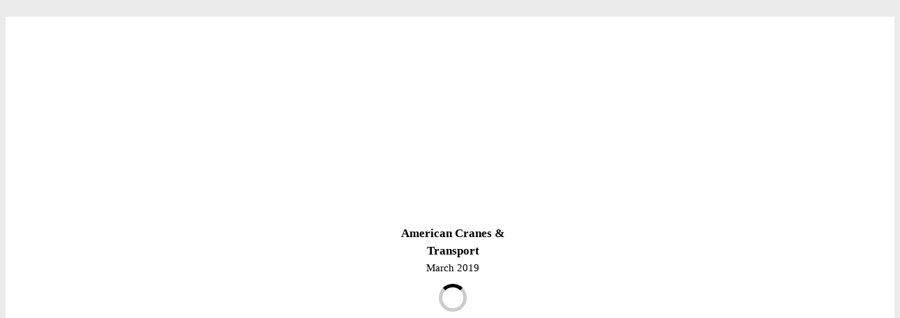

--- FILE ---
content_type: text/html; charset=utf-8
request_url: https://digimag.americancranesandtransport.com/magazine/reader/179818
body_size: 3556
content:


<html lang="en">

<head><meta name="viewport" content="width=device-width, initial-scale=1.0, maximum-scale=1.0, user-scalable=no" /><meta name="ROBOTS" content="NOINDEX, NOFOLLOW" />
    <title>American Cranes & Transport March 2019  | Powered by Pocketmags</title>

    

    <link rel="shortcut icon" href="https://mcgraphics.blob.core.windows.net:443/pmimages/minisites/khl/american-cranes-and-transport-favicon.png" />

    



                <style>
                    
                </style>
    
      

   <div id="Repeater1_NewReader_0">

        <script src="https://cdn.jsdelivr.net/npm/vue@3/dist/vue.global.prod.js" deferr=""></script>    
	    <script src="https://mcgeneral.blob.core.windows.net/onlinereader/entry.js?v=1.22" type="text/javascript"></script>

   </div>

    <style id="print_page" class="dont_remove"></style>
    <script type="text/javascript" rel="nofollow">var mag</script>    

            <!-- Global site tag (gtag.js) - Google Analytics -->
<script async src="https://www.googletagmanager.com/gtag/js?id=UA-188884013-1"></script>
<script>
  window.dataLayer = window.dataLayer || [];
  function gtag(){dataLayer.push(arguments);}
  gtag('js', new Date());

  gtag('config', 'UA-188884013-1');
</script>

<title>

</title></head>
<body style="background-color:#ebebeb;">
    <span class="filter_icon material-symbols-outlined" style="font-size:0px; height:0px; line-height:0px">expand_more</span>
    <div class="printImg" id="printImg"></div>
    <form method="post" action="./179818" id="form1">
<div class="aspNetHidden">
<input type="hidden" name="__VIEWSTATE" id="__VIEWSTATE" value="NWlkNlcLSVGioJnw3Vs9JoMiSd7TmiZp8wrCWuj3IrQqe25ho8/XPXilz6X3YOQdx4i0IEYdED0zbrFrl2PZ1b4I0FYABW9ZDyM1dUvw2/+4ZSnbZyCA/[base64]/x5Dqk6ZPX88leLMLh96sdaBApdvsfHpTpWTWH0MnLOfW1n0SDIzO2kY8yzeENveQ88rHiiBxxnG0+UFhcPNk4fUwrNmNJlsZHZHHAdiwaZZy/BkrWsYKzv1U40Gx1R1/l1DEkjYZ7DUFgA7xZ44HzW8bkBHNfSmafG3R0wU1A2PT645YEOTYYjItyVxIdVc/tIOK60RsaR8C2UtoOYWpIcBNxEH+ccKTX9DItT9diA3oIlELJjGidAY40rvR6IdD9B7zgZY6b6+vLCt9kU7o1vkZUHgXLJYadOrhvc1m2LfxFx46PtaNYJicNUNgh2GBnw2OhlOBNfKQiV+q9JLauKR7VX+pXxtw+oSlRwuycKhb+mz/[base64]/+tl5WiiDf/dmY+m6H52d9ch/gXtvKYgRYRiQb/TzEi4TASdJ8IEc+ENzCo2KV+1ioJ0usw9ekhap+2xyPm2gpIIMpgquvlcA1CsyV7EnIitdKcIsRDRauYjhX3dUCVU+BuO0cX7dCE5D8jPNrvVt4oBN0S3xJ7XmsA4i+0botD3Cx/AsvcvoQjg4CGINSNv5TuoZxBwzgBCieeN1bykcPeTPIb0MEQ34dqD/DsleagDPzgHOc+q+TYkaZa75dLL76TFMT8J85JVKxFRnxw25t05gd+8csbRxwNlouxOsMn76UO9nE0B//hTKxBhkErteE4XnUrPRYX3il2Wu1qXLO0Ne9WbJ7wuxVEU8kMW6oOdVrQB/rrQbKPMMqfHMkZ6qGgql7AOp4y27xOaNCNdeXLTXOPLP/NPVXpd6KkEcIxZqIRRkXCw4vdXJYSxKhtf+RGePHQhYgi+zGQnJ8ppz4d1Fqqj37+b417KOH+Iy7ClSZKLmB2bCs6b5xJqssOrHqPjMWuV5b6P3TYaIqFHQo8BgWi9o7gkOE9Hkm2V04v4lLVZKQd5S7ehTcQnCFh53XvX6AH02YJ9oIRq/IL4is0p8n3Pbp0MnC9rX5SbV/Izp2YoFEzw8Y306BpcX2s6vM+l+jSuFj9dSGFtVIOdl2YT4FNs+4wmZUO/NeFJN7bXRnyiQmBFaAJUnZ8U/CctoMGYtIkNHT5yzOJzRpD9pNqFHjkrwgGbeaeZ/e5vdIed7rIGXuZWsdJjs98Qz1xUpBSIzcF5E1T45Vvkrt1laORCArRyAN7NdW0zAbm9QGTRlcTxJCSpAUP3Acv/9Au6kjQ==" />
</div>

<div class="aspNetHidden">

	<input type="hidden" name="__VIEWSTATEGENERATOR" id="__VIEWSTATEGENERATOR" value="B216F8DF" />
</div>
            
            
            
            
            
        
    
                 
            
            
                
    

   <div id="ReaderHolder_issuedetails_Div2_0">

	<script id="readerScript">

        var param = new URLSearchParams(window.location.search);

        let _languageCode = `en`;
        let _user = param.get('user');
        let _issue = param.get('issue');
        let _currency = `gbp`;
        let _searchTerm = null;
        let _pageNumber = null;
        let _article = param.get('article');
        
        let token = '45dg88xn1-98khl2p31'
        

        var reader = new onlineReader(token, {
            //parentContainer: '#parentContainer',
            languageCode: _languageCode,
            user: '58dccd62-7be4-4d88-89f4-9cca22889843',
            issue: '8edf10aa-e252-4eb0-aa54-a72317afe497',
            currency: _currency,
            article: _article,
            trackEventId: 'UA-188884013-1',
            tracking: 'gtm',  //ga4 || gtm
            trackId: 'webreader',
            search: _searchTerm,
            pageNumber: '0',
            custom: false,
            accessKey: token
        })
    </script>  

   </div>

            
                
                    
                 



     </form>
</body>

--- FILE ---
content_type: text/css
request_url: https://mcgeneral.blob.core.windows.net/onlinereader/2.4.0/style/style.css
body_size: 164344
content:
#onlineReader .mobile-padding{padding:80px 0!important}#onlineReader .article_view_page{position:static;display:inline-block;flex-shrink:0;position:relative;height:calc(100% - 88px);border:0px;-webkit-overflow-scrolling:touch;top:0;left:0;overflow-x:hidden;padding:50px 100px}#onlineReader #btnCloseArticle{display:none}#onlineReader .flexy{padding-bottom:150px!important;padding-top:0!important}#onlineReader .printad{padding-bottom:250px!important;text-align:center}#onlineReader .adLink{border:1px solid #d7d7d7;background-color:#fff5e8;border-radius:12px;font-weight:500;padding:5px 20px 5px 40px;width:fit-content;display:inline-block;margin-top:20px}#onlineReader .adLink a{text-decoration:none}@media screen and (max-width:749px){#onlineReader .aplayerh2{line-height:40px;height:40px}#onlineReader .aplayerpanel{max-height:calc(100% - 475px)}#onlineReader #cons{height:calc(100% - 44px);height:100%}#onlineReader #article_view{height:calc(100vh - 44px);height:100%;top:0}#onlineReader .article_view_page{height:calc(100% - 44px)}#onlineReader .flexy{padding-bottom:150px!important;padding-top:44px!important}}@media screen and (max-width:549px){#onlineReader .flexy{padding-bottom:150px!important;padding-top:44px!important}#onlineReader .footerleftarticle{width:50px}#onlineReader .footercenterarticle{width:120px;bottom:2px;height:40px;margin-left:calc(50% - 60px);float:left;position:absolute}#onlineReader .footerrightarticle{width:50px;margin-right:10px}#onlineReader .currentpagearticle{width:60px}#onlineReader .pageNumber{font-size:12px;font-weight:400}#onlineReader .articlepageNavigation{float:unset;width:unset;margin-top:unset;margin-left:unset}#onlineReader .articleaudioblock{width:100%;border-radius:0;top:44px;right:0;-webkit-box-shadow:unset;-moz-box-shadow:unset;box-shadow:unset;box-sizing:border-box;-webkit-box-shadow:0px 0px 5px 0px rgba(0,0,0,.3);-moz-box-shadow:0px 0px 5px 0px rgba(0,0,0,.3);box-shadow:0 0 5px #0000004d;max-height:calc(100dvh - 44px)}#onlineReader .listen{margin-top:20px;margin-bottom:20px}#onlineReader .articlefooter{transition:transform .3s ease-in-out;transform:translateY(0)}#onlineReader .articlefooter.hide{transform:translateY(105%)}#onlineReader .articlefooter .articlepageleft,#onlineReader .articlefooter .articlepageright{transition:opacity .3s ease-in-out,visibility .3s ease-in-out;opacity:1;visibility:visible}#onlineReader .articlefooter.hide .articlepageleft,#onlineReader .articlefooter.hide .articlepageright{opacity:0;visibility:hidden}#onlineReader .aplayerpanel{max-height:calc(100% - 290px)}#onlineReader .article_view_page{padding:25px 0 50px}#onlineReader .articlelogoholder{height:20px;padding:12px 5px;width:120px;float:left;margin-left:calc(50% - 65px)}#onlineReader .expandable-image .articleImageCaption,#onlineReader .expandable-image .articleImageCredit{padding:8px 20px}#onlineReader .aplayerh2{line-height:40px;height:40px}}#onlineReader.darktheme .articleopacityl,#onlineReader .darktheme .articleopacityr{background-color:#1e1e1ef2}#onlineReader.darktheme .apiconprev,#onlineReader.darktheme .apiconback,#onlineReader.darktheme .apiconplay,#onlineReader.darktheme .apiconpause,#onlineReader.darktheme .apiconforward,#onlineReader.darktheme .apiconnext{filter:invert(1)}#onlineReader.sepiatheme .articleopacityl,#onlineReader .sepiatheme .articleopacityr{background-color:#64503cf2}#onlineReader.sepiatheme .apiconprev,#onlineReader.sepiatheme .apiconback,#onlineReader.sepiatheme .apiconplay,#onlineReader.sepiatheme .apiconpause,#onlineReader.sepiatheme .apiconforward,#onlineReader.sepiatheme .apiconnext{filter:sepia(1)}#onlineReader.fullScreen{height:100dvh!important;width:100dvw!important;margin:0!important;top:0;position:fixed;z-index:99999999;left:0;bottom:0;right:0;background-color:#f2f2f2;color:#000;font-family:Inter,sans-serif;overflow:hidden}#onlineReader{container-type:inline-size;container-name:onlineReader;width:100%;height:100%;position:absolute;font-family:Inter,arial,sans-serif;font-weight:400;color:#5c5c5c;font-size:14px;left:0;top:0;z-index:1}#onlineReader #app{all:initial}#onlineReader #app{width:100%;height:100%;position:relative!important;font-family:Inter,arial,sans-serif;font-weight:400;color:#5c5c5c;font-size:14px;margin-block:unset}#onlineReader .galleryoverlay #navigationControl,#onlineReader .galleryoverlay .closeButton{z-index:99999}#onlineReader #app{width:100%;height:100%;position:relative!important;font-family:Inter,arial,sans-serif;font-weight:400;color:#5c5c5c;font-size:14px;background-color:#f2f2f2;overflow:hidden}#onlineReader .posr{position:relative!important}#onlineReader .fr{float:right}#onlineReader .mb10{margin-bottom:10px}#onlineReader .mb20{margin-bottom:20px}#onlineReader .cb{clear:both}#onlineReader .ml10{margin-left:10px}#onlineReader .mt10{margin-top:10px}#onlineReader .mt20{margin-top:20px}#onlineReader .mt30{margin-top:30px}#onlineReader .mr10{margin-right:10px}#onlineReader .mr30{margin-right:30px}#onlineReader .fs12{font-size:12px}#onlineReader .fw600{font-weight:600}#onlineReader .center{right:22px!important}#onlineReader .pagesep{border-bottom:1px #d9d9d9 solid}#onlineReader .pad25{padding:25px;box-sizing:border-box}#onlineReader .fl{float:left}#onlineReader .material-symbols-outlined{font-variation-settings:"FILL" 0,"wght" 400,"GRAD" 0,"opsz" 48}#onlineReader .material-symbols-outlined{font-family:Material Symbols Outlined;font-weight:400;font-style:normal;font-size:24px;line-height:1;letter-spacing:normal;text-transform:none;display:inline-block;white-space:nowrap;word-wrap:normal;direction:ltr;-webkit-font-feature-settings:"liga";-webkit-font-smoothing:antialiased}#onlineReader .fl>b{font-weight:600}#onlineReader .filterapplybtn,#onlineReader .sortbtn{cursor:pointer}#onlineReader .shadow2{-webkit-box-shadow:0px 0px 2px 0px rgba(0,0,0,.25);-moz-box-shadow:0px 0px 2px 0px rgba(0,0,0,.25);box-shadow:0 0 2px #00000040}#onlineReader .shadow5{-webkit-box-shadow:0px 0px 5px 0px rgba(0,0,0,.3);-moz-box-shadow:0px 0px 5px 0px rgba(0,0,0,.3);box-shadow:0 0 5px #0000004d}#onlineReader .shadow10{-webkit-box-shadow:0px 0px 10px 0px rgba(0,0,0,.3);-moz-box-shadow:0px 0px 0px 0px rgba(0,0,0,.3);box-shadow:0 0 10px #0000004d}#onlineReader .w100{width:100%}#onlineReader .rad5{border-radius:5px;-moz-border-radius:5px;-webkit-border-radius:5px}#onlineReader .zoom{cursor:grab}#onlineReader .preventZoom{touch-action:manipulation}@-moz-document url-prefix(){#onlineReader .scrollbar{scrollbar-width:thin}}#onlineReader .scrollbar::-webkit-scrollbar{width:3px}#onlineReader .scrollbar::-webkit-scrollbar-track{background:#fff;border-radius:2px}#onlineReader .scrollbar::-webkit-scrollbar-thumb{background:#4b4b4b;border-radius:2px;border:0px solid #555777}#onlineReader ::-ms-input-placeholder{color:#333}#onlineReader ::placeholder{color:#333}#onlineReader .footnavleft,#onlineReader .footnavright,#onlineReader .fas:before,#onlineReader #facebook-share:before,#onlineReader #twitter-share:before,#onlineReader #overviewicon:before,#onlineReader #link-share:before,#onlineReader .savedBookmark:before,#onlineReader .addBookmark:before,#onlineReader .removeBookmark:before,#onlineReader .dr .w500,#onlineReader .dr .w400,#onlineReader .dr .w300,#onlineReader .dr .w200,#onlineReader #menuContent li:before,#onlineReader #zoomMenu li:before,#onlineReader .close:before,#onlineReader .desktop_hlp:before,#onlineReader .closeButton:before,#onlineReader .article_bookmark:before,#onlineReader .readaloud,#onlineReader .fa-share-alt,#onlineReader .firstArticleico,#onlineReader #audioPanel li:before,#onlineReader #audioPanel li.play:before,#onlineReader #audioPanel li.stop:before,#onlineReader #audioPanel li.paused:before,#onlineReader .libraryHeader:after,#onlineReader span.remove-issue:before,#onlineReader .speechbtn.fal:before,#onlineReader .fa-stackoverride,#onlineReader #closeSearchDialogue:before,#onlineReader #btnNextResults:before,#onlineReader #btnPrevResult:before,#onlineReader .noimage,#onlineReader .noimagesmall,#onlineReader .SearchButton:before,#onlineReader #zoominicon:before,#onlineReader #zoomouticon:before,#onlineReader .homeicon,#onlineReader .texticon,#onlineReader .audioicon,#onlineReader .audioicont2s,#onlineReader #audioicon:before,#onlineReader #audioicont2s:before,#onlineReader .bookmarkicon,#onlineReader .shareicon:before,#onlineReader .fontsizeicon:before,#onlineReader #fontsizeicon:before,#onlineReader .articlecontenticon,#onlineReader .articlepagesicon,#onlineReader .articlebookmicon,#onlineReader .pauseicon,#onlineReader .playicon,#onlineReader .resumeicon,#onlineReader .rewindicon,#onlineReader .audiocloseicon,#onlineReader .xmlendicon,#onlineReader .menuicons,#onlineReader .listen:before,#onlineReader .videoButton:after,#onlineReader .articleButton:after,#onlineReader .menutxticon,#onlineReader .menulangicon,#onlineReader .menureadicon,#onlineReader .accordion-close,#onlineReader .menuappearicon,#onlineReader .menuhorizontal,#onlineReader .adLink:before,#onlineReader .articleclose,#onlineReader #articleclose:before,#onlineReader #articleShare:before,#onlineReader .menuvertical,#onlineReader .menupageturn,#onlineReader .filter_expand:before,#onlineReader .downclose:before,#onlineReader bookmarkedArticlesmall,#onlineReader .xmlarticleexitbutton:after,#onlineReader .xmlarticlecoverbutton:after,#onlineReader .xmlsharecoverbutton:after,#onlineReader .issueLocked:before,#onlineReader .helpicon1,#onlineReader .helpicon2,#onlineReader .helpicon3,#onlineReader .helpicon4,#onlineReader .helpicon5,#onlineReader .helpicon6,#onlineReader .helpicon7,#onlineReader .accordion-icon{background-image:url(https://mcgeneral.blob.core.windows.net/onlinereader/content/readerv6.png)}#onlineReader .spinner{width:48px;height:48px;border:5px dotted #FFF;border-radius:50%;display:inline-block;position:relative;box-sizing:border-box;animation:loading_rotation 2s linear infinite}#onlineReader .loading{background-position:center;background-size:auto auto}#onlineReader .loader{border:8px solid #f3f3f3;border-top:8px solid #079F9F;border-radius:50%;width:40px;height:40px;animation:spin 2s linear infinite;margin-left:calc(50% - 20px)}#onlineReader .scroller{overflow:hidden;position:absolute;top:0}#onlineReader .overlay,#onlineReader .overlayPreview{background-color:#00000080;top:0;left:0;bottom:0;right:0;position:absolute;transition:background-color .4s linear,visibility 0s,opacity 0s;visibility:visible;z-index:999999}#onlineReader .overlaymenu{background-color:#0000;top:0;left:0;bottom:0;right:0;position:absolute;transition:background-color .4s linear,visibility 0s,opacity 0s;visibility:visible;z-index:999999}#onlineReader .overlay.hidden{background-color:#0000;visibility:hidden}#onlineReader .portraitoriention{display:block}#onlineReader .overlayclose{position:absolute;top:0;right:0;left:350px;bottom:0}#onlineReader #menuContent #content{display:none!important}#onlineReader #app{height:100%;top:0;width:100%;position:absolute}#onlineReader #foot_navigation{display:none;height:35px;line-height:20px;position:absolute;font-size:13px;left:calc(50% - 125px);right:0;bottom:0;text-align:center;background-color:#fff;border-radius:10px 10px 0 0;-moz-border-radius:10px 10px 0px 0px;-webkit-border-radius:10px 10px 0px 0px;border:0px solid #000000;width:240px;color:#333;font-family:Inter;padding:7px;box-sizing:border-box;cursor:pointer;z-index:999999;box-shadow:0 0 9px #0000004d}#onlineReader #menu[style*="display: block"]~#foot_navigation,#onlineReader #menu[style*="display: block"]~#right_navigation,#onlineReader #menu[style*="display: block"]~#left_navigation{display:block}#onlineReader #menu{background-color:#fff;z-index:99999!important;box-shadow:-3px 0 5px #0003;color:#333;position:absolute;top:0;bottom:0;width:100%;right:0;height:44px;left:0}#onlineReader .menuItem{cursor:pointer}#onlineReader #menuContent li{list-style:none;white-space:nowrap;cursor:pointer;height:25px;display:inline-block;width:70px;position:relative}#onlineReader #menuContent li:before{position:absolute;margin-left:25px;height:25px;text-align:center;width:25px;background-size:100px;background-color:transparent}#onlineReader #menu.open{right:0}#onlineReader .panelpadcontents,#onlineReader .panelpad{position:relative;overflow-y:auto;overflow-x:hidden;top:0;bottom:0;left:0;right:0;width:100%;max-height:calc(100vh - 220px);max-height:calc(100dvh - 220px);max-height:calc(100% - 220px);padding-top:10px;padding-left:5px;box-sizing:border-box}#onlineReader .contentspanel{position:relative;width:100%;padding-inline-start:0px}#onlineReader .contentheader{text-align:left;font-family:Inter,sans-serif;font-size:14px;color:#000;font-weight:600;margin-bottom:5px}#onlineReader .contentstxt{text-align:left;font-family:Inter;font-weight:400;font-size:13px;color:#333;height:40px;overflow:hidden;-webkit-line-clamp:6;line-height:18px}#onlineReader #content li{display:block;position:relative;border-bottom:1px solid #d9d9d9;padding:10px;cursor:pointer;-webkit-transition-duration:.8s;-moz-transition-duration:.8s;-o-transition-duration:.8s;transition-duration:.8s;font-weight:300;overflow:hidden}#onlineReader #contentPanel ul{overflow:auto;height:100%}#onlineReader #content li:hover{background-color:#f1f1f1}#onlineReader .headerleft{float:left;width:350px;margin-left:20px;height:44px}#onlineReader .headercenter{float:left;width:calc(100% - 740px);text-align:center;height:44px}#onlineReader .headerright{float:right;width:350px;margin-right:20px;height:44px}#onlineReader .navigationMenu{margin-top:9px;padding:0}#onlineReader .headercenterh1{font-size:13px;font-weight:600;margin-top:6px;text-overflow:ellipsis;width:100%;overflow:hidden;height:15px;white-space:nowrap;display:inline-block;line-height:13px}#onlineReader .headercenterh3{font-size:12px;font-weight:400;text-overflow:ellipsis;width:100%;overflow:hidden;height:15px;white-space:nowrap;display:inline-block;line-height:13px}#onlineReader .headerwithclose{width:calc(100% - 30px)}#onlineReader .footer{position:absolute;bottom:0;background:#fff;z-index:999;left:0;right:0;height:44px;padding:2px 0;box-sizing:border-box}#onlineReader .footerleft{float:left;width:460px;margin-left:20px;height:40px;position:relative}#onlineReader .footercenter{float:left;width:calc(100% - 740px);text-align:center;height:40px;position:relative}#onlineReader .footerright{float:right;width:240px;margin-right:20px;height:40px;position:relative}#onlineReader .controlContainer{margin-top:7px;padding:0}#onlineReader .menudivicon,#onlineReader .menudivicontop{margin-left:10px;height:25px;text-align:center;width:25px;background-size:100px;background-color:transparent;margin-top:6px;margin-right:25px}#onlineReader .menudivicontop{margin-top:9px}#onlineReader .menudivicontop .headertooltip{margin-left:calc(50% + -0px)}#onlineReader .pageScroller{width:125px;height:40px}#onlineReader .slidecontainer{height:40px}#onlineReader .pageNavigation,#onlineReader .pageNavigationvertical{float:left;width:150px}#onlineReader .currentpageholder{border-radius:10px;-webkit-border-radius:10px;text-align:center;background:none;width:45px;height:25px;color:#ffffffb3;border:2px gray solid;position:absolute;margin-top:10px}#onlineReader .currentPage{font-size:12px;font-weight:400;width:90px;height:40px;line-height:38px;transition:width .2s ease 0s;border:medium none;background-color:transparent;text-align:center;color:#333;float:left}#onlineReader .page_navigation{position:absolute;top:0;bottom:0;overflow:hidden;height:90px;margin:auto;z-index:9999;background-color:#ffffff80;transition:background-color .6s ease;border-radius:30px;padding:10px 7px}#onlineReader .page_navigation:hover{background-color:#fffc}#onlineReader .page_navigation.left{left:20px}#onlineReader .page_navigation.right{right:20px}#onlineReader .page_navigationarticle{height:50px;top:-75px}#onlineReader .navigationArrowleft,#onlineReader .navigationArrowright{margin:3px 0 8px}#onlineReader .navigationArrowleftarticle,#onlineReader .navigationArrowrightarticle{margin:6px 0 0}#onlineReader .navigationArrowTop{width:60px;display:inline-block;height:60px}#onlineReader .navigationArrowBottom{width:30px;display:inline-block;height:40px;float:left}#onlineReader .arrowIcon:hover{transform:scale(1.1);-webkit-transform:scale(1.1);-webkit-transition:-webkit-transform .2s;transition:transform .2s}#onlineReader .arrowIcon{position:relative;text-align:center;color:#fff;cursor:pointer}#onlineReader .zoomnavholder{position:absolute;z-index:999999;opacity:1;bottom:40px;width:100%}#onlineReader .menucontainer{position:relative;overflow-y:auto;overflow-x:hidden;top:0;bottom:0;left:0;right:0;width:100%;max-height:calc(100vh - 180px);max-height:calc(100dvh - 180px);max-height:calc(100% - 180px);padding-top:0;padding-left:0;box-sizing:border-box;border-top:1px #cdcdcd solid;padding-bottom:20px;-webkit-overflow-scrolling:touch}#onlineReader .menulinkholder,#onlineReader .helpcontentholder{width:100%;height:50px;cursor:pointer;box-sizing:border-box;padding:0 20px}#onlineReader .helpcontentholder,#onlineReader .helpcontentholderpop{height:auto;border-bottom:1px #e8e7e7 solid;margin:10px 20px;width:calc(100% - 40px);padding:0}#onlineReader .helpcontentholderpop{margin:10px 0;width:100%}#onlineReader .hoverlink:hover{background-color:#efefef}#onlineReader .articlecontainerhover{display:none;position:absolute;z-index:1000;width:300px;right:-110px;margin-left:auto;margin-right:auto;margin-bottom:25px;height:auto;bottom:0}#onlineReader .articleContainer{bottom:20px;z-index:1000;width:300px;right:-110px;margin-left:auto;margin-right:auto;margin-bottom:25px;padding:10px 0;height:auto;background:#f5f5f5;border-radius:8px;-webkit-box-shadow:0px 0px 20px 1px rgba(0,0,0,.3);-moz-box-shadow:0px 0px 20px 1px rgba(0,0,0,.3);box-shadow:0 0 20px 1px #0000004d;z-index:9999;box-sizing:border-box}#onlineReader .articleContainer:before{border:solid;border-color:#F5F5F5 transparent;border-width:10px 10px 0px 10px;bottom:15px;content:"";left:calc(50% - 5px);position:absolute;z-index:99}#onlineReader .contentspanelpop{padding-left:0}#onlineReader #article:hover .articlecontainerhover,#onlineReader .articlecontainerhover:hover{display:block}#onlineReader #articleContainer li{display:block;position:relative;padding:8px 10px;cursor:pointer;-webkit-transition-duration:.8s;-moz-transition-duration:.8s;-o-transition-duration:.8s;transition-duration:.8s;font-weight:300;overflow:hidden;width:auto;height:auto;white-space:pre-wrap}#onlineReader #articleContainer li:hover{background-color:#ddd}#onlineReader .artile_content_infopop{width:calc(100% - 120px);margin-left:115px}#onlineReader .articlesectionpop{width:100%}#onlineReader .articleimgholderpop{height:70px;width:90px}#onlineReader .articleimagepop{width:90px;height:90px}#onlineReader .noimagepop{margin-top:10px}#onlineReader .articleh1pop{height:54px;width:100%}#onlineReader .selectarticle{font-size:11px;font-weight:600;text-align:center;width:calc(100% - 20px);margin-left:10px;border-bottom:1px #CCCCCC solid;color:#888;padding:0 0 10px;box-sizing:border-box}#onlineReader .articlebtnleft{left:calc(25% - 70px)}#onlineReader .articlebtnright{left:calc(75% - 70px)}#onlineReader .loading{display:flex;align-items:center;justify-content:center;font-size:1.5em;color:#777;height:100%}#onlineReader .active-cover{border:3px #FF580A solid!important}#onlineReader .overviewscrollpanel{padding-top:20px;padding-left:20px;box-sizing:border-box}#onlineReader .printscrollpanel{padding-top:0;padding-left:20px;box-sizing:border-box}#onlineReader #printPanel h1{font-size:18px;margin-bottom:20px}#onlineReader .headertxt{font-size:14px;line-height:19px;height:150px;overflow:hidden}#onlineReader .printpagestxt{font-size:12px;line-height:17px}#onlineReader #printPages{position:absolute;width:200px;text-align:center;font-size:13px;font-weight:700;text-transform:uppercase;color:#fff;background-color:#079f9f;height:48px;line-height:48px;border-radius:10px;margin-left:calc(50% - 120px);top:180px;z-index:9;cursor:pointer;-webkit-box-shadow:0px 0px 10px 0px rgba(0,0,0,.3);-moz-box-shadow:0px 0px 10px 0px rgba(0,0,0,.3);box-shadow:0 0 10px #0000004d;pointer-events:visible;-webkit-user-select:auto;user-select:auto}#onlineReader .rprimarybutton,#onlineReader .rgraybutton,#onlineReader .linkbutton{text-transform:uppercase;-webkit-appearance:none;border:none;text-indent:0;display:inline-block;color:#fff;font-family:Inter;font-size:13px;font-weight:600;height:40px;line-height:40px;width:100%;text-decoration:none;text-align:center;cursor:pointer;-webkit-border-radius:5px;-moz-border-radius:5px;border-radius:5px}#onlineReader .rprimarybutton{background-color:#079f9f}#onlineReader .rprimarybutton:link,#onlineReader .rprimarybutton:active{color:#fff}#onlineReader .rprimarybutton:hover{color:#fff;background-color:#008d8d}#onlineReader .rgraybutton{background-color:#9d9a9a}#onlineReader .rgraybutton,#onlineReader .rgraybutton:active{color:#fff}#onlineReader .rgraybutton:hover{color:#fff;background-color:#656565}#onlineReader .optionbutton{color:#fff;background:#f2f1f6}#onlineReader .optionbutton:hover:enabled{background:#000;text-decoration:none;color:#fff}#onlineReader .optionbutton:disabled{cursor:default;background:#f2f1f6;color:#cdcdcd}#onlineReader .linkbutton{color:#079f9f;background:#fff;width:175px;height:35px;line-height:35px;text-transform:uppercase;text-decoration:underline}#onlineReader .linkbutton:hover:enabled{background:#fff;text-decoration:none;color:#079f9f}#onlineReader .linkbutton:disabled{cursor:default;opacity:.5}#onlineReader .headertooltip{display:block;position:relative;width:25px;margin-left:calc(50% - 8px);height:25px}#onlineReader .headertooltip:hover:after{-webkit-box-shadow:0px 0px 20px 1px rgba(0,0,0,.3);-moz-box-shadow:0px 0px 20px 1px rgba(0,0,0,.3);box-shadow:0 0 20px 1px #0000004d;font-size:11px;font-weight:400;background:#f5f5f5;border-radius:5px;bottom:-57px;color:#000;content:attr(headertooltip);left:-35px;padding:8px 0;position:absolute;z-index:98;width:90px;text-align:center}#onlineReader .headertooltip:hover:before{border:solid;border-color:#F5F5F5 transparent;border-width:0px 10px 10px 10px;bottom:-28px;content:"";left:0;position:absolute;z-index:99}#onlineReader .footertooltip{display:block;position:relative;width:25px;margin-left:calc(50% - 13px);height:25px}#onlineReader .footertooltip:hover:after{-webkit-box-shadow:0px 0px 20px 1px rgba(0,0,0,.3);-moz-box-shadow:0px 0px 20px 1px rgba(0,0,0,.3);box-shadow:0 0 20px 1px #0000004d;font-size:11px;font-weight:400;background:#f5f5f5;border-radius:5px;bottom:54px;color:#000;content:attr(footertooltip);left:-35px;padding:8px 0;position:absolute;z-index:98;width:90px;text-align:center}#onlineReader .footertooltip:hover:before{border:solid;border-color:#F5F5F5 transparent;border-width:10px 10px 0px 10px;bottom:44px;content:"";left:0;position:absolute;z-index:99}#onlineReader .bookmarkedArticle:after{bottom:-71px!important}#onlineReader .fas:before{content:"";background-size:100px;height:25px;width:25px;display:block}#onlineReader #library:before{content:"";background-position:0px -100px}#onlineReader #home:before{content:"";background-position:0px -100px}#onlineReader #header:before{content:"";background-position:0px 0px}#onlineReader #print:before{content:"";background-position:75px -50px}#onlineReader #bookmark:before{content:"";background-position:50px -25px}#onlineReader #article:before{content:"";background-position:100px -25px}#onlineReader #search:before{content:"";background-position:25px 0px}#onlineReader #content:before{content:"";background-position:75px 0px}#onlineReader #upsell:before{content:"";background-position:-76px -124px}#onlineReader #audio:before{content:"";background-position:50px 0px}#onlineReader #articleAudio:before{content:"";background-position:-23px -23px}#onlineReader #share:before{content:"";background-position:25px -25px}#onlineReader #help:before{content:"";background-position:0px -200px}#onlineReader #download:before{content:"";background-position:0px -50px}#onlineReader #fullscreen:before{content:"";background-position:25px -75px}#onlineReader #settings:before{content:"";background-position:50px -75px}#onlineReader #offline:before{content:"";background-position:0px -240px}#onlineReader #articleclose:before{content:"";background-position:0px -160px;background-size:80px!important;width:20px!important;height:20px!important;margin-top:4px}#onlineReader #audioicon:before{content:"";background-position:75px -25px}#onlineReader #audioicont2s:before{content:"";background-position:25px -350px}#onlineReader #fontsizeicon:before{content:"";background-position:75px -100px}#onlineReader #articleShare:before{content:"";background-position:25px -25px}#onlineReader #offlineLibrary:before{content:"";background-position:0px -840px}#onlineReader #addToLibrary:before{content:"";background-position:0px -800px}#onlineReader #mobscrolupbtn:before{content:"";background-position:0px -480px;transform:rotate(270deg)}#onlineReader #mobscroldownbtn:before{content:"";background-position:0px -480px;transform:rotate(180deg)}#onlineReader #zoomResetButton:before{content:"";background-position:280px -760px}#onlineReader #zoomInButton:before{content:"";background-position:280px -360px}#onlineReader #zoomOutButton:before{content:"";background-position:280px -400px}#onlineReader #zoomNextPage:before{content:"";background-position:280px -480px;transform:rotate(90deg)}#onlineReader #zoomPrevPage:before{content:"";background-position:280px -480px;transform:rotate(270deg)}#onlineReader #overviewicon:before{content:"";background-position:50px -50px;background-size:100px}#onlineReader #zoominicon:before{content:"";background-position:25px -50px;background-size:100px}#onlineReader #zoomouticon:before{content:"";background-position:25px -100px;background-size:100px}#onlineReader .fa-volume-up:before{background-position:40px 0px;width:20px;height:20px;background-size:80px;filter:invert(1) brightness(10);margin:10px}#onlineReader .fa-play:before{background-position:20px -160px;width:20px;height:20px;background-size:80px;filter:invert(1) brightness(10);margin:10px}#onlineReader .fa-pause:before{background-position:40px -160px;width:20px;height:20px;background-size:80px;filter:invert(1) brightness(10);margin:10px}#onlineReader .fa-spinner:before{background-position:40px -160px;width:20px;height:20px;background-size:80px;filter:invert(1) brightness(10);margin:10px}#onlineReader .videoButton:after{background-position:20px -160px;width:20px;height:20px;background-size:80px;filter:invert(1) brightness(10);margin:10px;content:"";display:block}#onlineReader .fa-play-circle:before{background-position:-55px -1355px}#onlineReader .fa-play-circle:hover:before{background-position:-105px -1355px}#onlineReader .fa-stop-circle:before{background-position:-55px -1605px}#onlineReader .fa-pause-circle:before{background-position:-105px -1655px}#onlineReader .speechspeed:before{background-position:-42px -2334px}#onlineReader .fa-chevron-left:before{background-position:0px -225px;width:40px;height:40px;background-size:150px}#onlineReader .fa-chevron-right:before{background-position:115px -225px;width:40px;height:40px;background-size:150px}#onlineReader .fa-angle-double-right:before{background-position:37px -225px;width:40px;height:40px;background-size:150px}#onlineReader .fa-angle-double-left:before{background-position:75px -225px;width:40px;height:40px;background-size:150px}#onlineReader .fa-chevron-left-footer:before{background-position:0px -75px;width:25px;height:25px;background-size:100px;margin-top:7px}#onlineReader .fa-chevron-right-footer:before{background-position:-25px -75px;width:25px;height:25px;background-size:100px;margin-top:7px;margin-left:5px}#onlineReader .fa-chevron-up-footer:before{background-position:0px -75px;width:25px;height:25px;background-size:100px;margin-top:7px;rotate:90deg}#onlineReader .fa-chevron-down-footer:before{background-position:-25px -75px;width:25px;height:25px;background-size:100px;margin-top:7px;rotate:90deg}#onlineReader .accordion-icon{background-position:-20px -60px;width:20px;height:20px;background-size:80px;rotate:90deg}#onlineReader .dt_article_btn_left{position:absolute;width:auto;padding:15px;top:50%;margin-top:-22px;background-color:#00000080;border-radius:0 10px 10px 0;-moz-border-radius:0 10px 10px 0;-webkit-border-radius:0 10px 10px 0;border:0px solid #000000;color:#fff;font-weight:700;height:18px;z-index:1011}#onlineReader .dt_article_btn_right{position:absolute;width:auto;padding:15px;top:50%;margin-top:-22px;background-color:#00000080;border-radius:10px 0 0 10px;-moz-border-radius:10px 0 0 10px;-webkit-border-radius:10px 0 0 10px;border:0px solid #000000;color:#fff;font-weight:700;height:18px;z-index:1011}#onlineReader .dt_article_btn_left .fa-chevron-left:before{width:18px;background-position:0px -538px;height:23px;filter:invert(0)}#onlineReader .dt_article_btn_right .fa-chevron-right:before{width:18px;background-position:-15px -538px;height:23px;filter:invert(0)}#onlineReader .homeicon{content:"";background-position:0px 0px;background-size:100px}#onlineReader .texticon{content:"";background-position:75px -100px;background-size:100px}#onlineReader .audioicon{content:"";background-position:75px -25px;background-size:100px}#onlineReader .audioicont2s{content:"";background-position:25px -350px;background-size:100px}#onlineReader .bookmarkicon{content:"";background-position:50px -25px;background-size:100px}#onlineReader .bookmarkedArticle{content:"";background-position:50px -300px;background-size:100px}#onlineReader .shareicon{content:"";background-position:25px -25px;background-size:100px;width:25px;height:25px;cursor:pointer;display:inline-block;position:absolute}#onlineReader .fontsizeicon{content:"";background-position:75px -100px;background-size:100px;width:25px;height:25px;cursor:pointer;display:inline-block;position:absolute}#onlineReader .pauseicon{content:"";background-position:50px -200px;background-size:100px}#onlineReader .playicon{content:"";background-position:-74px -200px;background-size:100px}#onlineReader .resumeicon{content:"";background-position:-100px -374px;background-size:100px}#onlineReader .rewindicon{content:"";background-position:75px -200px;background-size:100px}#onlineReader .audiocloseicon{content:"";background-position:0px -200px;background-size:100px}#onlineReader .articleclose{content:"";background-position:0px -160px;background-size:80px;width:20px;height:20px;margin-top:3px;cursor:pointer}#onlineReader .xmlendicon{content:"";background-position:0px -648px;background-size:200px;filter:invert(3) brightness(10);width:50px;height:50px;display:inline-block}#onlineReader .noimage{content:"";background-position:50px -600px;background-size:200px;width:50px;height:50px;display:inline-block;margin-top:25px;opacity:.15}#onlineReader .noimagesmall{content:"";background-position:40px -482px;background-size:160px;width:40px;height:40px;display:inline-block;opacity:.15}#onlineReader .add_articleBookmark:before{background-position:40px -20px}#onlineReader .remove_articleBookmark:before{background-position:60px -180px}#onlineReader .bookmarkedArticlesmall:before{content:"";background-position:40px -240px;background-size:100px}#onlineReader .bookmarked:before{background-position:40px -560px!important}#onlineReader .issueLocked:before{content:"";background-position:50px -375px;background-size:100px;position:absolute;bottom:10px;right:12px;width:25px;height:25px}#onlineReader .menusearchicon,#onlineReader .menudownloadicon,#onlineReader .menuprinticon,#onlineReader .menuothericon,#onlineReader .menuexiticon,#onlineReader .pageviewicon,#onlineReader .switcharticle,#onlineReader .menushare,#onlineReader .menutxticon,#onlineReader .shareiconsidemenu,#onlineReader .menulangicon,#onlineReader .menureadicon,#onlineReader .menuappearicon,#onlineReader .menubookmarkicon,#onlineReader .menuaudioicon{width:20px;height:20px;display:inline-block;background-size:80px;margin-top:17px}#onlineReader .helpicon1,#onlineReader .helpicon2,#onlineReader .helpicon3,#onlineReader .helpicon4,#onlineReader .helpicon5,#onlineReader .helpicon6,#onlineReader .helpicon7,#onlineReader .helpicon8,#onlineReader .helpicon9,#onlineReader .helpicon10,#onlineReader .helpicon11,#onlineReader .helpicon12,#onlineReader .helpicon13,#onlineReader .helpicon14,#onlineReader .helpiconpopico{width:25px;height:25px;display:inline-block;background-size:100px}#onlineReader .menusearchicon{background-position:20px 0px}#onlineReader .menudownloadicon{background-position:0px -40px}#onlineReader .menubookmarkicon{background-position:40px -20px}#onlineReader .shareiconsidemenu{background-position:20px -20px}#onlineReader .menuprinticon{background-position:60px -40px}#onlineReader .menuothericon{background-position:60px -100px}#onlineReader .menuexiticon{background-position:40px -100px}#onlineReader .switcharticle{background-position:0px -20px}#onlineReader .menushare{background-position:20px -20px}#onlineReader .pageviewicon{background-position:20px -210px}#onlineReader .menutxticon{background-position:60px -80px}#onlineReader .menulangicon{background-position:40px -80px}#onlineReader .menureadicon{background-position:60px -20px}#onlineReader .menuappearicon{background-position:0px -100px}#onlineReader .menuhorizontal{background-position:0px -350px}#onlineReader .menuaudioicon{background-position:41px 0px}#onlineReader .menuvertical{background-position:70px -350px}#onlineReader .menupageturn{background-position:35px -350px}#onlineReader .helpicon1{background-position:75px -150px;margin-top:40px}#onlineReader .helpicon2{background-position:50px -350px;margin-top:40px}#onlineReader .helpicon3{background-position:0px -25px;margin-top:10px}#onlineReader .helpicon4{background-position:0px -125px;margin-top:18px}#onlineReader .helpicon5{background-position:50px -50px;margin-top:18px}#onlineReader .helpicon6{background-position:25px -75px;margin-top:10px}#onlineReader .helpicon7{background-position:50px -125px;margin-top:10px}#onlineReader .helpicon8{background-position:0px -350px;margin-top:20px}#onlineReader .helpicon9{background-position:75px -350px;margin-top:20px}#onlineReader .helpicon10{background-position:0px -350px;rotate:90deg}#onlineReader .helpicon11{background-position:25px -263px;margin-top:20px}#onlineReader .helpicon12{background-position:0px -100px;margin-top:20px}#onlineReader .helpicon13{background-position:25px -350px;margin-top:20px}#onlineReader .helpicon14{background-position:75px -25px;margin-top:20px}#onlineReader .helpiconpopico{background-position:0px 0px;margin-top:4px}#onlineReader .articlecontenticon{content:"";background-position:37px 0px;background-size:50px;width:13px;height:13px;float:left;margin-top:0;margin-right:5px}#onlineReader .articlepagesicon{content:"";background-position:25px -25px;background-size:50px;width:13px;height:13px;float:left;margin-top:0;margin-right:5px}#onlineReader .articlebookmicon{content:"";background-position:25px -13px;background-size:50px;width:13px;height:13px;float:left;margin-top:0;margin-right:5px}#onlineReader .fa-share-alt{background-position:-50px -175px;background-size:400%;height:33px;width:42px;position:absolute;top:4px}#onlineReader .desktop_hlp:before{content:"";background-position:-86px -576px;width:66px;font-size:35px;display:inline-block;height:51px;filter:invert(3)}#onlineReader .close:before{margin-right:0;content:"";position:absolute;right:0;cursor:pointer;background-position:0px -160px;width:20px;height:20px;background-size:80px}#onlineReader .downclose:before{margin-right:0;transform:rotate(90deg);content:"";position:absolute;right:20px;cursor:pointer;background-position:60px -120px;width:20px;height:20px;background-size:80px}#onlineReader .helpicon5pop{margin-top:10px}#onlineReader .bookmarkspinner:before,#onlineReader .menuspinner:before{width:16px!important;height:16px!important;border:2px solid rgba(0,0,0,.2);border-top-color:#000;border-radius:50%;animation:bookmarkspin .8s linear infinite}#onlineReader .bookmarkspinner.bookmarked:before{background-image:none}#onlineReader .bookmarkspinner.addBookmark:before{background-image:none}#onlineReader .bookmarkspinner.SearchButton:before{background-image:none}#onlineReader .menuspinner:before{top:4px;left:2px}#onlineReader .menuspinner.menuItem:before{background-image:none!important}#onlineReader .remove_articleBookmark.menuspinner:before{top:unset;left:unset}#onlineReader .menuspinner.remove_articleBookmark:before{background-image:none!important}#onlineReader .menuspinner.removeBookmark:before{background-image:none!important}#onlineReader .panel,#onlineReader .nonClick_panel{position:absolute;background-color:#fff;overflow:hidden;left:0;z-index:999999;height:100%}#onlineReader .panel{-webkit-box-shadow:2px -2px 5px 0px rgba(0,0,0,.17);-moz-box-shadow:2px -2px 5px 0px rgba(0,0,0,.17);box-shadow:2px -2px 5px #0000002b}#onlineReader .panelsmall{width:350px;transform:translate(-350px)}#onlineReader .panelblock{padding:20px;margin-top:10px;box-sizing:border-box}#onlineReader .panelpadcover{padding:30px 20px}#onlineReader .panelpadsides{padding:15px 20px}#onlineReader .panelpadsidesgs{padding:15px 0}#onlineReader .menucoverholder{height:110px}#onlineReader .menucoverholderimg{width:100%;border-radius:5px;-moz-border-radius:5px;-webkit-border-radius:5px;max-height:100px}#onlineReader #search1{z-index:99999;position:relative;height:100%}#onlineReader .floatingpanel{background-color:#fff;border-radius:5px;-moz-border-radius:5px;-webkit-border-radius:5px;-webkit-box-shadow:0px 0px 20px 1px rgba(0,0,0,.3);-moz-box-shadow:0px 0px 20px 1px rgba(0,0,0,.3);box-shadow:0 0 20px 1px #0000004d}#onlineReader .panelfade{-webkit-mask-image:linear-gradient(to bottom,black 97%,transparent 100%);mask-image:linear-gradient(to bottom,black 97%,transparent 100%)}#onlineReader .contentholder{height:calc(100vh - 220px);height:calc(100dvh - 220px);height:calc(100% - 220px);-webkit-overflow-scrolling:touch;overflow:auto;float:left;width:100%;padding-top:10px;box-sizing:border-box;padding-inline-start:0px;margin-block-start:0em;margin-block-end:0em}#onlineReader .contentholder li{list-style:none;border-bottom:1px solid #d9d9d9;padding:10px 0 10px 25px;min-height:100px;width:calc(100% - 40px);font-family:Inter;cursor:pointer}#onlineReader .contentholder li:last-child{margin-bottom:20px}#onlineReader .contentholder.li img{height:5vw;width:5vw;float:left;margin-left:10px}#onlineReader .contentholder li:hover{background-color:#f1f1f1}#onlineReader .noarticleimg{width:100%;height:100%;text-align:center;font-size:12px;background-color:#efefef;color:#b0b0b0}#onlineReader .panelsmall{animation:slideIn .3s ease-in-out;animation-fill-mode:forwards}#onlineReader .panelsmall.closing{animation:slideOut .3s ease-in-out;animation-fill-mode:forwards;transform:translate(-350px)}#onlineReader .shimmer{height:150px;width:300px;background:linear-gradient(-45deg,#eee 40%,#fafafa,#eee 60%);background-size:300%;background-position-x:shimmer 1s infinite linear}#onlineReader .lastRead_container,#onlineReader .help_container{position:absolute;width:600px;z-index:100;left:calc(50% - 300px);top:30%;padding:15px;box-sizing:border-box}#onlineReader .landscapeoriention{display:none}#onlineReader .panelsepheader{cursor:pointer;display:flex;justify-content:space-between;align-items:center}#onlineReader .accordion-icon{transition:transform .3s ease}#onlineReader .accordion-icon.open{transform:rotate(180deg)}#onlineReader .accordion-icon.closed{transform:rotate(0)}#onlineReader .accordion-content{overflow:hidden;transition:max-height .5s ease,opacity .5s ease}#onlineReader .helpicon1artcile{margin-top:18px}#onlineReader .helpicon2artcile,#onlineReader .helpicon5artcile,#onlineReader .helpicon7artcile{margin-top:8px}#onlineReader .helpicon9artcile{margin-top:2px}#onlineReader .lh25{line-height:25px}#onlineReader .accordion-content{transition:max-height .5s ease,opacity .5s ease;overflow:hidden}#onlineReader .accordion-enter-active,#onlineReader .accordion-leave-active{transition:max-height .5s ease,opacity .5s ease}#onlineReader .accordion-enter,#onlineReader .accordion-leave-to{max-height:0;opacity:0;overflow:hidden}#onlineReader .accordion-enter-to,#onlineReader .accordion-leave{max-height:500px;opacity:1;overflow:hidden}#onlineReader .menuicon{width:40px;height:50px;float:left}#onlineReader .helpmenuicon{width:35px;height:25px;float:left}#onlineReader .helpmenuiconpop{width:50px;height:35px;float:left}#onlineReader .panelsepheader{width:100%;border-top:10px #e8e7e7 solid;text-transform:uppercase;font-size:13px;font-weight:600;color:gray;padding:15px 20px;border-bottom:1px #e8e7e7 solid;box-sizing:border-box}#onlineReader .menutxt,#onlineReader .menutxtl{width:calc(100% - 140px);height:50px;line-height:50px;float:left;font-weight:600;font-size:14px;color:#000;opacity:1}#onlineReader .menutxtl{width:calc(100% - 40px)}#onlineReader .menutxtl.share.copied:after{content:" - COPIED!";color:#228b22;margin-left:5px;animation:copiedEffect 2s forwards}#onlineReader .menutxthelp{width:calc(100% - 60px);line-height:20px;float:left;font-weight:400;font-size:13px;color:#000;opacity:1;text-align:left}#onlineReader .menucontrols{width:100px;float:right;height:50px;position:relative}#onlineReader .menucontrolscol{width:100%}#onlineReader .menucontrolscol1{width:45%;float:left}#onlineReader .menucontrolscol2{width:45%;float:right}#onlineReader .menucontrolscol3{width:100%;float:left}#onlineReader .menucontrolscol33{width:33%;float:left}#onlineReader .menucontrolbtn{width:100%;display:block;margin-top:5px;font-size:14px;cursor:pointer;border:1px #ADADAD solid;height:36px;line-height:36px;text-align:center;border-radius:5px;-moz-border-radius:5px;-webkit-border-radius:5px}#onlineReader .menucontrolbtncircle{width:100%;display:block;border:3px white solid;margin-top:5px;font-size:14px;cursor:pointer;height:32px;width:32px;text-align:center;border-radius:20px;-moz-border-radius:20px;-webkit-border-radius:20px}#onlineReader .menucontrolbtncirclesmall{width:25px;height:25px}#onlineReader .menucontrolwhitebtn{background-color:#fff;border:3px #079F9F solid}#onlineReader .menucontrolwhitebtn2{background-color:#fff;border:3px #cdcdcd solid}#onlineReader .menucontrolblackbtn{background-color:#121212}#onlineReader .menucontrolsepiabtn{background-color:#b3a693}#onlineReader .menuctractive{border:3px #079F9F solid}#onlineReader .pageviewgrid{display:grid;grid-template-columns:repeat(3,minmax(auto,1fr));gap:10px;font-size:12px;font-weight:600;text-align:center}#onlineReader .pageviewholder{border:1px #D3D3D3 solid;padding:5px;border-radius:5px;-moz-border-radius:5px;-webkit-border-radius:5px;cursor:pointer;height:100%}#onlineReader .pageviewholder:hover,#onlineReader .pageviewactive{border:3px #079F9F solid;padding:3px 5px}#onlineReader .menuhorizontal{width:70px;height:70px;display:inline-block;background-size:140px}#onlineReader .menuvertical,#onlineReader .menupageturn{width:35px;height:70px;display:inline-block;background-size:140px}#onlineReader .optionsContainer{position:absolute;bottom:45px;background-color:#fff;border-radius:5px;display:none;z-index:100;font-size:14px;cursor:pointer;border:1px #ADADAD solid;width:120px;text-align:center;overflow:hidden;left:-10px}#onlineReader .optionsList{list-style-type:none;padding:0;margin:0}#onlineReader .optionsList li{padding:8px 10px}#onlineReader .optionsList li:hover{padding:8px 10px;background-color:#f1f1f1}#onlineReader .optionsList li a{text-decoration:none;color:#333}#onlineReader .menucontrolbtn:hover+.optionsContainer,#onlineReader .optionsContainer:hover{display:block}#onlineReader .close{position:absolute;top:15px;right:15px;z-index:1;cursor:pointer;width:20px;height:20px;display:inline-block}#onlineReader #settingsPanel{width:350px;position:absolute;bottom:70px;right:20px;padding-bottom:20px}#onlineReader .settingclose{margin-bottom:0}#onlineReader #settings1 .noheader{border-top:none}#onlineReader .sharecontainer{position:relative}#onlineReader .sharepanel{width:350px;right:20px;top:70px;padding:20px;position:absolute;background-color:#fff;border-radius:5px;-moz-border-radius:5px;-webkit-border-radius:5px}#onlineReader .shareimgholder{width:70px;float:left}#onlineReader .shareiconholder{width:calc(100% - 90px);float:right}#onlineReader #facebook-share:before,#onlineReader #twitter-share:before{text-rendering:auto;line-height:1;display:inline-block;content:"";height:50px;width:48px;cursor:pointer}#onlineReader .shareicon{color:#fff;cursor:pointer;font-size:40px;margin-left:0;margin-right:10px}#onlineReader #facebook-share:before{background-position:0px -350px}#onlineReader #twitter-share:before{background-position:-50px -350px}#onlineReader #shareContainer h1{font-size:18px;margin-bottom:20px}#onlineReader #shareContainer .close:before{background-position:0px -160px;width:20px;height:20px;background-size:80px}#onlineReader .copylinkborder{font-family:Inter;margin-top:10px;width:100%;font-size:16px;border-radius:5px;padding:10px;box-sizing:border-box;border:1px #d6d6d6 solid}#onlineReader .linktxt{width:calc(100% - 70px);float:left;overflow:hidden;height:20px;line-height:20px;white-space:nowrap;-webkit-mask-image:linear-gradient(to right,black 90%,transparent 100%);mask-image:linear-gradient(to right,black 90%,transparent 100%);cursor:none}#onlineReader .linkcopy{width:60px;float:right;color:#000;height:20px;line-height:20px;text-align:center;font-weight:500;cursor:pointer;transition:opacity 1s ease,transform 1s ease;position:relative}#onlineReader .linkcopy:after{content:"COPY";position:absolute;top:0;left:0;right:0;bottom:0;display:flex;justify-content:center;align-items:center}#onlineReader .linkcopy.copied:after{content:"COPIED!";opacity:1;transform:translateY(0);color:#228b22;font-size:12px}#onlineReader .linkcopy.copied{opacity:0;transform:translateY(-20px)}#onlineReader .rating-slider{padding:15px;text-align:center}#onlineReader .slider-container{position:relative;margin-top:20px}#onlineReader .rating-range{-webkit-appearance:none;width:100%;height:15px;border-radius:5px;outline:none;cursor:pointer;transition:background .3s ease;background:linear-gradient(to right,red,#ff0,#0f0)}#onlineReader .rating-range::-webkit-slider-thumb{-webkit-appearance:none;-moz-appearance:none;appearance:none;width:20px;height:20px;border-radius:50%;background:#4caf50;cursor:pointer;transition:background-color .3s ease}#onlineReader .rating-range::-moz-range-thumb{width:20px;height:20px;background-color:#ececec;border-radius:50%;position:absolute;top:-7px;left:-8px;cursor:pointer;transition:scale .2s ease;-webkit-box-shadow:0px 0px 4px 0px rgba(0,0,0,.5);-moz-box-shadow:0px 0px 4px 0px rgba(0,0,0,.5);box-shadow:0 0 4px #00000080}#onlineReader .tooltip{position:absolute;bottom:35px;left:0;transform:translate(-50%);background-color:#000000bf;color:#fff;padding:5px 10px;border-radius:5px;font-size:1rem;pointer-events:none;transition:left .1s ease-in-out}#onlineReader .slider-value{font-size:1.2rem;margin:15px 0 25px}#onlineReader .surveyratingbtnlowertxtholder{display:flex;justify-content:space-between;font-size:.9rem;color:#555}#onlineReader .ratingbtnlowertxt1,#onlineReader .ratingbtnlowertxt2{width:45%}#onlineReader .textsizeblock{background-color:#fff;font-size:15px;width:320px;max-height:calc(100vh - 160px);padding:20px;border-radius:10px;position:absolute;top:70px;right:50px;z-index:20;-webkit-box-shadow:0px 0px 5px 0px rgba(0,0,0,.3);-moz-box-shadow:0px 0px 5px 0px rgba(0,0,0,.3);box-shadow:0 0 5px #0000004d;z-index:999999;box-sizing:border-box}#onlineReader .textsizetriangle{width:0;height:0;border-left:15px solid transparent;border-right:15px solid transparent;border-bottom:20px solid white;top:-20px;position:absolute;left:147px}#onlineReader .textflex{display:flex;align-items:center}#onlineReader .textsizeh1{font-weight:600;margin-right:20px}#onlineReader .textswitchholder{position:relative;display:inline-flex;align-items:center;width:40px;height:20px;background-color:#ccc;border-radius:15px;padding:2px;cursor:pointer;transition:background-color .3s ease}#onlineReader .textsizeswitchbtn{position:absolute;top:2px;left:2px;width:20px;height:20px;background-color:#fff;border-radius:50%;box-shadow:0 2px 4px #0003;transition:transform .3s ease}#onlineReader .textswitchholder input[type=checkbox]:checked+.textsizeswitch+.textsizeswitchbtn{transform:translate(20px)}#onlineReader .textsmall{font-size:19px;font-weight:600;float:left;margin-top:10px;font-family:Times New Roman;color:#606060}#onlineReader .textlarge{font-size:29px;font-weight:600;float:right;font-family:Times New Roman;color:#606060}#onlineReader .textsizebody{font-size:14px}#onlineReader .slider-container{position:relative;width:100%;height:50px}#onlineReader .slider{-webkit-appearance:none;-moz-appearance:none;appearance:none;width:100%;height:4px;background:#adadad;border-radius:5px;outline:none;cursor:pointer;transition:background .3s ease;z-index:1;position:absolute;box-sizing:border-box;bottom:3px;left:0;right:0}#onlineReader .slider::-webkit-slider-runnable-track{background:#adadad;border-radius:5px;height:4px}#onlineReader .slider::-webkit-slider-thumb{-webkit-appearance:none;width:20px;height:20px;background:#fff;border-radius:50%;border:2px solid #adadad;box-shadow:0 2px 4px #0003;cursor:pointer;transition:transform .2s ease;z-index:2;bottom:8px;position:relative}#onlineReader .slider::-moz-range-thumb{width:16px;height:16px;background:#fff;border-radius:50%;border:2px solid #cdcdcd;box-shadow:0 2px 4px #0003;cursor:pointer;transition:transform .2s ease;z-index:2}#onlineReader .slider::-webkit-slider-thumb:hover,#onlineReader .slider::-moz-range-thumb:hover{transform:scale(1.2)}#onlineReader .slidertick1,#onlineReader .slidertick2,#onlineReader .slidertick3,#onlineReader .slidertick4,#onlineReader .slidertick5,#onlineReader .slidertick6,#onlineReader .slidertick7,#onlineReader .slidertick8{position:absolute;width:8px;height:8px;border-radius:5px;background-color:#adadad;left:0%;bottom:3px;z-index:0}#onlineReader .slidertick2{left:15%}#onlineReader .slidertick3{left:28.7%}#onlineReader .slidertick4{left:42.1%}#onlineReader .slidertick5{left:55.3%}#onlineReader .slidertick6{left:68.8%}#onlineReader .slidertick7{left:82.3%}#onlineReader .slidertick8{left:calc(100% - 8px)}#onlineReader .issueThumbs{display:inline-grid;grid-template-columns:repeat(auto-fill,minmax(140px,1fr));gap:25px;padding-right:30px;padding-bottom:50px}#onlineReader .issueThumbs .group{display:inline-block;width:100%;text-align:end;border:3px transparent solid;margin-bottom:30px;border-radius:5px;-moz-border-radius:5px;-webkit-border-radius:5px;-webkit-box-shadow:0px 0px 5px 0px rgba(0,0,0,.3);-moz-box-shadow:0px 0px 5px 0px rgba(0,0,0,.3);box-shadow:0 0 5px #0000004d}#onlineReader .issueThumbs .group:hover,#onlineReader .issueThumbs .group.selected{border:3px #FF580A solid}#onlineReader .issueThumbs .group .thumb:after{content:"" attr(pageNum);bottom:-25px;right:0;color:#646464;position:absolute;width:100%;text-align:center;font-size:10px;font-weight:600}#onlineReader .issueThumbs .thumb{display:block;cursor:pointer;position:relative;width:50%;float:left}#onlineReader .issueThumbs img{height:auto;width:100%;cursor:pointer;display:block;min-height:80px}#onlineReader .group:first-child{width:50%;margin-left:50%}#onlineReader .group:last-child{width:50%;margin-right:50%}#onlineReader .group:first-child>.thumb{width:100%}#onlineReader .group:last-child>.thumb{width:100%}#onlineReader .group>.thumb:nth-child(odd)>img{border-radius:3px 0 0 3px}#onlineReader .group>.thumb:nth-child(2n)>img{border-radius:0 3px 3px 0}#onlineReader .group:first-child>.thumb>img{border-radius:3px}#onlineReader .group:last-child>.thumb>img{border-radius:3px}#onlineReader #printOverview.panelpad{max-height:calc(100vh - 250px);max-height:calc(100dvh - 250px);max-height:calc(100% - 250px)}#onlineReader #printOverview .group:hover,#onlineReader #printOverview .issueThumbs .group.selected{border:3px transparent solid}#onlineReader #printOverview .issueThumbs .thumb.selected{border:3px #FF580A solid;border-radius:7px;-moz-border-radius:7px;-webkit-border-radius:7px;box-sizing:border-box}#onlineReader #printOverview .issueThumbs .thumb.selected:after{bottom:-31px;color:#ff580a;font-weight:800}#onlineReader #printOverview .issueThumbs .thumb.selected img{border-radius:5px;-moz-border-radius:5px;-webkit-border-radius:5px}#onlineReader #printOverview .issueThumbs .thumb.selected:hover{outline:3px #FF580A solid;outline:3px solid transparent;border-radius:7px;-moz-border-radius:7px;-webkit-border-radius:7px;box-sizing:border-box}#onlineReader #printOverview .thumb:hover{box-sizing:border-box;outline:3px solid #FF580A;border-radius:5px;-moz-border-radius:5px;-webkit-border-radius:5px;z-index:2}#onlineReader .verticalscroll .issueThumbs .thumb{width:100%}#onlineReader .verticalscroll .group,#onlineReader .verticalscroll .group:first-child{width:60%;margin-left:20%}#onlineReader .verticalscroll .group:last-child{width:60%;margin-right:20%}#onlineReader .searchItem{margin-bottom:30px;display:block;padding:10px 10px 15px 15px;font-size:small;color:#545454}#onlineReader .searchContainer{top:10%;position:absolute;width:85%;right:8%;margin:auto;z-index:100;height:80vh}#onlineReader .searchImage{width:120px;float:left;margin-right:12px}#onlineReader .searchtxt:after{content:"";position:absolute;z-index:1;bottom:0;left:0;background-image:linear-gradient(to bottom,#fff0,#fff);width:100%;height:50px}#onlineReader .searchbtn{margin:5px;width:125px}#onlineReader .searchpanelblock{background-color:#fff;padding:15px;margin-top:10px;box-sizing:border-box;border-radius:5px;height:80vh}#onlineReader .searchDialogueQuick{position:absolute;top:15px;right:55px;z-index:99999}#onlineReader .searchquickholder{border-radius:10px;background:#fff;align-items:center;background-color:#fff;width:100%;font-size:13px;margin-bottom:10px}#onlineReader .highlightedSearchWord{background-color:purple!important}#onlineReader #btnPrevResult,#onlineReader #btnNextResults{float:right;margin-top:6px;margin-right:5px}#onlineReader #btnPrevResult:before{content:"";float:left;background-position:0px -60px;background-size:80px;width:20px;height:20px}#onlineReader #btnNextResults:before{content:"";float:right;background-position:60px -60px;background-size:80px;width:20px;height:20px}#onlineReader .sortpop1{position:absolute;top:25px;right:0;width:180px;padding:5px}#onlineReader .sortpop2{position:absolute;top:25px;right:10px;width:130px;padding:10px}#onlineReader .sortpop1 a.selected,#onlineReader .sortpop2 a.selected{font-weight:600;outline:none}#onlineReader button{border:0;background:transparent;cursor:pointer;line-height:13px;color:#333;line-height:20px}#onlineReader .dropsort ul,#onlineReader .dropdate ul{opacity:0;font-size:14px;visibility:hidden;overflow:auto;position:absolute;z-index:999;background:#fff;list-style:none}#onlineReader .dropsort ul.show,#onlineReader .dropdate ul.show{opacity:100!important;visibility:initial!important;overflow:auto!important;border-radius:10px;box-shadow:0 0 5px 2px #ededed}#onlineReader .searchdisabled{opacity:.5;pointer-events:none}#onlineReader .datepicker{border:0px;width:100%;font-weight:400;font-family:Inter,sans-serif;color:gray;padding:5px;border:1px gray solid;border-radius:5px;box-sizing:border-box;margin-top:5px}#onlineReader .libraryswitch{margin-right:30px;padding-top:2px;color:#333}#onlineReader .textswitchholder{position:relative}#onlineReader .textswitchholder{position:relative;display:inline-flex;align-items:center;width:30px;height:16px;background-color:#ccc;border-radius:15px;padding:2px;cursor:pointer;transition:background-color .3s ease}#onlineReader .textswitchholder input[type=checkbox]{display:none}#onlineReader .textsizeswitch{position:absolute;top:50%;left:50%;transform:translate(-50%,-50%);width:100%;height:100%;background-color:#adadad;border-radius:15px;pointer-events:none;transition:background-color .3s ease}#onlineReader .textsizeswitchbtn{position:absolute;top:2px;left:2px;width:16px;height:16px;background-color:#fff;border-radius:50%;box-shadow:0 2px 4px #0003;transition:transform .3s ease}#onlineReader .textswitchholder input[type=checkbox]:checked+.textsizeswitch{background-color:#3498db}#onlineReader .textswitchholder input[type=checkbox]:checked+.textsizeswitch+.textsizeswitchbtn{transform:translate(14px)}#onlineReader .searchresultholder{width:100%;height:175px}#onlineReader .searchcontentstxt{text-align:left;font-family:Inter;font-weight:400;font-size:13px;color:#646464;width:160px;height:135px;overflow:hidden;-webkit-line-clamp:5;line-height:19px}#onlineReader .searchcontentstxt p{padding:0;margin:0}#onlineReader .searchcontentstxt2{text-align:center;font-family:Inter;font-weight:400;font-size:13px;color:#646464;width:100%;line-height:19px}#onlineReader h2.contentheader{text-align:left;font-family:Inter,sans-serif;font-size:14px;font-weight:600;margin-bottom:10px;color:#525252}#onlineReader h2.contentheader2{text-align:center;font-family:Inter,sans-serif;font-size:14px;font-weight:600;margin-bottom:10px;color:#525252}#onlineReader .panelpadsearchresult{border-top:1px #d6d6d6 solid;margin-top:20px;height:calc(100% - 295px)}#onlineReader .nosearchresult{color:#000;font-size:16px;border:none;padding:20px;text-align:center;width:100%;box-sizing:border-box}#onlineReader .searchdroppos,#onlineReader .seachallheader.serchheader{display:none}#onlineReader .searchdroppos{margin-right:30px}#onlineReader .hidden{display:none}#onlineReader .resulttxt1{width:calc(100% - 130px);float:right}#onlineReader .resulttxt1 h2{display:none}#onlineReader .resulttxt2{width:calc(100% - 120px);float:right}#onlineReader .notownedoverlay{width:calc(100% - 11px);padding:10px;background-color:#f8f8f8;border:1px #DBDBDB solid;border-radius:5px;box-sizing:border-box}#onlineReader .ownedoverlay{width:calc(100% - 11px);padding:10px}#onlineReader .SearchButton:before{content:"";float:right;background-position:-60px -2px;background-size:400%;width:20px;height:20px;cursor:pointer;margin-right:0;opacity:.5}#onlineReader #txtFullSearch{width:195px;height:30px;line-height:30px;font-size:16px;border:1px #d9d9d9 solid;border-radius:5px;padding:0 10px;box-sizing:border-box}#onlineReader .searchquickclose{float:right;height:30px;padding-left:5px}#onlineReader .tslink{font-size:14px;margin-bottom:15px;display:block;color:#216a92;text-decoration:none;width:100%;font-weight:600}#onlineReader .searchText{width:calc(100% - 160px);float:left;height:150px;overflow:hidden;position:relative}#onlineReader .searchText label b{font-weight:700}#onlineReader .searchText label{height:80px;overflow:hidden;display:inline-block}#onlineReader .searchissues{width:40%;float:right;margin-right:0}#onlineReader .searchallissues{width:55%;float:left;height:40px;line-height:40px;text-align:center;color:#000;font-size:13px;font-weight:600;font-family:Inter,sans-serif;cursor:pointer;text-decoration:underline}#onlineReader .searchsmall{width:310px;float:left;padding:5px 20px}#onlineReader .searchresultcount{display:none}#onlineReader .btnSearchContainer{width:100%}#onlineReader .search-container{float:right;width:400px}#onlineReader #serchheader{height:35px}#onlineReader .searchicon{color:#000;float:left;-webkit-appearance:none;border-radius:0}#onlineReader .searchbox{width:290px;border:none;font-size:16px;font-family:Inter,sans-serif;-webkit-appearance:none;border-radius:0;padding:0;margin:0;height:22px}#onlineReader .emptysearch{width:100%;text-align:center;height:100%;line-height:20px;padding:100px 20px;box-sizing:border-box}#onlineReader .searchbarheader{width:370px}#onlineReader #lsRelevance{opacity:0;visibility:hidden;overflow:auto;position:absolute;z-index:999;background:#fff;padding:0;list-style:none}#onlineReader #lsRelevance a{line-height:24px;display:block;width:100%;padding:5px 10px;box-sizing:border-box}#onlineReader #lsDateRange{opacity:0;visibility:hidden;overflow:auto;position:absolute;z-index:999;background:#fff;list-style:none}#onlineReader #lsDateRange a{background-color:#000;padding:5px 10px;border-radius:5px;color:#fff!important;font-size:12px;margin-top:3px;width:100%;display:block;box-sizing:border-box;text-align:center}#onlineReader .searchresultspanel{position:relative;overflow-y:auto;overflow-x:hidden;top:0;bottom:0;left:0;right:0;width:100%;height:100%;padding-top:10px;padding-bottom:30px;padding-left:0;box-sizing:border-box}#onlineReader #searchResults{margin:0;padding:0}#onlineReader #searchResults li>p{padding:10px;width:calc(100% - 9vw);position:absolute;right:0;font-size:10pt}#onlineReader #searchResults li:after{content:attr(pagenumber);right:20px;top:15px;position:absolute;font-size:12px;font-family:Inter;color:#a1a1a1;font-weight:500}#onlineReader #searchResults li{display:block;font-size:11px;position:relative;border-bottom:1px solid #d9d9d9;padding:5px 10px;cursor:pointer;font-weight:300;overflow:hidden}#onlineReader #searchResults li:hover{background-color:#f1f1f1}#onlineReader #searchResults li>div{display:inline-block}#onlineReader #searchResults li>div>div{display:inline-block;position:absolute;z-index:1}#onlineReader #searchResults img{border-radius:5px;-moz-border-radius:5px;-webkit-border-radius:5px;width:110px;min-height:140px;-webkit-box-shadow:0px 0px 5px 0px rgba(0,0,0,.3);-moz-box-shadow:0px 0px 5px 0px rgba(0,0,0,.3);box-shadow:0 0 5px #0000004d}#onlineReader #searchResults::-webkit-scrollbar-track-piece{background-color:#c2d2e4}#onlineReader #searchResults::-webkit-scrollbar-thumb:vertical{background-color:#0a4c95}#onlineReader .rtextboxlarge{font-family:Inter;width:100%;margin-bottom:10px;font-size:16px;border-radius:5px;padding:10px;box-sizing:border-box;float:left;border:1px #d6d6d6 solid;pointer-events:visible}#onlineReader .seachallheader{width:calc(100% - 400px);display:none}#onlineReader #noCoordinates,#onlineReader .searchquickclose{display:none}#onlineReader .fsSearchPanel .searchdroppos,#onlineReader .fsSearchPanel .seachallheader,#onlineReader .fsSearchPanel .serchheader{display:block}#onlineReader .fsSearchPanel .searchbarheader{display:block;float:right}#onlineReader .fsSearchPanel{width:85%}#onlineReader .fsSearchPanel .panelpadsearchresult{padding:20px 0;border-top:1px #d6d6d6 solid;margin-top:0;display:block;height:calc(100% - 95px)}#onlineReader .fsSearchPanel #searchResults{display:grid;grid-template-columns:repeat(auto-fill,minmax(350px,1fr));align-items:start;gap:20px;margin-top:10px;padding-bottom:20px}#onlineReader .fsSearchPanel .searchresultspanel{height:calc(100% - 145px);margin-top:20px}#onlineReader .fsSearchPanel .panelpadcover{width:350px;float:left}#onlineReader .fsSearchPanel .searchsmall{width:310px;float:right;padding:20px 55px}#onlineReader .fsSearchPanel .searchresultcount{float:left;display:block;padding:0 20px}#onlineReader .fsSearchPanel .contentstxt{width:100%;height:98px;overflow:hidden;-webkit-line-clamp:5;line-height:19px}#onlineReader .fsSearchPanel .articlecontenttxth2{display:none}#onlineReader .rtsearchbox{font-family:Inter;border:none;font-size:16px;width:calc(100% - 30px);box-sizing:border-box;background-color:transparent}#onlineReader .rtsearchbox:focus{border:none;outline:none}#onlineReader .fsSearchPanel .rtextboxlarge{float:right}#onlineReader #closeSearchDialogue{pointer-events:visible;cursor:pointer;display:inline-block}#onlineReader #closeSearchDialogue:before{margin-top:6px;content:"";float:right;background-position:0px -160px;background-size:80px;width:20px;height:20px;cursor:pointer}#onlineReader #btnNextResults,#onlineReader #btnPrevResult{cursor:pointer}#onlineReader .panelblocksearchsmall{height:30px;padding:13px;z-index:99;top:60px;left:calc(100% - 450px);width:400px;border-radius:5px;-moz-border-radius:5px;-webkit-border-radius:5px;position:absolute;-webkit-box-shadow:0px 0px 20px 1px rgba(0,0,0,.3);-moz-box-shadow:0px 0px 20px 1px rgba(0,0,0,.3);box-shadow:0 0 20px 1px #0000004d}#onlineReader .panelblocksearchsmall .searchquickclose{display:block}#onlineReader .panelblocksearchsmall .menucoverholder,#onlineReader .panelblocksearchsmall .panelpadcover,#onlineReader .panelblocksearchsmall #btnSearchContainer{display:none}#onlineReader .panelblocksearchsmall .panelpadsides{padding:0}#onlineReader .panelblocksearchsmall .rtextboxlarge{width:210px;padding:5px}#onlineReader .panelblocksearchsmall #searchNavigation,#onlineReader .panelblocksearchsmall #searchResults{display:block;width:150px;margin-right:10px}#onlineReader .panelblocksearchsmall .searchsmall{width:unset;float:unset}#onlineReader .searchnumber{font-size:13px;margin-top:8px!important;float:right;margin-right:15px;width:60px;text-align:right;border-left:1px #d9d9d9 solid;padding-left:10px}#onlineReader .filter_expand{float:right;margin-right:10px;padding-top:3px;width:20px;height:20px;margin-left:5px}#onlineReader .filter_expand:before{content:"";background-position:60px -60px;background-size:80px;width:20px;height:20px;transform:rotate(90deg);display:block}#onlineReader .filtertxt{font-weight:600;font-size:14px;font-family:Inter}#onlineReader #noCoordinates{margin-top:68px;padding:8px 12px;display:block;width:402px;text-align:center;height:16px;background-color:#ffffffe6}#onlineReader .purchaseDialogue{background-color:#fff;padding:20px;text-align:center}#onlineReader .purchaseDialogue img{height:300px}#onlineReader .purchaseDialogue h1{text-align:center;font-size:18px;font-weight:600;margin-bottom:20px}#onlineReader .purprice{font-size:16px;margin-top:20px}#onlineReader #articlePanel{left:0;right:0;top:0;bottom:0;height:100%;width:auto;border-radius:0;position:absolute}#onlineReader .articlepageNavigation{float:left;width:160px;margin-top:2px;margin-left:calc(50% - 80px)}#onlineReader .articlepageleft,#onlineReader .articlepageright{width:85px;background-color:#fff;left:calc(50% - 60px);padding:4px;bottom:11px;position:absolute;-webkit-box-shadow:0px 0px 5px 0px rgba(0,0,0,.3);-moz-box-shadow:0px 0px 5px 0px rgba(0,0,0,.3);box-shadow:0 0 5px #0000004d;border-radius:5px;-moz-border-radius:5px;-webkit-border-radius:5px;cursor:pointer}#onlineReader .articlepageright{right:calc(50% - 60px);left:unset}#onlineReader .articlepageimgtxt{font-size:12px;font-weight:600;text-align:center;width:100%}#onlineReader .articlecontentheader{padding:25px}#onlineReader .articlecontentcover{float:left;width:70px;margin-right:20px}#onlineReader .articlecontenttxt{float:left;width:calc(100% - 180px)}#onlineReader .articlecontenttxth1{font-size:11px;color:gray;margin-bottom:5px;text-transform:uppercase;overflow:hidden;white-space:nowrap;text-overflow:ellipsis}#onlineReader .articlecontenttxth2{font-size:16px;font-weight:700;color:#000;margin-bottom:5px}#onlineReader .articlefooterpageimg{width:100%;border-radius:5px;-moz-border-radius:5px;-webkit-border-radius:5px}#onlineReader .articlemenuholder{display:grid;grid-template-columns:repeat(3,1fr);gap:10px;font-size:13px;font-weight:600;padding:5px 15px;border-top:2px #E8E7E7 solid;border-bottom:2px #E8E7E7 solid;justify-items:stretch;align-items:center;text-align:center}#onlineReader .menu-item{display:flex;align-items:center;justify-content:center;cursor:pointer;text-align:center;padding:10px;opacity:.5}#onlineReader .menu-item:hover,#onlineReader .menutxtactive{opacity:1}#onlineReader .articleimgholder{float:left;margin-right:15px;height:100px;width:100px;border-radius:10px;-moz-border-radius:10px;-webkit-border-radius:10px;overflow:hidden;border:3px transparent solid}#onlineReader .articleimage{object-fit:cover;width:100px;height:100px;float:left;margin-right:15px}#onlineReader .artile_content_info{position:relative;left:0;right:0;width:calc(100% - 130px);margin-left:125px}#onlineReader .articlesection{font-weight:500;width:calc(100% - 30px);font-size:10px;text-transform:uppercase;margin-bottom:4px;display:block;height:10px;line-height:10px;color:#646464;overflow:hidden;font-family:Inter}#onlineReader .artile_content_info .pageNumber{float:right;color:#333;width:25px;text-align:center;font-size:10px}#onlineReader .articleh1{font-size:14px;font-weight:600;color:#333;margin-bottom:4px;display:block;width:calc(100% - 30px);text-transform:uppercase;overflow:hidden;height:85px;font-family:Inter}#onlineReader .articlelisttxt{font-size:13px;font-weight:400;color:#646464;display:inline-block;width:90%;display:none;font-family:Inter}#onlineReader .article_content.active .articleimgholder{border:3px #FF580A solid}#onlineReader .articlexmlcoverholder{width:100%;padding-top:0;max-height:60vh;-webkit-mask-image:linear-gradient(to bottom,white 90%,transparent 100%);mask-image:linear-gradient(to bottom,white 90%,transparent 100%);overflow:hidden}#onlineReader .articlexmlcoverimg{width:100%;height:auto}#onlineReader .articlexmllastcoverholder{width:300px;margin-left:calc(50% - 150px);position:relative;padding-top:44px}#onlineReader .articlexmllastcoverimg{width:100%;height:auto;border-radius:5px;-moz-border-radius:5px;-webkit-border-radius:5px;-webkit-box-shadow:0px 0px 5px 0px rgba(0,0,0,.3);-moz-box-shadow:0px 0px 5px 0px rgba(0,0,0,.3);box-shadow:0 0 5px #0000004d}#onlineReader .articlexmllastcovercirc{background-color:#000;width:66px;height:66px;border-radius:33px;position:absolute;bottom:-10px;right:-20px;padding:8px;box-sizing:border-box}#onlineReader .articlexmlheaderholder{width:100%;border-bottom:1px solid #d9d9d9;width:calc(100% - 50px);margin:10px 25px;padding:20px;text-align:center;font-size:14px;font-weight:600;color:gray;box-sizing:border-box}#onlineReader .articlexmlbtnholder{width:100%;width:calc(100% - 50px);margin:30px 25px;text-align:center}#onlineReader .contentholderxml{width:100%;padding:10px 0 0;box-sizing:border-box;margin-bottom:150px}#onlineReader .contentholderxml li{list-style:none;border-bottom:1px solid #d9d9d9;padding:10px 0 10px 20px;min-height:100px;width:calc(100% - 20px);font-family:Inter;cursor:pointer}#onlineReader .contentholderxml li:last-child{margin-bottom:150px}#onlineReader .contentholderxml.li img{height:5vw;width:5vw;float:left;margin-left:10px}#onlineReader .contentholderxml li:hover{background-color:#f1f1f1}#onlineReader .firstArticle{position:absolute;top:50%;left:50%;margin-top:-50px;margin-left:-100px;width:220px;padding:30px;box-sizing:border-box;border-radius:10px;-moz-border-radius:10px;-webkit-border-radius:10px;border:2px solid rgba(0,0,0,.9);background-color:#000000e6;color:#fff;text-align:center;font-family:Inter;opacity:0;z-index:9999}#onlineReader .firstArticle.animate_pulse{opacity:.34;cursor:pointer;border:2px solid rgba(0,0,0,.9);animation-iteration-count:2;-webkit-animation-iteration-count:2;animation-name:animate_pulse;-webkit-animation-name:animate_pulse;animation-duration:5s;background-color:#000c}#onlineReader .firstArticleico{width:50px;height:50px;overflow:hidden;background-position:0px -50px;background-size:200px;margin-left:calc(50% - 25px);margin-bottom:10px;filter:invert(1)}#onlineReader #articleWrapper{width:98%}#onlineReader #contentPanel img{height:87px}#onlineReader .listen{margin:20px auto;border-radius:5px;padding:5px 0;cursor:pointer;display:inline-block}#onlineReader .listen:before{content:"";margin-top:-3px;background-position:32px -389px;line-height:32px;position:absolute;height:32px;width:32px;background-size:120px;border:2px #00B3E5 solid;border-radius:18px}#onlineReader .listenholder{width:100%;border-bottom:1px #D9D9D9 solid;text-align:left;margin-top:0;margin-left:0;box-sizing:border-box;margin-bottom:1.5em}#onlineReader .listen span{position:relative;text-align:right;padding-left:41px;font-size:16px;line-height:30px;font-weight:500;color:#00b3e5;display:inline-block}#onlineReader .articlesectionholder{width:100%;height:15px}#onlineReader .audioloading:after{content:"";position:absolute;height:32px;width:32px;border-top-color:transparent;border-radius:50%;animation:audioloadingspin 1s linear infinite;left:0;top:2px;transform-origin:center;will-change:transform;border:2px solid rgb(0,179,229);border-top-color:#ffffff80}#onlineReader .listen{position:relative}#onlineReader .articleaudiocontrols .apiconloading:before{content:"";position:absolute;height:29px;width:29px;border-top-color:transparent;border-radius:50%;animation:audioloadingspin 1s linear infinite;left:-4px;top:-4px;transform-origin:center;will-change:transform;border:2px solid rgb(0,179,229);border-top-color:#ffffff80}#onlineReader .aplaycontrolicons .apiconloading:before{content:"";position:absolute;height:56px;width:56px;border-top-color:transparent;border-radius:50%;animation:audioloadingspin 1s linear infinite;left:-5px;top:-5px;transform-origin:center;will-change:transform;border:2px solid rgb(0,179,229);border-top-color:#ffffff80}#onlineReader .articleaudioblock.smallexpanded{height:55px;z-index:9}#onlineReader .articleaudioblock.smallplayerclosed{transition:height .5s ease-in-out,top .5s ease-in-out;height:calc(100% - 165px);z-index:11}#onlineReader .articleaudioplayerblock.playerclosed{transition:height .5s ease-in-out,top .5s ease-in-out;height:0%;top:-55px;overflow:hidden}#onlineReader .articleaudioplayerblock.expandedplayer{transition:height .5s ease-in-out,top .5s ease-in-out;height:100%;top:-55px;overflow:hidden}#onlineReader .hideOnLoad{opacity:0}#onlineReader .image-container{position:absolute;display:inline-block}#onlineReader .expandable-image{position:fixed;top:0;left:0;width:100%;height:100%;background:#000000e6;display:flex;justify-content:center;align-items:center;z-index:999999}#onlineReader .expandable-image div{display:flex;flex-direction:column;justify-content:center;align-items:center;max-width:1000px;max-height:80vh;width:100%;height:80vh;margin:0 auto}#onlineReader .expandable-image img{position:relative;max-width:100%;max-height:100%;object-fit:contain}#onlineReader .expandable-image .articleImageCaption,#onlineReader .expandable-image .articleImageCredit{color:#fff;text-align:left;padding:8px;width:100%;height:auto;margin-top:10px;box-sizing:border-box;font-size:14px}#onlineReader .expandable-image .articleImageCaption{margin-bottom:5px}#onlineReader .expandable-image .articleImageCredit{font-size:.9em}#onlineReader .expandable-image .close:before{margin-right:0;content:"";position:absolute;right:20px;cursor:pointer;background-position:0px -160px;width:20px;height:20px;background-size:80px;top:20px;filter:brightness(10)}#onlineReader #ArticleShareBtn.copied{content:"copied";background-color:red!important}#onlineReader .mobile-padding{padding-top:75px!important;padding-bottom:150px!important}#onlineReader #cons{position:relative;height:100%;display:flex;box-sizing:content-box;-webkit-overflow-scrolling:touch!important}#onlineReader .footerleftarticle{width:calc(50% - 250px)}#onlineReader .footercenterarticle{float:left;width:460px;text-align:center;height:40px;position:relative}#onlineReader .footerrightarticle{width:calc(50% - 250px)}#onlineReader .sbtnContainer{position:relative;top:-2px;right:80px;display:none;float:right}#onlineReader .abookmtop{margin-top:60px}#onlineReader #articleTopHeader{margin:10px;height:40px;background-color:#cdcdcd;-webkit-border-radius:5px;-moz-border-radius:5px;border-radius:5px}#onlineReader .apimgnone{margin:12px 22px}#onlineReader .articleaudioclose{padding-left:5px}#onlineReader .articleheader,#onlineReader .articlefooter{background-color:#fff;color:#333;height:44px;position:absolute;z-index:10;-webkit-box-shadow:0px 0px 5px 0px rgba(0,0,0,.3);-moz-box-shadow:0px 0px 5px 0px rgba(0,0,0,.3);box-shadow:0 0 5px #0000004d;width:100%}#onlineReader .articleheader{top:0}#onlineReader .articleheader .headercenterh1{margin-top:6px}#onlineReader .articlefooter{bottom:0;left:0;right:0;width:100%}#onlineReader .article_content_image{height:5vw;width:5vw;float:left;padding-right:25px;margin-left:10px;right:50px}#onlineReader .article_content>img{padding:10px}#onlineReader .article_header{padding:10px;background-color:#000!important;color:#fff}#onlineReader .articleopacityl{width:calc(50% - 425px);background-color:#000000bf;height:100%;position:absolute;z-index:1;left:0}#onlineReader .articleopacityr{width:calc(50% - 425px);background-color:#000000bf;height:100%;position:absolute;z-index:1;right:0}#onlineReader .articleaudioblock{background-color:#f6f7f9;width:420px;height:calc(100% - 160px);padding:10px 0 8px;border-radius:5px;position:absolute;top:70px;right:20px;z-index:20;-webkit-box-shadow:0px 0px 5px 0px rgba(0,0,0,.3);-moz-box-shadow:0px 0px 5px 0px rgba(0,0,0,.3);box-shadow:0 0 5px #0000004d;z-index:9}#onlineReader .audiocloseicon{width:25px;height:25px;float:left;margin:7px 10px 7px 7px;cursor:pointer}#onlineReader .articleaudioimg{width:40px;height:40px;float:left;border-radius:5px;overflow:hidden;background-color:#fdfdfd}#onlineReader .articleaudioimg img{object-fit:cover;width:40px;height:40px}#onlineReader .articleaudiotxt{width:calc(100% - 230px);height:40px;float:left}#onlineReader .articleaudiorwd,#onlineReader .articleaudiocontrols{width:25px;height:25px;float:right;margin:7px 20px 7px 0;cursor:pointer}#onlineReader .audiotxt1,#onlineReader .audiotxt2{width:calc(100% - 20px);overflow:hidden;height:20px;line-height:20px;margin-left:20px;font-size:13px;font-weight:600}#onlineReader .audiotxt2{font-size:12px;font-weight:400;color:#9b9b9b}#onlineReader .panelpadaudio{padding:0;margin-top:0;pointer-events:visible}#onlineReader .audiocontainer{position:relative;overflow-y:auto;overflow-x:hidden;top:0;bottom:0;left:0;right:0;width:100%;max-height:calc(100vh - 170px);padding-top:0;padding-left:0;box-sizing:border-box;border-top:1px #cdcdcd solid;padding-bottom:50px}#onlineReader #audioPanel ul{overflow:auto;height:100%}#onlineReader #audioPanel li:before{content:"";float:left;z-index:-1;height:25px;display:inline-block;background-position:25px -200px;width:25px;background-size:100px;margin-top:5px}#onlineReader #audioPanel li.play:before{content:""}#onlineReader #audioPanel li.stop:before{content:""}#onlineReader #audioPanel li.paused:before{content:"";background-position:50px -200px}#onlineReader #audioPanel li:hover{background-color:#fff3}#onlineReader #audioPanel li{display:block;min-height:35px;position:relative;border-bottom:1px solid #d9d9d9;padding:10px 20px;cursor:pointer;-webkit-transition-duration:.8s;-moz-transition-duration:.8s;-o-transition-duration:.8s;transition-duration:.8s}#onlineReader #audioPanel li:after{content:attr(pagenumber);font-size:13px;font-family:Inter;position:absolute;right:15px;top:10px;color:#333}#onlineReader #audioPanel li:hover:after{color:red}#onlineReader .contentheaderaudio{text-align:left;font-family:Inter,sans-serif;font-size:15px;color:#333;font-weight:400;width:240px;padding-left:40px;margin-top:0}#onlineReader .audioscroller{padding-right:0}#onlineReader .delteSpinner{border:5px solid rgba(0,0,0,.2);border-top:5px solid #000;border-radius:50%;width:30px;height:30px;animation:circspin 1s linear infinite;display:inline-block;position:relative;margin:10px}#onlineReader .error{display:flex;align-items:center;justify-content:center;font-size:1.5em;color:red;height:100%}#onlineReader .articlelogoholder{height:25px;padding:10px 0;width:200px;float:left;margin-left:calc(50% - 100px)}#onlineReader .articlelogo{object-fit:contain;max-height:100%;max-width:100%;width:initial}#onlineReader .three-dots-container{display:inline-flex;justify-content:center;align-items:center;padding:2px 4px;border:1px solid #808080;border-radius:50px;gap:2px;margin-left:calc(50% - 15px);float:left;margin-top:3px;cursor:pointer;pointer-events:all}#onlineReader .three-dots{width:5px;height:5px;background-color:gray;border-radius:50%;display:inline-block}#onlineReader .article_selected{background-color:#fff3;transition:background-color 664ms linear}#onlineReader #article_view{width:100%;height:calc(100% - 88px);position:absolute;top:44px;background-color:#fff;overflow:hidden;display:flex;margin-left:auto;margin-right:auto}#onlineReader .article_content .section{padding:5px;border-radius:2px 2px 0 0;margin-bottom:10px;color:#333;font-size:12px;font-weight:bolder}#onlineReader .article_content .snippet{color:#dedede}#onlineReader .scrollbar.active:active{cursor:grabbing}#onlineReader .article_view_page{position:static;display:inline-block;flex-shrink:0;position:relative;height:calc(100% - 200px);border:0px;-webkit-overflow-scrolling:touch;top:0;left:0;overflow-x:hidden;padding:50px 100px 150px}#onlineReader .article_view_page .advertisement h2,#onlineReader #btnCloseArticle{display:none}#onlineReader .dt_article_btn{position:absolute;width:auto;padding:16px;top:50%;margin-top:-22px;color:#eee;font-weight:700;font-size:18px;transition:background-color .6s ease;border-radius:0 3px 3px 0;z-index:1011}#onlineReader #btnCloseArticle,#onlineReader .articlecontrols{display:none}#onlineReader .articleContainer.loading:before{left:70%}#onlineReader .article_item{list-style:none;min-height:100px;padding:15px 10px;border-bottom:1px solid #c0c0c0;cursor:pointer}#onlineReader .currentpagearticle{visibility:hidden}#onlineReader .printad img{width:100%}#onlineReader .printad{padding-bottom:250px!important}#onlineReader .advert_url{width:100%;text-align:center;display:flex;flex-direction:column;align-items:center;justify-content:center;text-decoration:none}#onlineReader .adLink{border:1px solid #d7d7d7;background-color:#fff5e8;border-radius:12px;font-weight:500;padding:5px 20px 5px 40px;width:auto;margin-top:20px}#onlineReader .adLink:before{content:"";background-position:-56px -280px;background-size:75px;width:20px;height:20px;display:inline-block;margin-top:-1px;margin-left:-30px;position:absolute}#onlineReader .play:before{background-position:61px -389px}#onlineReader .flexy{padding:unset!important;margin:0!important}#onlineReader .disabledArricle{opacity:.1}#onlineReader .articleaudioplayerblock{width:100%;display:block;background-color:#f6f7f9;position:relative}#onlineReader .aplayerh2{width:100%;text-align:center;margin-bottom:20px;font-weight:600;height:40px;line-height:40px}#onlineReader .aph2txt{height:40px;line-height:40px}#onlineReader .accordion-close{background-position:-20px -60px;width:20px;height:20px;background-size:80px;rotate:270deg;display:inline-block;position:absolute;right:10px;top:10px;cursor:pointer}#onlineReader .aplayerpanel{width:100%;max-height:calc(100% - 295px);overflow-y:auto;-webkit-overflow-scrolling:touch;overflow:auto}#onlineReader .aplayeritem{padding:15px 0;margin:0 15px;border-bottom:1px #e7e7e7 solid}#onlineReader .aplayeritem.playing .aplaytxtholder .aplaytitle,#onlineReader .aplayeritem.playing .aplaytxtholder .aplaylength{color:#079f9f}#onlineReader .aplayimgholder{width:80px;height:60px;border-radius:5px;overflow:hidden;background-size:cover;float:left;background-color:#efefef}#onlineReader .aplayimgholder img{object-fit:cover;width:80px;height:60px}#onlineReader .aplaytxtholder{width:calc(100% - 100px);float:right}#onlineReader .aplaytitle{font-size:14px;font-weight:600;line-height:18px;color:#646464}#onlineReader .aplaylength{font-size:12px;font-weight:400;line-height:20px;color:#9b9b9b}#onlineReader .aplaytxy1{font-size:14px;font-weight:600;line-height:22px;color:#acacac;margin-bottom:5px}#onlineReader .aplaytxy2{font-size:16px;font-weight:600;line-height:22px;color:#000;height:22px;white-space:nowrap;overflow:hidden;text-overflow:ellipsis;margin-bottom:10px}#onlineReader .aplayercontrols{padding:25px 20px;border-top:2px #cdcdcd solid}#onlineReader .aplayerslider-wrapper{width:100%;position:relative;margin-top:30px;height:4px;background-color:#aaa;margin-inline:auto;border-radius:2px;box-sizing:border-box}#onlineReader .aplayerslider-progress{position:absolute;top:0;left:0;bottom:0;width:0;background-color:#000}#onlineReader .aplayerslider-knob{width:10px;height:10px;background-color:#000;border-radius:50%;position:absolute;top:-3px;left:-3px}#onlineReader .aplayerslider-txt{width:100%;font-size:12px;font-weight:600;color:#aaa;margin-top:10px}#onlineReader .aplaycontrolicons{max-width:350px;margin-left:auto;margin-right:auto;display:grid;margin-top:20px;grid-template-columns:repeat(5,minmax(auto,1fr));gap:10px;align-items:center;justify-content:center}#onlineReader .aplaycontrolitem{align-self:center;justify-self:center;position:relative}#onlineReader .aplayspeedtxt{font-size:16px;font-weight:600;color:#000}#onlineReader .apiconpause,#onlineReader .apiconback,#onlineReader .apiconforward{width:30px;height:30px;display:inline-block;background-size:120px}#onlineReader .apiconpause,#onlineReader .apiconplay{width:50px;height:50px;display:inline-block;background-size:200px}#onlineReader .apiconback{background-position:90px -240px}#onlineReader .apiconpause{background-position:100px -400px}#onlineReader .apiconplay{background-position:52px -400px}#onlineReader .apiconforward{background-position:0px -360px}#onlineReader .apiconnext,#onlineReader .apiconprev{background-position:60px -240px;width:20px;height:20px;display:inline-block;background-size:80px}#onlineReader .apiconprev{transform:rotate(180deg)}#onlineReader .backtotop{display:block!important;padding-bottom:100px!important;border:none!important}#onlineReader .backtotop a{display:none!important}#onlineReader #articleContentHolder .parent{width:100%;height:80px;margin-bottom:30px;top:0}#onlineReader #articleContentHolder .bookmarkThumbnail img{object-fit:cover;width:100%;height:100%;float:left}#onlineReader #articleContentHolder .removeBookmark{bottom:-25px}#onlineReader #articleContentHolder .scrollPanelBookmarks{padding:10px 25px 50px 15px}#onlineReader .shareicon.copied:after{font-size:11px;font-weight:400;background:#f5f5f5;border-radius:5px;bottom:-71px;color:#000;content:"Copied to Clipboard";left:-60px;padding:8px 0;position:absolute;z-index:98;width:90px;text-align:center}#onlineReader .shareicon.copied:before{border:solid;border-color:#F5F5F5 transparent;border-width:0px 10px 10px 10px;bottom:-28px;content:"";left:0;position:absolute;z-index:99}#onlineReader .articleShare.copied:after{font-size:11px;font-weight:400;background:#f5f5f5;border-radius:5px;bottom:-71px;color:#000;content:"Copied to Clipboard";left:-60px;padding:8px 0;position:absolute;z-index:98;width:90px;text-align:center;height:27px;white-space:normal}#onlineReader .articleShare.copied:before{border:solid;border-color:#F5F5F5 transparent;border-width:0px 10px 10px 10px;bottom:-28px;content:"";left:0;position:absolute;z-index:99}#onlineReader .slide-down-enter-active,#onlineReader .slide-down-leave-active{transition:transform .5s ease-in-out,opacity .3s ease-in-out}#onlineReader .slide-down-enter-from{transform:translateY(-100%);opacity:0}#onlineReader .slide-down-enter-to,#onlineReader .slide-down-leave-from{transform:translateY(0);opacity:1}#onlineReader .slide-down-leave-to{transform:translateY(-100%);opacity:0}#onlineReader.darktheme #article_view{background-color:#000}#onlineReader.darktheme #article_view .article-standfirst{color:#fff}#onlineReader.darktheme #article_view .article-full-headline,#onlineReader.darktheme #article_view .article-full-subhead,#onlineReader.darktheme #article_view .article-full-lead{color:#e9e9e9}#onlineReader.darktheme #article_view .article-subsubhead,#onlineReader.darktheme #article_view .article-full-byline,#onlineReader.darktheme #article_view .article-superheader,#onlineReader.darktheme #article_view .article-full-body,#onlineReader.darktheme #article_view .article-pull-quote,#onlineReader.darktheme #article_view .article-callout,#onlineReader.darktheme #article_view .article-pull-quote-credit,#onlineReader.darktheme #article_view .article-headline,#onlineReader.darktheme #article_view .article-subhead,#onlineReader.darktheme #article_view .article-crosshead,#onlineReader.darktheme #article_view .article-byline,#onlineReader.darktheme #article_view .article-body{color:#fff}#onlineReader.darktheme #article_view .articleImageCredit,#onlineReader.darktheme #article_view .articleImageCaption,#onlineReader.darktheme #article_view .articleVideoCaption{color:#e9e9e9}#onlineReader.darktheme #article_view .article-boxout{background-color:#333;border-top:2px #ffffff solid}#onlineReader.darktheme #article_view .article-boxout .article-full-headline{color:#e9e9e9}#onlineReader.darktheme #article_view .article-boxout .article-full-subhead{color:#fff}#onlineReader.darktheme #article_view .article-boxout .article-full-lead{color:#e9e9e9}#onlineReader.darktheme #article_view .article-boxout .article-subsubhead,#onlineReader.darktheme #article_view .article-boxout .article-full-byline,#onlineReader.darktheme #article_view .article-boxout .article-superheader,#onlineReader.darktheme #article_view .article-boxout .article-full-body,#onlineReader.darktheme #article_view .article-boxout .article-pull-quote,#onlineReader.darktheme #article_view .article-boxout .article-callout,#onlineReader.darktheme #article_view .article-boxout .article-pull-quote-credit,#onlineReader.darktheme #article_view .article-boxout .article-headline,#onlineReader.darktheme #article_view .article-boxout .article-subhead,#onlineReader.darktheme #article_view .article-boxout .article-crosshead,#onlineReader.darktheme #article_view .article-boxout .article-byline,#onlineReader.darktheme #article_view .article-boxout .article-body{color:#fff}#onlineReader.darktheme #article_view .article-boxout .articleImageCredit{color:#e9e9e9}#onlineReader.darktheme #article_view .adLink a,#onlineReader.darktheme #article_view a.annotation .adLink{color:#000}#onlineReader .mobileInfo{background-color:transparent;text-align:center;padding:10px;display:none}#onlineReader .dialogholder{display:flex;justify-content:center;align-items:center;position:absolute;flex-direction:column}#onlineReader .floatDialogue{position:unset;width:400px;background-color:#fff;color:#101010;z-index:100;-webkit-box-shadow:0px 0px 8px 0px rgba(50,50,50,.75);-moz-box-shadow:0px 0px 8px 0px rgba(50,50,50,.85);box-shadow:0 0 8px #323232bf;-webkit-border-radius:10px;-moz-border-radius:10px;border-radius:10px;padding:20px;text-align:center}#onlineReader .floatDialogue a{color:#000}#onlineReader .lastreadholderleft{width:80px;float:left}#onlineReader .lastreadholderright{width:80px;float:right}#onlineReader .lastreadholdertxt{width:calc(100% - 160px);float:left;text-align:center;line-height:100px}#onlineReader .lastreadtxt1{font-size:18px;line-height:28px;font-weight:600}#onlineReader .lastreadtxt2{font-size:15px;line-height:21px;font-weight:400;text-decoration:underline;margin-top:5px}#onlineReader .lastreadpageimg{width:100%;height:auto}#onlineReader .dialogtxt{font-size:16px;line-height:24px}#onlineReader .dialogtxth1{font-size:20px;line-height:24px;font-weight:500}#onlineReader .dialogcloseholder{width:100%;height:30px}#onlineReader .helptxt{font-size:14px;line-height:18px;text-align:left}#onlineReader .surveypage,#onlineReader .reviewpage{width:100vw;height:100vh;display:flex;justify-content:center;align-items:center;top:0;position:absolute}#onlineReader #reviewContainer,#onlineReader #surveyContainer{width:450px;display:block;z-index:9999;background:#fff;overflow:hidden;border:1px solid #ddd;border-radius:10px;-webkit-box-shadow:0px 0px 8px 0px rgba(0,0,0,.2);-moz-box-shadow:0px 0px 8px 0px rgba(0,0,0,.2);box-shadow:0 0 8px #0003}#onlineReader .container_header{background-color:#fff;padding:20px 20px 0;margin-bottom:20px;text-align:center}#onlineReader .container_header p{text-align:center;margin-top:10px}#onlineReader .reviewimg{width:200px;margin-left:calc(50% - 100px);text-align:center}#onlineReader .thanksh1{padding-top:20px;font-size:17px;font-weight:600}#onlineReader .reviewtxt{padding:20px;text-align:center;font-weight:500}#onlineReader .thankstxt{padding:20px;font-size:14px;text-align:center;font-weight:400}#onlineReader .containerbodytxt{background-color:#f7f7f7;padding:0 20px 40px;text-align:center;font-size:14px;font-weight:700}#onlineReader .ratingbtn{display:inline-block;text-align:center;white-space:nowrap;touch-action:manipulation;width:40px;height:40px;box-shadow:0 1px 2px #0003;background-color:#fff;transition:all .3s ease 0s;border:0px solid #ddd;margin-right:5px;border-radius:5px;-moz-border-radius:5px;-webkit-border-radius:5px;font-weight:600;font-size:15px;color:#000;font-family:Inter;cursor:pointer;overflow:hidden}#onlineReader .ratingbtn:hover{background-color:#079f9f;color:#fff}#onlineReader .reviewskip{color:#079f9f;font-weight:600;text-decoration:underline;width:100%;text-align:center;padding:10px 0;cursor:pointer}#onlineReader .commentstxt{width:100%;margin-top:0;margin-bottom:15px;height:90px;font-family:Inter;padding:10px;box-sizing:border-box;border:1px #cdcdcd solid;border-radius:5px}#onlineReader .reviewcancelbtn{-webkit-border-radius:5px;-moz-border-radius:5px;border-radius:5px;font-family:Inter;font-weight:700;color:#079f9f;font-size:14px;background:none;border:2px #079F9F solid;width:130px;height:40px;line-height:36px;text-decoration:none;cursor:pointer;margin-left:10px;margin-right:10px}#onlineReader .reviewsendbtn{-webkit-border-radius:5px;-moz-border-radius:5px;border-radius:5px;font-family:Inter;font-weight:700;color:#fff;font-size:14px;background:#079f9f;border:2px #079F9F solid;width:130px;height:40px;line-height:36px;text-decoration:none;cursor:pointer;margin-left:10px;margin-right:10px}#onlineReader .ratingbtnlowertxtholder{width:280px;margin-top:8px;margin-left:calc(50% - 140px);font-size:12px;font-weight:400;color:#919191}#onlineReader .surveyratingbtnlowertxtholder{width:100%;margin-top:8px;font-size:12px;font-weight:400;color:#919191}#onlineReader .ratingbtnlowertxt1{float:left;text-align:left}#onlineReader .ratingbtnlowertxt2{float:right;text-align:right}#onlineReader .surveylogo{width:250px;margin-left:calc(50% - 125px)}#onlineReader .surveycover{width:50%}#onlineReader .remindtxt{font-size:15px;font-weight:500;cursor:pointer}#onlineReader .videoControl{position:absolute;bottom:0;left:0;width:100%;background:#00000080;color:#fff;display:flex;align-items:center;justify-content:space-between;padding:10px;box-sizing:border-box;opacity:0;transition:opacity .3s}#onlineReader .videoClose,#onlineReader .closeButton{position:absolute;box-sizing:border-box;right:4px;top:4px;width:29px;height:29px;border-radius:15px;border:2px black solid;background-color:#fff}#onlineReader .videoClose.close:before,#onlineReader .closeButton:before{margin-right:0;background-repeat:no-repeat;position:absolute;content:"";right:6px;cursor:pointer;background-position:0px -104px;width:13px;height:13px;background-size:52px;top:6px}#onlineReader .video:hover .videoControl{opacity:1}#onlineReader .videoControl .duration{float:right;font-size:11px}#onlineReader .videoControl button{width:50px;background:#fff;border:none;padding:5px;margin:0 5px;cursor:pointer}#onlineReader #navigationControl{position:absolute;text-align:center;z-index:10;height:25px;bottom:0;left:0;right:0;list-style-type:disc;z-index:1010}#onlineReader .circspinner{border:3px solid rgba(255,255,255,.3);border-top:3px solid #fff;border-radius:50%;width:20px;height:20px;animation:circspin 1s linear infinite;display:inline-block;position:relative;margin:7px}#onlineReader .pickercirc{position:absolute;top:50%;left:50%;width:40px;height:40px;background-color:#079f9f;border-radius:50%;transform:translate(-50%,-50%) scale(1);overflow:visible}#onlineReader .pickercirc:before{content:"";position:absolute;top:50%;left:50%;width:100%;height:100%;background-color:#079f9f;border-radius:50%;transform:translate(-50%,-50%) scale(1);z-index:-1}#onlineReader .fa-stack-1x{position:absolute;top:20px;left:20px;width:40px;height:40px;background-color:#079f9f;border-radius:50%;transform:translate(-50%,-50%) scale(1)}#onlineReader .fa-stack-1x:after{background-color:#079f9f80;z-index:-1;animation:pulseOut 3s ease-out 2}#onlineReader .hyperlink:after{position:absolute;top:50%;left:50%;width:100%;height:100%;background-color:#079f9f80;border-radius:3px;transform:translate(-50%,-50%) scale(1);z-index:-1;animation:pulseOutSmall 1s ease-out 2}#onlineReader .pulsing:before{animation:pulseOut 1s ease-out 3}#onlineReader .peCircle{border-radius:50%;background-color:transparent}#onlineReader .pickerElements.video .video{background-color:#000c;padding:3px;border-radius:5px;box-sizing:border-box}#onlineReader .email.pickerElements{border-radius:5px}#onlineReader .email.pickerElements.pulsing{z-index:-1;animation:pulseOutLinkSmall 1.5s ease-out 3}#onlineReader .pageJump.pickerElements{border-radius:5px}#onlineReader .pageJump.pickerElements.pulse{z-index:-1;animation:pulseOutLinkSmall 1.5s ease-out 3}#onlineReader .phone.pickerElements{border-radius:5px}#onlineReader .phone.pickerElements.pulsing{z-index:-1;animation:pulseOutLinkSmall 1.5s ease-out 3}#onlineReader .hyperlink.pickerElements{border-radius:5px}#onlineReader .hyperlink.pickerElements.pulsing{z-index:-1;animation:pulseOutLinkSmall 1.5s ease 3}#onlineReader .flipper{-webkit-transition:-webkit-transform .7s linear;-webkit-transform-style:preserve-3d}#onlineReader .flipper .front{-webkit-transform:translateZ(1px);transform:translateZ(1px);-webkit-backface-visibility:hidden;backface-visibility:hidden}#onlineReader .flipper .back{-webkit-transform:rotateY(180deg) translateZ(1px);transform:rotateY(180deg) translateZ(1px);-webkit-backface-visibility:hidden;backface-visibility:hidden}#onlineReader .highlightPickerElement{-webkit-animation:pulse 1s ease-in-out;background:#d6d6d6;-webkit-animation-iteration-count:2}#onlineReader .highlightPickerElement:before{content:"";position:absolute;width:100%;height:100%}#onlineReader a.gallery_button_left{position:absolute;width:auto;padding:10px 0;top:calc(50% - 22px);background-color:#ffffff80;transition:background-color .6s ease;border-radius:5px;z-index:1011;left:10px}#onlineReader a.gallery_button_right{position:absolute;width:auto;padding:10px 0;top:calc(50% - 22px);background-color:#ffffff80;transition:background-color .6s ease;border-radius:5px;z-index:1011;right:10px}#onlineReader a.gallery_button_right:hover,#onlineReader a.gallery_button_left:hover{background-color:#fffc}#onlineReader .galleryiconright:before{background-position:75px -75px;width:25px;height:25px;background-size:100px}#onlineReader .galleryiconleft:before{background-position:100px -75px;width:25px;height:25px;background-size:100px}#onlineReader .dot{top:0;width:10px;height:10px;margin:3px;position:relative;border-radius:100%;display:inline-block;background-color:#a8a8a899;-webkit-box-shadow:0px 0px 5px 0px rgba(0,0,0,.3);-moz-box-shadow:0px 0px 5px 0px rgba(0,0,0,.3);box-shadow:0 0 5px #0000004d}#onlineReader .dot:hover{cursor:pointer;background-color:#3a89cbcc}#onlineReader .dot-selected{cursor:pointer;background-color:#fff}#onlineReader .flipGallery{position:absolute;z-index:4;transform-style:preserve-3d;transition:all .7s linear}#onlineReader .searchWords{position:absolute;background-color:orange;opacity:.3;border-radius:5px;margin-left:-2px;margin-right:2px;padding-left:4px}#onlineReader .interstitialWrapper{transition:all .5s ease-in-out;bottom:0;height:0}#onlineReader .expanded{position:fixed;top:0;left:0;width:90vw;height:100vh;background:#000c;z-index:99999;transition:all .2s linear}#onlineReader .galleryoverlay{background-color:#00000080;top:0;left:0;bottom:0;right:0;position:absolute;transition:background-color .4s linear,visibility 0s,opacity 0s;visibility:visible;z-index:999999}#onlineReader .hotspoticon{background-repeat:no-repeat;background-size:min(100%,128px);background-position:center center}@-webkit-keyframes fadeInFromNone{0%{display:none;opacity:0;right:0}5%{display:block;opacity:1;right:0}75%{display:block;opacity:1;right:0}to{display:block;opacity:0;left:80%}}@keyframes showNotification{to{opacity:1;left:0}}@keyframes loading_rotation{0%{transform:rotate(0)}to{transform:rotate(360deg)}}@keyframes spin{0%{transform:rotate(0)}to{transform:rotate(360deg)}}@-webkit-keyframes pulse{0%{opacity:0}50%{opacity:.5}to{opacity:0}}@keyframes circspin{0%{transform:rotate(0)}to{transform:rotate(360deg)}}@keyframes pulseOut{0%{transform:translate(-50%,-50%) scale(1);opacity:1}to{transform:translate(-50%,-50%) scale(2);opacity:0}}@keyframes pulseOutSmall{0%{transform:translate(-50%,-50%) scale(1);opacity:1}to{transform:translate(-50%,-50%) scale(1.2);opacity:0}}@keyframes pulseOutLinkSmall{0%{box-shadow:0 0 #079f9f;opacity:.5}to{box-shadow:0 0 0 10px #079f9f00;opacity:0}}@keyframes bookmarkspin{to{transform:rotate(360deg)}}@keyframes slideIn{0%{transform:translate(-350px)}to{transform:translate(0)}}@keyframes slideOut{0%{transform:translate(0)}to{transform:translate(-350px)}}@keyframes shimmer{to{background-position-x:0%}}@keyframes audioloadingspin{0%{transform:rotate(0)}to{transform:rotate(360deg)}}@keyframes copiedAnimation{0%{background-color:#febf4e;transform:scale(1.05)}20%{background-color:#febb22;transform:scale(1)}to{opacity:.5}}@keyframes animate{0%{-webkit-transform:rotate(0deg);transform:rotate(0)}to{-webkit-transform:rotate(360deg);transform:rotate(360deg)}}@keyframes copiedEffect{0%,60%{opacity:1}to{opacity:0}}#onlineReader .fade_out{-webkit-animation:fadeInFromNone 5s ease-out}#onlineReader .mob,#onlineReader .sb-hide,#onlineReader .mobblock{display:none}#onlineReader .innerShadow,#onlineReader .outterShadow{position:absolute}#onlineReader .flipPage{background-size:auto;background-position:center;background-color:#fff;width:100%;height:100%;top:0;left:0;position:absolute;background-repeat:no-repeat}#onlineReader #context-menu{position:fixed;z-index:10000;width:200px;background:#fff;border-radius:5px;transform:scale(0);transform-origin:top left;color:#fff}#onlineReader .disabled{color:#000;cursor:default}#onlineReader #mask{position:absolute;overflow:hidden;top:44px;bottom:auto;left:0;z-index:300}#onlineReader #mask .replicate{background-repeat:no-repeat;position:absolute;background-position:0px 0px}#onlineReader #mask *{-webkit-transform:translateZ(0);-moz-transform:translateZ(0);-ms-transform:translateZ(0);-o-transform:translateZ(0);transform:translateZ(0)}#onlineReader .replicate>.shadow{position:absolute;overflow:hidden;background-image:-webkit-gradient(linear,0% 100%,72.2581% 99.986%,color-stop(.553571,rgba(0,0,0,0)),color-stop(.910714,rgba(0,0,0,.11)),to(rgba(255,255,255,.11)));top:0;z-index:1;width:50px;height:662px;right:-13px}#onlineReader #lpage{width:10px}#onlineReader .lastpage{height:100%;box-sizing:border-box;position:relative;display:flex;justify-content:center;align-items:center}#onlineReader .lastpageinner{background-color:#fff;margin:40px 80px;box-sizing:border-box;height:auto;padding-bottom:40px;border-radius:10px;width:100%}#onlineReader .bookmarkcontainer{position:relative;overflow-y:auto;overflow-x:hidden;top:0;bottom:0;left:0;right:0;width:100%;max-height:calc(100vh - 230px);max-height:calc(100dvh - 230px);max-height:calc(100% - 230px);padding-top:10px;padding-left:5px;box-sizing:border-box}#onlineReader #bookmarkContainer .thumbnailContainer .bookmarkThumbnail:after,#onlineReader #myBookmarkContainer .thumbnailContainer .bookmarkThumbnail:after,#onlineReader #articleContentHolder .bookmarkThumbnail:after{content:"" attr(pageNum);width:100%;display:inline-block;color:#636363;text-transform:uppercase;font-size:10px;text-align:center;font-weight:600}#onlineReader #thumbnailContainer{display:none;position:relative;z-index:5000;margin:150px auto 0;width:500px;height:300px}#onlineReader .bookmarkThumbnail img{display:inline-block;position:relative;-webkit-box-shadow:0px 0px 5px 0px rgba(0,0,0,.3);-moz-box-shadow:0px 0px 5px 0px rgba(0,0,0,.3);box-shadow:0 0 5px #0000004d;-webkit-border-radius:5px;-moz-border-radius:5px;border-radius:5px}#onlineReader .parent{position:relative}#onlineReader #bookmarkContainer{margin-top:20px}#onlineReader .add_articleBookmark,#onlineReader .remove_articleBookmark{display:inline-block;font-style:normal;font-variant:normal;text-rendering:auto;-webkit-font-smoothing:antialiased;font-weight:400;width:20px;opacity:.7}#onlineReader .add_articleBookmark{font-weight:400;opacity:.7}#onlineReader .article_bookmark{color:#fff;float:right;z-index:99999;margin-right:2px;margin-top:-70px}#onlineReader .article_bookmark:before{content:"";width:20px;background-size:80px;position:absolute;height:20px}#onlineReader .noBookmarkssaved{font-size:14px;padding:0 20px;line-height:1.2;text-align:center}#onlineReader .bookmarkThumbnail{width:100%}#onlineReader .bookmarkscroller{height:calc(100vh - 240px);height:calc(100dvh - 240px)}#onlineReader .scrollPanelBookmarks{margin-top:10px;width:100%;display:grid;grid-template-columns:repeat(2,minmax(0,1fr));gap:45px 25px;padding:10px 10px 50px 15px;box-sizing:border-box}#onlineReader .removeBookmark{position:absolute;z-index:1;bottom:-23px;right:0;cursor:pointer}#onlineReader .addBookmark{color:#35ba0c;position:absolute;bottom:3px;z-index:1;right:3px;cursor:pointer;font-weight:400}#onlineReader .savedBookmark{color:#ff8c00;position:absolute;z-index:1;bottom:0;right:0;cursor:pointer}#onlineReader .savedBookmark:before,#onlineReader .addBookmark:before,#onlineReader .removeBookmark:before{width:20px;background-size:80px;content:"";height:20px;float:right}#onlineReader .savedBookmark:before{background-position:40px -20px}#onlineReader .addBookmark:before{background-position:40px -20px}#onlineReader .addBookmark{width:20px;height:20px;padding:5px;background-position:0px 0px;background-color:#f5f5f5;left:calc(50% - 14px);bottom:10px;border-radius:5px;-webkit-border-radius:5px;-webkit-box-shadow:0px 0px 5px 0px rgba(0,0,0,.3);-moz-box-shadow:0px 0px 5px 0px rgba(0,0,0,.3);box-shadow:0 0 5px #0000004d}#onlineReader .removeBookmark:before{background-position:60px -180px}#onlineReader .addbookmarkscrollPanel{position:relative;top:0;bottom:0;left:0;right:0;width:99%}#onlineReader #bookmark .headertooltip:hover{display:none}#onlineReader #bookmark.pagebookmarked:before{background-position:50px -300px}#onlineReader #myBookmarkContainer .thumbnailContainer .bookmarkThumbnail:after{position:absolute;bottom:-19px;right:0}#onlineReader .contentcover{object-position:top}#onlineReader .iconcirccolor{color:#31af91}#onlineReader .iconbtncur,#onlineReader .video{cursor:pointer}#onlineReader .slide-enter-active,#onlineReader .slide-leave-active{transition:transform .3s ease-out}#onlineReader .slide-enter-from{transform:translate(-100%)}#onlineReader .slide-enter-to,#onlineReader .slide-leave-from{transform:translate(0)}#onlineReader .slide-leave-to{transform:translate(-100%)}#onlineReader .image{transform-origin:0 0}#onlineReader .pickerElements{position:absolute}#onlineReader .pickerElements:hover{cursor:pointer}#onlineReader .epub{background-color:transparent;position:absolute;-webkit-transform:translate3d(0,0,0);-webkit-transition-duration:.5s;-moz-transition-duration:.5s;-o-transition-duration:.5s;transition-duration:.5s;left:-1px;top:-1px}#onlineReader .epub:hover{background-color:#3a89cbcc;position:absolute;opacity:.34;cursor:pointer;border-radius:5px;-moz-border-radius:5px;-webkit-border-radius:5px}#onlineReader .page{overflow:hidden;float:left}#onlineReader .right_pageLoading,#onlineReader .left_pageLoading{background-image:url(https://mcgeneral.blob.core.windows.net/onlinereader/content/pocketmags-logo-small.png),url(https://mcgeneral.blob.core.windows.net/onlinereader/content/pocketmags-logo-small.png);background-repeat:no-repeat;background-position:22% 42%,77% 42%;background-size:200px}#onlineReader .single_pageLoading{background-image:url(https://mcgeneral.blob.core.windows.net/onlinereader/content/pocketmags-logo-small.png);background-repeat:no-repeat;background-position:50% 39%;background-size:200px}#onlineReader .right_pageLoading:after,#onlineReader .left_pageLoading:before,#onlineReader .loading:before,#onlineReader .single_pageLoading:before,#onlineReader .double_pageLoading:before{z-index:999999;content:"";display:block;border:8px solid #B8B8B8;border-top:8px solid #676767;border-radius:50%;width:40px;height:40px;animation:spin 2s linear infinite;margin-left:calc(50% - 20px);top:calc(50% - 45px);opacity:1;position:absolute}#onlineReader .right_pageLoading:after{z-index:999999;right:25%}#onlineReader .left_pageLoading:before{z-index:999999;left:-25%}#onlineReader .single_pageLoading:before{opacity:1;left:0;z-index:99999;transform:translate(-50%,-50%);top:43%}#onlineReader .arrow{position:relative;margin-left:auto;margin-right:auto}#onlineReader .slideIn{transition:all .5s ease;-webkit-transition:all .5s ease;-moz-transition:all .5s ease;-o-transition:all .5s ease;-ms-transition:all .5s ease}#onlineReader .loadingScreen{position:fixed;top:0;right:0;left:0;bottom:0;background:#000000b3;z-index:100000;text-align:center;cursor:wait;display:flex;justify-content:center;align-items:flex-start;padding-top:100px}#onlineReader .loadingScreen span.small{font-size:20px;display:block;margin-top:20px}#onlineReader .loadingScreen span{color:#fff;font-size:30px;-webkit-animation:myfirst 1s infinite alternate;margin-top:10px;line-height:1em;display:block}#onlineReader #appDownload1,#onlineReader #lastPageRead,#onlineReader #help1{position:fixed;z-index:9999;color:#646464;font-family:Inter;font-size:14px}#onlineReader #appDownloadPanel{position:absolute;max-width:620px;font-family:Inter;width:40%;right:30%;top:16%;bottom:16%;background-color:#000c;margin:auto;z-index:100;-webkit-box-shadow:0px 0px 8px 0px rgba(50,50,50,.75);-moz-box-shadow:0px 0px 8px 0px rgba(50,50,50,.85);box-shadow:0 0 8px #323232bf;-webkit-border-radius:5px;-moz-border-radius:5px;border-radius:5px;max-height:260px}#onlineReader .zoomnav{display:none}#onlineReader .ip5hide{display:inline-block}#onlineReader .selected:before{color:#111;background-color:#fff;font-weight:700}#onlineReader .buttonheader{font-weight:700;margin-bottom:10px;text-align:center}#onlineReader #articleTopHeader>.close:before{left:10px;right:unset}#onlineReader #nonBrowser,#onlineReader #RestrictedAccess{display:none;padding:40px;margin:auto;height:auto;border-radius:0;width:100%;box-sizing:border-box}#onlineReader .browser{float:left;width:100%;height:70px;margin-bottom:20px;padding:10px;box-sizing:border-box;text-align:left}#onlineReader .browser:hover{background-color:#efefef;border-radius:8px;-moz-border-radius:8px;-webkit-border-radius:8px}#onlineReader .browserimg{float:left;width:50px;margin-right:10px}#onlineReader .browser-title{color:#00000073;font-size:14px;line-height:17px;padding-left:6px;display:table-cell;vertical-align:middle;height:52px;text-align:left;text-decoration:none}#onlineReader .disabled{opacity:.1}#onlineReader .articleButton{pointer-events:visible;cursor:pointer;opacity:1;transition:opacity 2s ease-out;background-color:#febb22;color:#000;width:auto;height:40px;display:inline-block;padding:10px 20px 10px 40px;border-radius:9px;border:none;box-sizing:border-box;-webkit-box-shadow:0px 0px 5px 0px rgba(0,0,0,.5);-moz-box-shadow:0px 0px 5px 0px rgba(0,0,0,.5);box-shadow:0 0 5px #00000080;left:calc(50% - 70px);position:absolute;bottom:60px;font-weight:600;font-size:13px;line-height:19px}#onlineReader .articleButton:after{background-position:0px -20px;width:20px;height:20px;background-size:80px;left:10px;position:absolute;content:"";filter:contrast(3)}#onlineReader .xmlarticleexitbutton,#onlineReader .xmlarticlecoverbutton,#onlineReader .xmlsharecoverbutton{pointer-events:visible;cursor:pointer;background-color:#febb22;color:#000;width:200px;height:40px;display:inline-block;padding:10px 20px 10px 40px;border-radius:9px;border:none;box-sizing:border-box;-webkit-box-shadow:0px 0px 5px 0px rgba(0,0,0,.5);-moz-box-shadow:0px 0px 5px 0px rgba(0,0,0,.5);box-shadow:0 0 5px #00000080;left:calc(50% - 100px);font-weight:600;font-size:13px;line-height:19px}#onlineReader .xmlarticleexitbutton:after{background-position:40px -100px;width:20px;height:20px;background-size:80px;left:calc(50% - 90px);position:absolute;content:"";filter:contrast(3)}#onlineReader .xmlarticlecoverbutton:after{background-position:60px -260px;width:20px;height:20px;background-size:80px;left:calc(50% - 90px);position:absolute;content:"";filter:contrast(3)}#onlineReader .xmlsharecoverbutton:after{background-position:20px -20px;width:20px;height:20px;background-size:80px;left:calc(50% - 90px);position:absolute;content:"";filter:contrast(3)}#onlineReader .xmlsharecoverbutton.copied{animation:copiedAnimation 2s forwards}#onlineReader .fade-out{opacity:0}@keyframes animate_pulse{0%{opacity:0}15%{opacity:1}85%{opacity:1}to{opacity:0}}#onlineReader.darktheme ::-ms-input-placeholder{color:#d7d7d7}#onlineReader.darktheme ::placeholder{color:#d7d7d7}#onlineReader.darktheme{background-color:#f2f2f2;color:#f0f0ee}#onlineReader.darktheme .menucontrolwhitebtn{background-color:#f0f0ee;border:3px #121212 solid}#onlineReader.darktheme .menucontrolsepiabtn{background-color:#b3a693;border:3px #121212 solid}#onlineReader.darktheme .menucontrolblackbtn{background-color:#121212;border:3px #079F9F solid}#onlineReader.darktheme .panel,#onlineReader .nonClick_panel{background-color:#121212}#onlineReader.darktheme .articlecontenttxth1{color:#d7d7d7}#onlineReader.darktheme .articlecontenttxth2{color:#f0f0ee}#onlineReader.darktheme #menu,#onlineReader.darktheme .footer,#onlineReader.darktheme .articleheader,#onlineReader.darktheme .articlefooter{background-color:#121212;color:#d7d7d7}#onlineReader.darktheme .scroller{background-color:#2f2f2f}#onlineReader.darktheme .floatingpanel{background-color:#121212;color:#f0f0ee}#onlineReader.darktheme .panelsepheader{border-bottom:1px #4D4D4D solid}#onlineReader.darktheme .panelsepheader{border-top:10px #4D4D4D solid;border-bottom:1px #4D4D4D solid}#onlineReader.darktheme .menutxt{color:#f0f0ee}#onlineReader.darktheme .hoverlink:hover{background-color:#4d4d4d}#onlineReader.darktheme .menucontainer{border-top:1px #4D4D4D solid}#onlineReader.darktheme .pageviewholder{border:1px #4D4D4D solid;color:#f0f0ee}#onlineReader.darktheme .pageviewholder:hover{border:3px #079F9F solid;padding:3px 5px}#onlineReader.darktheme .pageviewactive{border:3px #079F9F solid}#onlineReader.darktheme .menucontrolbtn{border:1px #4D4D4D solid;color:#d7d7d7}#onlineReader.darktheme .currentPage{color:#d7d7d7}#onlineReader.darktheme .headertooltip:hover:after{background:#000;color:#fff;-webkit-box-shadow:0px 0px 20px 1px rgba(255,255,255,.1);-moz-box-shadow:0px 0px 20px 1px rgba(255,255,255,.1);box-shadow:0 0 20px 1px #ffffff1a}#onlineReader.darktheme .headertooltip:hover:before{border-color:#000000 transparent}#onlineReader.darktheme .footertooltip:after{background:#000;color:#fff;-webkit-box-shadow:0px 0px 20px 1px rgba(0,0,0,.1);-moz-box-shadow:0px 0px 20px 1px rgba(0,0,0,.1);box-shadow:0 0 20px 1px #0000001a}#onlineReader.darktheme .footertooltip:before{border-color:#000000 transparent;-webkit-box-shadow:0px 0px 20px 1px rgba(0,0,0,.1);-moz-box-shadow:0px 0px 20px 1px rgba(0,0,0,.1);box-shadow:0 0 20px 1px #0000001a}#onlineReader.darktheme .searchallissues,#onlineReader.darktheme .noBookmarkssaved{color:#f0f0ee}#onlineReader.darktheme .panelpadsearchresult{border-top:1px #4D4D4D solid}#onlineReader.darktheme .rtsearchbox,#onlineReader.darktheme .searchcontentstxt{color:#f0f0ee}#onlineReader.darktheme .rtextboxlarge{border:1px #4D4D4D solid}#onlineReader.darktheme .articlepageleft,#onlineReader.darktheme .articlepageright{background-color:#2a2a2a}#onlineReader.darktheme .textsizeblock{background-color:#2a2a2a;color:#f0f0ee}#onlineReader.darktheme #lsRelevance,#onlineReader.darktheme #lsDateRange{background-color:#2a2a2a;box-shadow:0 0 5px 2px #000}#onlineReader.darktheme .textsizetriangle{border-bottom:20px solid #2A2A2A}#onlineReader.darktheme .loader{border:8px solid #4D4D4D;border-top:8px solid #079F9F;border-radius:50%;width:40px;height:40px;animation:spin 2s linear infinite;margin-left:calc(50% - 20px)}#onlineReader.darktheme .articlesection{color:#d7d7d7}#onlineReader.darktheme .articlemenuholder{border-top:2px #4D4D4D solid;border-bottom:2px #4D4D4D solid}#onlineReader.darktheme #content li{border-bottom:1px solid #4D4D4D}#onlineReader.darktheme .contentheader{color:#f0f0ee}#onlineReader.darktheme #content li:hover{background-color:#4d4d4d}#onlineReader.darktheme .articleh1{color:#f0f0ee}#onlineReader.darktheme .noarticleimg{background-color:#4d4d4d;color:#b0b0b0}#onlineReader.darktheme .slider-knob{background-color:#acacac}#onlineReader.darktheme .headerdropdown:before{border-color:#121212 transparent}#onlineReader.darktheme .headerdropdown{background:#121212;color:#d7d7d7}#onlineReader.darktheme .linkcopy,#onlineReader.darktheme .menutxt,#onlineReader.darktheme .menutxtl,#onlineReader.darktheme .menu-text{color:#f0f0ee}#onlineReader.darktheme .noimage{opacity:1}#onlineReader.darktheme .contentholder,#onlineReader.darktheme .contentholderxml li li{border-bottom:1px solid #4D4D4D}#onlineReader.darktheme .contentholder li:hover,#onlineReader.darktheme .contentholderxml li:hover{background-color:#4d4d4d}#onlineReader.darktheme .contentheaderaudio{color:#d7d7d7}#onlineReader.darktheme #reviewContainer,#onlineReader.darktheme #surveyContainer{background:#121212;border:1px solid #121212;color:#d7d7d7}#onlineReader.darktheme .container_header,#onlineReader.darktheme .containerbodytxt{background-color:#121212}#onlineReader.darktheme button{color:#f0f0ee}#onlineReader.darktheme .ratingbtn{color:#4d4d4d}#onlineReader.darktheme .datepicker{filter:invert(1)}#onlineReader.darktheme .artile_content_info .pageNumber{color:#d7d7d7}#onlineReader.darktheme .addBookmark{background-color:#121212}#onlineReader.darktheme .bookmarkheaderimgholder:after{color:#d7d7d7}#onlineReader.darktheme .pagedetails{color:#d7d7d7}#onlineReader.darktheme #overview:after{color:#d7d7d7}#onlineReader.darktheme #article:after{color:#d7d7d7}#onlineReader.darktheme .optionsContainer{background-color:#2f2f2f;border:1px #4D4D4D solid;color:#d7d7d7}#onlineReader.darktheme .optionsList li:hover{background-color:#4d4d4d}#onlineReader.darktheme #audioPanel li:after{color:#d7d7d7}#onlineReader.darktheme .floatDialogue{background-color:#121212;color:#d7d7d7}#onlineReader.darktheme .floatDialogue a{color:#d7d7d7}#onlineReader.darktheme .helpicons{filter:invert(1)}#onlineReader.darktheme .menutxthelp,#onlineReader.darktheme .textsmall,#onlineReader.darktheme .textlarge{color:#f0f0ee}#onlineReader.darktheme .page_navigation{position:absolute;top:0;bottom:0;overflow:hidden;height:90px;margin:auto;z-index:9999;background-color:#ffffff4d;transition:background-color .6s ease;border-radius:30px;padding:10px 7px}#onlineReader.darktheme .page_navigation:hover{background-color:#fffc}#onlineReader.darktheme .page_navigationarticle{height:50px;top:-75px}#onlineReader.darktheme .audioloading:after{left:-1px;top:1px}#onlineReader.darktheme .panelpadcover{color:#d7d7d7}#onlineReader.darktheme #bookmarkContainer .thumbnailContainer .bookmarkThumbnail:after,#onlineReader.darktheme #myBookmarkContainer .thumbnailContainer .bookmarkThumbnail:after,#onlineReader.darktheme #articleContentHolder .bookmarkThumbnail:after,#onlineReader.darktheme .issueThumbs .group .thumb:after{color:#d7d7d7}#onlineReader.darktheme .close:before,#onlineReader.darktheme #library:before,#onlineReader.darktheme #home:before,#onlineReader.darktheme #header:before,#onlineReader.darktheme #print:before,#onlineReader.darktheme #bookmark:before,#onlineReader.darktheme #article:before,#onlineReader.darktheme #search:before,#onlineReader.darktheme #content:before,#onlineReader.darktheme #upsell:before,#onlineReader.darktheme #audio:before,#onlineReader.darktheme #articleAudio:before,#onlineReader.darktheme #share:before,#onlineReader.darktheme #help:before,#onlineReader.darktheme #download:before,#onlineReader.darktheme #fullscreen:before,#onlineReader.darktheme #settings:before,#onlineReader.darktheme #offline:before,#onlineReader.darktheme .menusearchicon,#onlineReader.darktheme .menudownloadicon,#onlineReader.darktheme .menubookmarkicon,#onlineReader.darktheme .shareiconsidemenu,#onlineReader.darktheme .menuprinticon,#onlineReader.darktheme .menuothericon,#onlineReader.darktheme .menuexiticon,#onlineReader.darktheme .menutxticon,#onlineReader.darktheme .menulangicon,#onlineReader.darktheme .menureadicon,#onlineReader.darktheme .menuappearicon,#onlineReader.darktheme .menuhorizontal,#onlineReader.darktheme .menuvertical,#onlineReader.darktheme .menupageturn,#onlineReader.darktheme .switcharticle,#onlineReader.darktheme .menushare,#onlineReader.darktheme .fontsizeicon:before,#onlineReader.darktheme .firstlast,#onlineReader.darktheme .SearchButton:before,#onlineReader.darktheme #closeSearchDialogue:before,#onlineReader.darktheme #btnNextResults:before,#onlineReader.darktheme #btnPrevResult:before,#onlineReader.darktheme .articlecontenticon,#onlineReader.darktheme .articlepagesicon,#onlineReader.darktheme .articlebookmicon,#onlineReader.darktheme .savedBookmark:before,#onlineReader.darktheme .addBookmark:before,#onlineReader.darktheme .removeBookmark:before,#onlineReader.darktheme #overviewicon:before,#onlineReader.darktheme #zoominicon:before,#onlineReader.darktheme #zoomouticon:before,#onlineReader.darktheme .filter_expand:before,#onlineReader.darktheme .homeicon,#onlineReader.darktheme .texticon,#onlineReader.darktheme .audioicon,#onlineReader.darktheme .audioicont2s,#onlineReader.darktheme .bookmarkicon,#onlineReader.darktheme .bookmarkedArticle,#onlineReader.darktheme .shareicon:before,#onlineReader.darktheme .pauseicon,#onlineReader.darktheme .pageviewicon,#onlineReader.darktheme .playicon,#onlineReader.darktheme .resumeicon,#onlineReader.darktheme .rewindicon,#onlineReader.darktheme .apiconforward,#onlineReader.darktheme .audiocloseicon,#onlineReader.darktheme .add_articleBookmark:before,#onlineReader.darktheme .remove_articleBookmark:before,#onlineReader.darktheme .bookmarkedArticlesmall:before,#onlineReader.darktheme .article_bookmark:before,#onlineReader.darktheme #facebook-share:before,#onlineReader.darktheme #twitter-share:before,#onlineReader.darktheme #articleclose:before,#onlineReader.darktheme #fontsizeicon:before,#onlineReader.darktheme #audioicon:before,#onlineReader.darktheme #audioicont2s:before,#onlineReader.darktheme #articleShare:before,#onlineReader.darktheme .articleclose,#onlineReader.darktheme #audioPanel li:before,#onlineReader.darktheme .helpicon1,#onlineReader.darktheme .helpicon2,#onlineReader.darktheme .helpicon3,#onlineReader.darktheme .helpicon4,#onlineReader.darktheme .helpicon5,#onlineReader.darktheme .helpicon6,#onlineReader.darktheme .helpicon7,#onlineReader.darktheme .helpicon8,#onlineReader.darktheme .helpicon9,#onlineReader.darktheme .helpicon10,#onlineReader.darktheme .helpicon11,#onlineReader.darktheme .helpicon12,#onlineReader.darktheme .helpicon13,#onlineReader.darktheme .helpicon14,#onlineReader.darktheme .apiconprev,#onlineReader.darktheme .apiconback,#onlineReader.darktheme .apiconplay,#onlineReader.darktheme .apiconpause,#onlineReader.darktheme .apiconnext{filter:invert(1)}#onlineReader.darktheme #overview .footertooltip:after{filter:invert(1)}#onlineReader.darktheme #overview .footertooltip:before{filter:invert(1)}#onlineReader.darktheme #zoomIn .footertooltip:after{filter:invert(1)}#onlineReader.darktheme #zoomIn .footertooltip:before{filter:invert(1)}#onlineReader.darktheme #zoomOut .footertooltip:after{filter:invert(1)}#onlineReader.darktheme #zoomOut .footertooltip:before{filter:invert(1)}#onlineReader.darktheme h2.contentheader{color:#fff}#onlineReader.darktheme .contentstxt{color:#d7d7d7}#onlineReader.darktheme #searchResults li{border-bottom:1px solid #4D4D4D}#onlineReader.darktheme #searchResults li:hover{background-color:#4d4d4d}#onlineReader.darktheme #noCoordinates{background-color:#000c}#onlineReader.darktheme .searchnumber,#onlineReader.darktheme .panelblocksearchsmall,#onlineReader.darktheme .emptysearch{color:#d7d7d7}#onlineReader.darktheme #settings1 .noheader{border-top:none}#onlineReader.darktheme #article_view{background-color:#1a1a1a}#onlineReader.darktheme .articleopacityl,#onlineReader.darktheme .articleopacityr{background-color:#1e1e1ef2}#onlineReader.darktheme .articleaudioblock,#onlineReader.darktheme .articleaudioplayerblock{background-color:#2a2a2a}#onlineReader.darktheme .articlelogoholder{filter:brightness(.8)}#onlineReader.darktheme .articleContainer{background:#2a2a2a;color:#f0f0ee}#onlineReader.darktheme .aplayeritem{border-bottom:1px #4D4D4D solid}#onlineReader.darktheme .aplaytitle{color:#f0f0ee}#onlineReader.darktheme .aplayercontrols{border-top:2px #4D4D4D solid}#onlineReader.darktheme .aplaytxy2,#onlineReader.darktheme .audiotxt1,#onlineReader.darktheme .aplayerh2{color:#f0f0ee}#onlineReader.darktheme .articleShare.copied:after{font-size:11px;font-weight:400;background:#000;border-radius:5px;bottom:-71px;color:#fff;content:"Copied to Clipboard";left:-60px;padding:8px 0;position:absolute;z-index:98;width:90px;text-align:center;height:27px;white-space:normal}#onlineReader.darktheme .articleShare.copied:before{border:solid;border-color:#000000 transparent;border-width:0px 10px 10px 10px;bottom:-28px;content:"";left:0;position:absolute;z-index:99}#onlineReader.darktheme .articleContainer:before{border-color:#2A2A2A transparent}#onlineReader.darktheme #articleContainer li:hover{background-color:#4d4d4d}#onlineReader.sepiatheme ::-ms-input-placeholder{color:#5b4636}#onlineReader.sepiatheme ::placeholder{color:#5b4636}#onlineReader.sepiatheme{background-color:#f2f2f2;color:#5b4636}#onlineReader.sepiatheme .menucontrolwhitebtn{background-color:#fff;border:3px #f2f2f2 solid}#onlineReader.sepiatheme .menucontrolsepiabtn{background-color:#b3a693;border:3px #5b4636 solid}#onlineReader.sepiatheme .menucontrolblackbtn{background-color:#121212;border:3px #f4ecd8 solid}#onlineReader.sepiatheme .panel,#onlineReader .nonClick_panel{background:#f4ecd8;color:#5b4636}#onlineReader.sepiatheme .articlecontenttxth1,#onlineReader.sepiatheme .articlecontenttxth2{color:#5b4636}#onlineReader.sepiatheme #menu,#onlineReader.sepiatheme .footer,#onlineReader.sepiatheme .articleheader,#onlineReader.sepiatheme .articlefooter{background-color:#f4ecd8;color:#5b4636}#onlineReader.sepiatheme .scroller{background-color:#fefcf8}#onlineReader.sepiatheme .rprimarybutton{background-color:#5b4636}#onlineReader.sepiatheme .articleButton{background-color:#5b4636;color:#fff}#onlineReader.sepiatheme .floatingpanel{background-color:#f4ecd8}#onlineReader.sepiatheme .panelsepheader{border-bottom:1px #b3a693 solid;color:#5b4636}#onlineReader.sepiatheme .panelsepheader{border-top:10px #b3a693 solid;border-bottom:1px #b3a693 solid}#onlineReader.sepiatheme .menutxt{color:#5b4636}#onlineReader.sepiatheme .hoverlink:hover{background-color:#b3a693}#onlineReader.sepiatheme .menucontainer{border-top:1px #b3a693 solid}#onlineReader.sepiatheme .pageviewholder{border:1px #b3a693 solid}#onlineReader.sepiatheme .pageviewholder:hover{border:3px #5b4636 solid;padding:3px 5px}#onlineReader.sepiatheme .pageviewactive{border:3px #5b4636 solid}#onlineReader.sepiatheme .menucontrolbtn{border:1px #b3a693 solid}#onlineReader.sepiatheme .currentPage{color:#5b4636}#onlineReader.sepiatheme .headertooltip:hover:after{background:#f4ecd8;color:#5b4636;-webkit-box-shadow:0px 0px 20px 1px rgba(255,255,255,.1);-moz-box-shadow:0px 0px 20px 1px rgba(255,255,255,.1);box-shadow:0 0 20px 1px #ffffff1a}#onlineReader.sepiatheme .headertooltip:hover:before{border-color:#f4ecd8 transparent}#onlineReader.sepiatheme .footertooltip:after{background:#f4ecd8;color:#5b4636;-webkit-box-shadow:0px 0px 20px 1px rgba(0,0,0,.1);-moz-box-shadow:0px 0px 20px 1px rgba(0,0,0,.1);box-shadow:0 0 20px 1px #0000001a}#onlineReader.sepiatheme .footertooltip:before{border-color:#f4ecd8 transparent;-webkit-box-shadow:0px 0px 20px 1px rgba(0,0,0,.1);-moz-box-shadow:0px 0px 20px 1px rgba(0,0,0,.1);box-shadow:0 0 20px 1px #0000001a}#onlineReader.sepiatheme .searchallissues{color:#5b4636}#onlineReader.sepiatheme .panelpadsearchresult{border-top:1px #b3a693 solid}#onlineReader.sepiatheme .rtsearchbox{color:#5b4636}#onlineReader.sepiatheme .rtextboxlarge{border:1px #b3a693 solid}#onlineReader.sepiatheme .articlepageleft,#onlineReader.sepiatheme .articlepageright,#onlineReader.sepiatheme .textsizeblock{background-color:#f4ecd8}#onlineReader.sepiatheme .textsizetriangle{border-bottom:20px solid #f4ecd8}#onlineReader.sepiatheme .textswitchholder input[type=checkbox]:checked+.textsizeswitch{background-color:#5b4636}#onlineReader.sepiatheme .slider{background:#5b4636}#onlineReader.sepiatheme .loader{border:8px solid #b3a693;border-top:8px solid #079F9F;border-radius:50%;width:40px;height:40px;animation:spin 2s linear infinite;margin-left:calc(50% - 20px)}#onlineReader.sepiatheme .articlesection{color:#5b4636}#onlineReader.sepiatheme .articlemenuholder{border-top:2px #b3a693 solid;border-bottom:2px #b3a693 solid}#onlineReader.sepiatheme #content li{border-bottom:1px solid #b3a693}#onlineReader.sepiatheme .contentheader,#onlineReader.sepiatheme .contentstxt{color:#5b4636}#onlineReader.sepiatheme #content li:hover{background-color:#b3a693}#onlineReader.sepiatheme .articleh1{color:#5b4636}#onlineReader.sepiatheme .noarticleimg{background-color:#b3a693;color:#b0b0b0}#onlineReader.sepiatheme .slider-knob{background-color:#f4ecd8}#onlineReader.sepiatheme .headerdropdown:before{border-color:#f4ecd8 transparent}#onlineReader.sepiatheme .headerdropdown{background:#f4ecd8;color:#5b4636}#onlineReader.sepiatheme .linkcopy,#onlineReader.sepiatheme .menutxt,#onlineReader.sepiatheme .menutxtl{color:#5b4636}#onlineReader.sepiatheme .contentholder,#onlineReader.sepiatheme .contentholderxml li li{border-bottom:1px solid #b3a693}#onlineReader.sepiatheme .contentholder li:hover,#onlineReader.sepiatheme .contentholderxml li:hover{background-color:#b3a693}#onlineReader.sepiatheme #reviewContainer,#onlineReader.sepiatheme #surveyContainer{background:#f2f2f2;border:1px solid #f2f2f2}#onlineReader.sepiatheme .container_header,#onlineReader.sepiatheme .containerbodytxt{background-color:#f2f2f2}#onlineReader.sepiatheme .artile_content_info .pageNumber{color:#5b4636}#onlineReader.sepiatheme .addBookmark{background-color:#f2f2f2}#onlineReader.sepiatheme .bookmarkheaderimgholder:after{color:#5b4636}#onlineReader.sepiatheme .pagedetails{color:#5b4636}#onlineReader.sepiatheme #overview:after{color:#5b4636}#onlineReader.sepiatheme #article:after{color:#5b4636}#onlineReader.sepiatheme .optionsContainer{background-color:#f4ecd8;border:1px #b3a693 solid}#onlineReader.sepiatheme .optionsList li:hover{background-color:#b3a693}#onlineReader.sepiatheme .floatDialogue{background-color:#f2f2f2;color:#5b4636}#onlineReader.sepiatheme .floatDialogue a{color:#5b4636}#onlineReader.sepiatheme .helpicons{filter:invert(1)}#onlineReader.sepiatheme .menutxthelp{color:#5b4636}#onlineReader.sepiatheme .page_navigation{position:absolute;top:0;bottom:0;overflow:hidden;height:90px;margin:auto;z-index:9999;background-color:#ffffff4d;transition:background-color .6s ease;border-radius:30px;padding:10px 7px}#onlineReader.sepiatheme .page_navigation:hover{background-color:#fffc}#onlineReader.sepiatheme .page_navigationarticle{height:50px;top:-75px}#onlineReader.sepiatheme #bookmarkContainer .thumbnailContainer .bookmarkThumbnail:after,#onlineReader.sepiatheme #myBookmarkContainer .thumbnailContainer .bookmarkThumbnail:after,#onlineReader.sepiatheme #articleContentHolder .bookmarkThumbnail:after,#onlineReader.sepiatheme .issueThumbs .group .thumb:after{color:#5b4636}#onlineReader.sepiatheme .active-cover{border:3px #5b4636 solid!important}#onlineReader.sepiatheme .issueThumbs .group:hover,#onlineReader.sepiatheme .issueThumbs .group.selected{border:3px #5b4636 solid}#onlineReader.sepiatheme #printOverview .thumb:hover{outline:3px solid #5b4636}#onlineReader.sepiatheme #printOverview .issueThumbs .thumb.selected{border:3px #5b4636 solid}#onlineReader.sepiatheme #printOverview .issueThumbs .thumb.selected:after{color:#5b4636}#onlineReader.sepiatheme #printPages{background-color:#5b4636}#onlineReader.sepiatheme .close:before,#onlineReader.sepiatheme #library:before,#onlineReader.sepiatheme #home:before,#onlineReader.sepiatheme #header:before,#onlineReader.sepiatheme #print:before,#onlineReader.sepiatheme #bookmark:before,#onlineReader.sepiatheme #article:before,#onlineReader.sepiatheme #search:before,#onlineReader.sepiatheme #content:before,#onlineReader.sepiatheme #upsell:before,#onlineReader.sepiatheme #audio:before,#onlineReader.sepiatheme #articleAudio:before,#onlineReader.sepiatheme #share:before,#onlineReader.sepiatheme #help:before,#onlineReader.sepiatheme #download:before,#onlineReader.sepiatheme #fullscreen:before,#onlineReader.sepiatheme #settings:before,#onlineReader.sepiatheme #offline:before,#onlineReader.sepiatheme .menusearchicon,#onlineReader.sepiatheme .menudownloadicon,#onlineReader.sepiatheme .menubookmarkicon,#onlineReader.sepiatheme .shareiconsidemenu,#onlineReader.sepiatheme .menuprinticon,#onlineReader.sepiatheme .menuothericon,#onlineReader.sepiatheme .menuexiticon,#onlineReader.sepiatheme .menutxticon,#onlineReader.sepiatheme .menulangicon,#onlineReader.sepiatheme .menureadicon,#onlineReader.sepiatheme .menuappearicon,#onlineReader.sepiatheme .menuhorizontal,#onlineReader.sepiatheme .menuvertical,#onlineReader.sepiatheme .menupageturn,#onlineReader.sepiatheme .switcharticle,#onlineReader.sepiatheme .menushare,#onlineReader.sepiatheme .fontsizeicon:before,#onlineReader.sepiatheme .firstlast,#onlineReader.sepiatheme .SearchButton:before,#onlineReader.sepiatheme #closeSearchDialogue:before,#onlineReader.sepiatheme #btnNextResults:before,#onlineReader.sepiatheme #btnPrevResult:before,#onlineReader.sepiatheme .articlecontenticon,#onlineReader.sepiatheme .articlepagesicon,#onlineReader.sepiatheme .articlebookmicon,#onlineReader.sepiatheme .savedBookmark:before,#onlineReader.sepiatheme .addBookmark:before,#onlineReader.sepiatheme .removeBookmark:before,#onlineReader.sepiatheme #overviewicon:before,#onlineReader.sepiatheme #zoominicon:before,#onlineReader.sepiatheme #zoomouticon:before,#onlineReader.sepiatheme .homeicon,#onlineReader.sepiatheme .texticon,#onlineReader.sepiatheme .audioicon,#onlineReader.sepiatheme .audioicont2s,#onlineReader.sepiatheme .bookmarkicon,#onlineReader.sepiatheme .bookmarkedArticle,#onlineReader.sepiatheme .shareicon:before,#onlineReader.sepiatheme .pauseicon,#onlineReader.sepiatheme .pageviewicon,#onlineReader.sepiatheme .playicon,#onlineReader.sepiatheme .rewindicon,#onlineReader.sepiatheme .audiocloseicon,#onlineReader.sepiatheme .add_articleBookmark:before,#onlineReader.sepiatheme .remove_articleBookmark:before,#onlineReader.sepiatheme .bookmarkedArticlesmall:before,#onlineReader.sepiatheme .article_bookmark:before,#onlineReader.sepiatheme #facebook-share:before,#onlineReader.sepiatheme #twitter-share:before,#onlineReader.sepiatheme #articleclose:before,#onlineReader.sepiatheme #fontsizeicon:before,#onlineReader.sepiatheme #audioicon:before,#onlineReader.sepiatheme #audioicont2s:before,#onlineReader.sepiatheme #articleShare:before,#onlineReader.sepiatheme .fa-chevron-right:before,#onlineReader.sepiatheme .fa-chevron-left:before,#onlineReader.sepiatheme .helpicon1,#onlineReader.sepiatheme .helpicon2,#onlineReader.sepiatheme .helpicon3,#onlineReader.sepiatheme .helpicon4,#onlineReader.sepiatheme .helpicon5,#onlineReader.sepiatheme .helpicon6,#onlineReader.sepiatheme .helpicon7,#onlineReader.sepiatheme .helpicon8,#onlineReader.sepiatheme .helpicon9,#onlineReader.sepiatheme .helpicon10,#onlineReader.sepiatheme .helpicon11,#onlineReader.sepiatheme .helpicon12,#onlineReader.sepiatheme .helpicon13,#onlineReader.sepiatheme .helpicon14,#onlineReader.sepiatheme .apiconprev,#onlineReader.sepiatheme .apiconback,#onlineReader.sepiatheme .apiconplay,#onlineReader.sepiatheme .apiconpause,#onlineReader.sepiatheme .apiconforward,#onlineReader.sepiatheme .apiconnext{filter:sepia(1)}#onlineReader.sepiatheme .articleButton:after{filter:invert(1)}#onlineReader.sepiatheme #noCoordinates{background-color:#ffecd8e6}#onlineReader.sepiatheme #article_view{background-color:#f4ecd8}#onlineReader.sepiatheme .articleopacityl,#onlineReader.sepiatheme .articleopacityr{background-color:#64503cf2}#onlineReader.sepiatheme .articleaudioblock,#onlineReader.sepiatheme .articleaudioplayerblock{background-color:#f4ecd8}#onlineReader.sepiatheme .articlelogoholder{filter:brightness(.8)}#onlineReader.sepiatheme .articleContainer{background:#f4ecd8;color:#d7d7d7}#onlineReader.sepiatheme .aplayeritem{border-bottom:1px #cfc4a8 solid}#onlineReader.sepiatheme .aplaytitle{color:#5b4636}#onlineReader.sepiatheme .aplayercontrols{border-top:2px #cfc4a8 solid}#onlineReader.sepiatheme .aplaytxy2{color:#5b4636}#onlineReader.sepiatheme .aplaylength,#onlineReader.sepiatheme .aplaytxy1{color:#6f5744}#onlineReader.sepiatheme .aplayerslider-txt{color:#5b4636}#onlineReader.sepiatheme .articleShare.copied:after{font-size:11px;font-weight:400;background:#f4ecd8;border-radius:5px;bottom:-71px;color:#5b4636;content:"Copied to Clipboard";left:-60px;padding:8px 0;position:absolute;z-index:98;width:90px;text-align:center;height:27px;white-space:normal}#onlineReader.sepiatheme .articleShare.copied:before{border:solid;border-color:#f4ecd8 transparent;border-width:0px 10px 10px 10px;bottom:-28px;content:"";left:0;position:absolute;z-index:99}#onlineReader.darktheme .article-full-headline,#onlineReader.darktheme .article-full-subhead,#onlineReader.darktheme .article-full-lead,#onlineReader.darktheme .article-pull-quote{color:#f0f0ee}#onlineReader.darktheme .article-boxout,#onlineReader.darktheme #articlePanel #article_view,#onlineReader.darktheme .articleheader,#onlineReader.darktheme .articlefooter{background-color:#2a2a2a}#onlineReader.darktheme .article-standfirst,#onlineReader.darktheme .article-full-headline,#onlineReader.darktheme .article-full-subhead,#onlineReader.darktheme .article-full-lead,#onlineReader.darktheme .article-pull-quote,#onlineReader.darktheme .article-full-body,#onlineReader.darktheme .article-byline,#onlineReader.darktheme .article-full-byline,#onlineReader.darktheme .articleImageCaption,#onlineReader.darktheme .articleImageCredit,#onlineReader.darktheme .article-subhead,#onlineReader.darktheme .article-subsubhead,#onlineReader.darktheme a,#onlineReader.darktheme .article-boxout .article-full-headline,#onlineReader.darktheme .article-boxout .article-full-subhead,#onlineReader.darktheme .article-boxout .article-full-lead,#onlineReader.darktheme .article-boxout .article-pull-quote,#onlineReader.darktheme .article-boxout .article-full-body,#onlineReader.darktheme .article-boxout .article-byline,#onlineReader.darktheme .article-boxout .article-full-byline,#onlineReader.darktheme .article-boxout .articleImageCaption,#onlineReader.darktheme .article-boxout .articleImageCredit,#onlineReader.darktheme .article-boxout .article-subhead,#onlineReader.darktheme .article-boxout .article-subsubhead,#onlineReader.darktheme .article-boxout a{color:#f0f0ee}#onlineReader.darktheme .article-boxout{background-color:#000;border-top:2px #f0f0ee solid}#onlineReader.darktheme .listen:before{filter:brightness(10) grayscale(1);border:1px #f0f0ee solid}#onlineReader.darktheme .listenholder{border-bottom:1px #f0f0ee solid}#onlineReader.darktheme .listen span{color:#f0f0ee}#onlineReader.sepiatheme #articlePanel #article_view,#onlineReader.sepiatheme .articleheader,#onlineReader.sepiatheme .articlefooter{background-color:#f4ecd8}#onlineReader.sepiatheme .slider-wrapper{background-color:#f9f5ec;border:1px #5b4636 solid}#onlineReader.sepiatheme .slider-progress{background-color:#5b4636}#onlineReader.sepiatheme .article-standfirst,#onlineReader.sepiatheme .article-full-headline,#onlineReader.sepiatheme .article-full-subhead,#onlineReader.sepiatheme .article-full-lead,#onlineReader.sepiatheme .article-pull-quote,#onlineReader.sepiatheme .article-full-body,#onlineReader.sepiatheme .article-byline,#onlineReader.sepiatheme .article-full-byline,#onlineReader.sepiatheme .articleImageCaption,#onlineReader.sepiatheme .articleImageCredit,#onlineReader.sepiatheme .article-subhead,#onlineReader.sepiatheme .article-subsubhead,#onlineReader.sepiatheme a{color:#5b4636!important}#onlineReader.sepiatheme .article-boxout .article-full-headline,#onlineReader.sepiatheme .article-boxout .article-full-subhead,#onlineReader.sepiatheme .article-boxout .article-full-lead,#onlineReader.sepiatheme .article-boxout .article-pull-quote,#onlineReader.sepiatheme .article-boxout .article-full-body,#onlineReader.sepiatheme .article-boxout .article-byline,#onlineReader.sepiatheme .article-boxout .article-full-byline,#onlineReader.sepiatheme .article-boxout .articleImageCaption,#onlineReader.sepiatheme .article-boxout .articleImageCredit,#onlineReader.sepiatheme .article-boxout .article-subhead,#onlineReader.sepiatheme .article-boxout .article-subsubhead,#onlineReader.sepiatheme .article-boxout a{color:#f4ecd8!important}#onlineReader.sepiatheme .article-boxout{background-color:#5b4636!important;border-top:2px #352214 solid!important}#onlineReader.sepiatheme .listen:before{filter:hue-rotate(180deg) brightness(.3)}#onlineReader.sepiatheme .listenholder{border-bottom:1px #5b4636 solid}#onlineReader.sepiatheme .listen span{color:#5b4636}#onlineReader .headerright{position:relative}#onlineReader #addBookmarkContainer{display:none;position:absolute;top:25px;left:calc(-50% - 32px);z-index:1000;width:210px}#onlineReader .headerdropdown{margin-left:auto;margin-right:auto;display:table;padding:5px 5px 25px;height:auto;background:#f5f5f5;margin-top:25px;border-radius:8px;-webkit-box-shadow:0px 0px 20px 1px rgba(0,0,0,.3);-moz-box-shadow:0px 0px 20px 1px rgba(0,0,0,.3);box-shadow:0 0 20px 1px #0000004d}#onlineReader .headerdropdown:before{border:solid;border-color:#F5F5F5 transparent;border-width:0px 10px 10px 10px;top:15px;content:"";left:calc(50% - 10px);position:absolute;z-index:99}#onlineReader .hdpageholder{display:grid;grid-auto-flow:column}#onlineReader .bookmarkheaderimgholder{width:100px;position:relative}#onlineReader .bookmarkheaderimgholder:after{width:100px;position:absolute;content:"" attr(data-pagenum);bottom:-20px;left:0;text-align:center;font-weight:500;color:#6a6868}#onlineReader .bookmarkheaderimg{width:100%;min-height:130px}#onlineReader .bookmarkheaderimgleft{border-radius:5px 0 0 5px}#onlineReader .bookmarkheaderimgright{border-radius:0 5px 5px 0}#onlineReader .bookmarkheaderimgholder img.bookmarkheaderimgleft:nth-of-type(1){border-radius:5px 0 0 5px}#onlineReader .bookmarkheaderimgholder:nth-child(2)>img.bookmarkheaderimgleft{border-radius:0 5px 5px 0}#onlineReader #bookmark:hover #addBookmarkContainer{display:block}#onlineReader .addBookmark{cursor:pointer}#onlineReader .slider-wrapper{width:100%;position:relative;height:6px;background-color:#ececec;cursor:pointer;margin-inline:auto;float:left;top:15px;border-radius:5px;border:1px #B6B6B6 solid}#onlineReader .slider-progress{position:absolute;top:0;left:0;bottom:0;width:0;background-color:#bdbdbd}#onlineReader .slider-knob{width:20px;height:20px;background-color:#ececec;border-radius:50%;position:absolute;top:-7px;left:-8px;cursor:pointer;transition:scale .2s ease;-webkit-box-shadow:0px 0px 4px 0px rgba(0,0,0,.5);-moz-box-shadow:0px 0px 4px 0px rgba(0,0,0,.5);box-shadow:0 0 4px #00000080}#onlineReader .slider-knob:hover{scale:1.1}#onlineReader .filmstripholder{height:250px;position:absolute;bottom:55px;left:0;visibility:hidden;-webkit-box-shadow:0px 5px 8px 0px rgba(0,0,0,.3);-moz-box-shadow:0px 5px 8px 0px rgba(0,0,0,.3);box-shadow:0 5px 8px #0000004d;box-sizing:border-box;border-radius:5px;padding:8px;background-color:#f3f3f3;z-index:999}#onlineReader .filmstrip{height:215px;border-radius:3px;overflow:hidden;transition:transform .5s ease}#onlineReader .filmstrip img{width:100%;height:100%;position:absolute;top:0;left:0;opacity:0}#onlineReader .filmstripholder.show{visibility:visible}#onlineReader .pagedetails{position:absolute;bottom:5px;width:100%;text-align:center;color:#6a6868;font-size:14px;font-weight:500}#onlineReader.darktheme .slider-wrapper{background-color:#404040;border:1px #666666 solid}#onlineReader.darktheme .filmstripholder{background-color:#000;color:#fff}#onlineReader.sepiatheme .slider-wrapper{background-color:#f4ecd8;border:1px #666666 solid}#onlineReader.sepiatheme .filmstripholder{background-color:#f4ecd8}#onlineReader .floating_diagloue{position:unset;position:relative;width:300px;background-color:#f0f0ee;z-index:100;-webkit-box-shadow:0px 0px 8px 0px rgba(50,50,50,.75);-moz-box-shadow:0px 0px 8px 0px rgba(50,50,50,.85);box-shadow:0 0 8px #323232bf;-webkit-border-radius:5px;-moz-border-radius:5px;border-radius:5px;color:#000;padding:20px;text-align:center}#onlineReader .floatDialogue{display:flex;justify-content:center;align-items:center;position:fixed}#onlineReader .helpblock{width:100%;text-align:left;font-size:15px;line-height:21px}#onlineReader .helpdialogcloseholder{width:30px;height:30px;float:right}#onlineReader .dialoghelptxth1{font-size:18px;font-weight:700}#onlineReader .helppop{width:295px;left:25px;top:70px;opacity:.9}#onlineReader .helptriangle{width:0;height:0;opacity:.9;border-left:15px solid transparent;border-right:15px solid transparent;border-bottom:20px solid white;top:-20px;position:absolute;left:17px}#onlineReader .helpiconpop{width:35px;height:35px;background-color:#fff;border-radius:3px;top:-65px;left:15px;position:absolute}#onlineReader .overlay,#onlineReader .overlayPreview{background-color:#0003}@container (max-width:850px){#onlineReader .helptriangle{left:7px}#onlineReader .helppop{width:295px;left:10px;top:70px}#onlineReader .helpiconpop{left:5px;position:absolute}#onlineReader .articlepageNavigation{width:120px;margin-left:calc(50% - 60px)}}@container (max-width:549px){#onlineReader .helptriangle{left:7px}#onlineReader .helppop{width:295px;left:10px;top:70px}}@container (max-width:549px){#onlineReader .slider-wrapper{height:15px;background:linear-gradient(to bottom,#cdcdcd00,#cdcdcd00 10px,#cdcdcd 10px,#cdcdcd 15px);top:-2px;border-radius:0;border:0px #B6B6B6 solid;position:relative}#onlineReader .slider-knob{width:25px;height:25px;background-color:transparent;border-radius:50%;position:absolute;top:-5px;-webkit-box-shadow:unset;-moz-box-shadow:unset;box-shadow:unset}#onlineReader .slider-progress{background:linear-gradient(to bottom,#cdcdcd00,#cdcdcd00 10px,#646464 10px,#646464 15px)}#onlineReader .filmstripholder{bottom:25px}#onlineReader.darktheme .slider-progress{background:linear-gradient(to bottom,#cdcdcd00,#cdcdcd00 10px,#646464 10px,#646464 15px)}#onlineReader.darktheme .slider-wrapper{background:linear-gradient(to bottom,#2a2a2a00,#2a2a2a00 10px,#cdcdcd 10px,#cdcdcd 15px);background-color:unset;border:none}#onlineReader.sepiatheme .slider-progress{background:linear-gradient(to bottom,#cdcdcd00,#cdcdcd00 10px,#64503c 10px,#64503c 15px)}#onlineReader.sepiatheme .slider-wrapper{background:linear-gradient(to bottom,#b3a69300,#b3a69300 10px,#b3a693 10px,#b3a693 15px);background-color:unset;border:0px #666666 solid}#onlineReader.sepiatheme .slider-knob{background-color:transparent}}@container (max-width:850px){#onlineReader.darktheme .slider-knob{background-color:transparent}}@container (max-width:549px){#onlineReader #addBookmarkContainer{left:calc(-50% - 72px)}}@container (max-width:850px){#onlineReader #articleWrapper,#onlineReader .articleContainer{margin-top:0;box-sizing:border-box;border-color:#606062}#onlineReader .panelblock{margin-top:0}#onlineReader #foot_navigation,#onlineReader #right_navigation,#onlineReader #left_navigation{display:none}#onlineReader .overlayPreview{right:0}#onlineReader #foot_navigation,#onlineReader #right_navigation,#onlineReader #left_navigation{display:none!important}#onlineReader .headerleft{float:left;width:250px;margin-left:20px;height:44px}#onlineReader .headercenter{float:left;width:calc(100% - 540px);text-align:center;height:44px}#onlineReader .headerright{float:right;width:250px;margin-right:0;height:44px}#onlineReader #articlePanel{background-color:#606062;right:0;left:0;width:100%;top:0;width:auto;border-radius:0}#onlineReader #appDownloadPanel{width:90%;right:5%;max-height:260px}#onlineReader #audioPanel,#onlineReader #contentPanel{right:0;left:0;width:auto}#onlineReader .articlepageleft{width:65px;left:calc(50% - 45px)}#onlineReader .articlepageright{width:65px;right:40px}#onlineReader .footerleft{float:left;width:130px;margin-left:20px}#onlineReader .footercenter{width:calc(100% - 320px)}#onlineReader .footerright{margin-right:0;width:130px}#onlineReader .issueThumbs{grid-template-columns:repeat(2,minmax(0,1fr))}#onlineReader .issueThumbs .group{width:100%;margin:5px 0 35px 5px}#onlineReader .issueThumbs .thumb{width:100%}#onlineReader .issueThumbs img{height:auto;min-height:123px;width:100%;-webkit-backface-visibility:hidden;backface-visibility:hidden;cursor:pointer;-ms-interpolation-mode:bicubic;margin-top:0;-webkit-box-shadow:2px 2px 5px 0px rgba(0,0,0,.17);-moz-box-shadow:2px 2px 5px 0px rgba(0,0,0,.17);box-shadow:2px 2px 5px #0000002b}#onlineReader .group>.thumb:nth-child(odd)>img{border-radius:3px}#onlineReader #zoominicon{margin-left:10px}#onlineReader .pageNavigation{float:left;width:130px}#onlineReader .articlecontainerhover{right:0}#onlineReader #reviewContainer,#onlineReader #surveyContainer{width:350px;top:calc(50% - 300px);left:calc(50% - 175px)}#onlineReader .seachallheader{width:calc(100% - 40px);margin-top:-15px}#onlineReader .searchbarheader{width:100%;float:right;margin-top:15px}#onlineReader .searchallmobpos{margin-bottom:-20px;position:absolute;top:15px;right:10px}#onlineReader .searchdroppos{margin-right:0}#onlineReader #lsRelevance{left:-60px}#onlineReader #lsDateRange{left:-40px}#onlineReader .sortpop1{width:160px}#onlineReader #helpPanel{max-height:400px}#onlineReader #searchQuery{font-size:17px}#onlineReader .zoomnav{display:block}#onlineReader #offlinePanel{position:relative;width:calc(100% - 40px);margin-left:20px;margin-right:20px}#onlineReader .libraryquota{float:left;padding:0}#onlineReader .loadingScreen span.small{font-size:15px}#onlineReader .loadingScreen span{font-size:18px}#onlineReader .zoomnavholder{position:fixed;right:calc(50% - 137px);padding:0;bottom:0;width:275px;background-color:#fff;border-radius:10px 10px 0 0;-moz-border-radius:10px 10px 0px 0px;-webkit-border-radius:10px 10px 0px 0px;box-shadow:0 0 9px #0000004d}#onlineReader .zoomnavholder .mobileInfo{display:block}#onlineReader #zoomMenu{display:flex;margin-left:auto;margin-right:auto}#onlineReader #zoomMenu li{margin-bottom:0}#onlineReader .zoomItem{width:60px}#onlineReader .mobpagetxtbtn{width:calc(100% - 310px);text-align:center}#onlineReader .currentPage{width:55px;display:inline-block;white-space:initial}#onlineReader .mobpagetxtbtn{width:75px}#onlineReader #page_footer{display:block;line-height:40px;margin-left:0;margin-right:0}#onlineReader #contentPanel img{height:87px}#onlineReader .hotspoticon{background-size:min(100%,96px)}#onlineReader .upsell_container p{padding:0 0 15px;font-size:14px}#onlineReader .upsell_container{position:absolute;top:0;margin-left:0;border:1px solid black;padding:15px;border-radius:20px;width:100%;background:#fff;bottom:0;height:100%;margin-left:0!important}#onlineReader .upsellimageholder{width:170px;padding-right:10px}#onlineReader .upsellimage{width:100%}#onlineReader .upsellbuttons{vertical-align:top;width:200px}#onlineReader .buttonheader{font-weight:700;margin-bottom:10px;text-align:center}#onlineReader .upsellitemtxt{margin-top:10px;font-size:12px;text-align:center}#onlineReader .upsellbutton{background-color:#fd510f;-webkit-border-top-left-radius:0;-moz-border-radius-topleft:0;-webkit-border-top-right-radius:0;-moz-border-radius-topright:0;-webkit-border-bottom-right-radius:0;-moz-border-radius-bottomright:0;-webkit-border-bottom-left-radius:0;-moz-border-radius-bottomleft:0;-webkit-appearance:none;border:none;text-indent:0;display:inline-block;color:#fff;font-family:Inter,sans-serif;font-size:14px;font-weight:700;height:40px;line-height:38px;width:100%;text-decoration:none;text-align:center;cursor:pointer;border-radius:6px}#onlineReader .productholder{margin-right:1.25%;background-color:#f7f7f7;float:left;margin-bottom:15px;box-sizing:border-box;cursor:pointer;margin-top:3px;padding:10px;position:relative;cursor:default}#onlineReader .sbtnContainer{position:absolute;top:8px;right:35px;display:none}#onlineReader .fsSearchPanel #searchResults{grid-template-columns:repeat(1,minmax(0,1fr))}#onlineReader .fsSearchPanel{width:350px}#onlineReader #resultsCount{margin-bottom:10px}#onlineReader .panelblocksearchsmall .rtextboxlarge{width:calc(100% - 190px);padding:5px}#onlineReader .panelblocksearchsmall{top:44px;left:0;width:100%;border-radius:0;-moz-border-radius:0px;-webkit-border-radius:0px;-webkit-box-shadow:unset;-moz-box-shadow:unset;box-shadow:unset;box-sizing:border-box;height:58px;border-top:2px #a1a1a1 solid;border-bottom:1px #a1a1a1 solid}#onlineReader #noCoordinates{margin-top:58px;width:100%;height:35px}#onlineReader .fsSearchPanel .searchsmall{width:310px;float:left;padding:0 20px}#onlineReader .clearformob{clear:both}#onlineReader .search-container{width:calc(100% - 50px)}#onlineReader .libraryswitch{margin-bottom:10px}#onlineReader .fsSearchPanel .searchresultspanel{height:calc(100% - 115px)}#onlineReader .fsSearchPanel .panelpadsearchresult{height:calc(100% - 295px);padding-bottom:0}#onlineReader #scrollView,#onlineReader .dt_article_btn_left,#onlineReader .dt_article_btn_right{display:none}#onlineReader .articlecontrols{width:100%;background-color:#fff;position:absolute;bottom:0;height:45px;font-size:12px;font-weight:600;display:block;-webkit-box-shadow:2px -2px 5px 0px rgba(0,0,0,.17);-moz-box-shadow:2px -2px 5px 0px rgba(0,0,0,.17);box-shadow:2px -2px 5px #0000002b}#onlineReader #btnCloseArticle{text-decoration:none;margin-right:20px;float:right;display:block;font-size:12px;color:#333;font-weight:400;margin-top:15px;width:calc(50% - 65px)}#onlineReader .articleprev,#onlineReader .articlenext{color:#fff;text-decoration:none;display:inline-block;margin-top:8px;width:45px;text-align:center;float:left}#onlineReader #articleTopHeader>.close:before{left:10px;right:unset}#onlineReader #nonBrowser{display:none;padding:40px;margin:auto;height:auto;border-radius:0;width:100%;box-sizing:border-box}#onlineReader .browser{float:left;width:100%;height:70px;margin-bottom:20px;padding:10px;box-sizing:border-box;text-align:left}#onlineReader .browser:hover{background-color:#efefef;border-radius:8px;-moz-border-radius:8px;-webkit-border-radius:8px}#onlineReader .browserimg{float:left;width:50px;margin-right:10px}#onlineReader .browser-title{color:#00000073;font-size:14px;line-height:17px;padding-left:6px;display:table-cell;vertical-align:middle;height:52px;text-align:left;text-decoration:none}#onlineReader .articlecontrols .fas.fa-chevron-right:before{height:30px;background-position:0px -530px;width:40px;background-size:400%;transform:rotate(270deg);filter:invert(0)}#onlineReader .articlecontrols .fas.fa-chevron-left:before{height:30px;background-position:0px -530px;width:40px;background-size:400%;transform:rotate(90deg);filter:invert(0)}#onlineReader .articlecontrols .fas.fa-bars:before{height:30px;width:30px;background-position:0px 268px}#onlineReader #menuContent li{width:45px}#onlineReader #articleContainer li{width:100%;box-sizing:border-box}#onlineReader #menuContent li:before{margin-left:0}#onlineReader .offlinestoragetxt1{width:100px;color:#d6d6d6;text-align:left;font-size:14px}#onlineReader .offlinestoragetxt2{width:30px;color:#d6d6d6;text-align:right;font-size:14px}#onlineReader .offlinesizing{margin-top:20px;height:calc(100vh - 400px);position:relative}#onlineReader #foot_navigation,#onlineReader #left_navigation,#onlineReader #right_navigation{display:none;height:0;overflow:visible}#onlineReader .searchquickholder{width:100%}#onlineReader #txtFullSearch{width:125px}#onlineReader .menudivicon,#onlineReader .menudivicontop{margin-left:5px;margin-right:10px}#onlineReader .page-view-settings,#onlineReader #PageView{display:none}#onlineReader .aplayerh2{line-height:40px;height:40px}#onlineReader .aplayerpanel{max-height:calc(100% - 310px)}#onlineReader #cons{height:calc(100% - 44px);height:100%}#onlineReader #article_view{height:calc(100vh - 44px);height:100%;top:0}#onlineReader .flexy{padding:unset!important;margin:0!important}#onlineReader .articleimgholder{height:80px;width:80px}#onlineReader .articleimage{width:80px;height:80px}#onlineReader .artile_content_info{position:relative;left:0;right:0;width:calc(100% - 90px);margin-left:85px}#onlineReader .articleh1{font-size:12px;font-weight:500;height:65px}#onlineReader .articlelogoholder{height:30px;padding:10px 0 0}#onlineReader .article_view_page{height:calc(100% - 225px);padding:75px 100px 150px}}@container (max-width:549px){#onlineReader .mob{display:inline-block}#onlineReader .mobblock{display:block}#onlineReader .pagebtn{padding:0 15px;font-size:13px}#onlineReader .tabbtn{font-size:13px;margin-right:10px;margin-top:1px}#onlineReader .navigationMenu{margin-top:9px;margin-left:10px}#onlineReader .headercenterh1{margin-top:6px}#onlineReader .helpicon5pop{margin-top:18px}#onlineReader .articleheader .headerright{margin-right:5px}#onlineReader .panelsmall{width:350px}#onlineReader .article_view_page{height:calc(100% - 225px)}#onlineReader #article1{width:100%;height:100vh;height:100dvh;height:100%;position:absolute;top:0;z-index:99999}#onlineReader .footer{height:55px}#onlineReader .footerleft{float:left;width:calc(100% - 110px);height:40px;position:relative;margin-left:30px}#onlineReader .footercenter{width:100%;height:3px;position:absolute;bottom:65px}#onlineReader .footerright{float:right;width:60px;margin-right:20px;height:40px;position:relative}#onlineReader .headerleft{float:left;width:120px;margin-left:10px;height:44px}#onlineReader .headercenter{float:left;width:calc(100% - 260px);text-align:center;height:44px}#onlineReader .headerright{float:right;width:125px;margin-right:5px;height:44px}#onlineReader .headercenterh3{font-size:12px;font-weight:400;height:15px;overflow:hidden}#onlineReader .pageScroller{display:none}#onlineReader .menudivicon,#onlineReader .menudivicontop{margin-left:5px;margin-right:10px}#onlineReader .articlepageright{right:0}#onlineReader .hotspoticon{background-size:min(100%,64px)}#onlineReader .overviewscrollpanel{padding-left:0;max-height:calc(100vh - 230px);max-height:calc(100dvh - 230px)}#onlineReader .headertooltip:hover:after{bottom:157px}#onlineReader .headertooltip:hover:before{bottom:128px}#onlineReader .articlexmllastcoverholder{width:200px;margin-left:calc(50% - 100px);position:relative}#onlineReader .slidecontainer{height:20px}#onlineReader .floatDialogue{width:300px}#onlineReader #upsell,#onlineReader #download,#onlineReader #print,#onlineReader #zoominicon,#onlineReader #settings,#onlineReader #audio,#onlineReader #articleclose{display:none!important}#onlineReader #menuContent li{width:35px}#onlineReader #menuContent li:before{margin-left:0}#onlineReader .pageNavigation{float:left;width:180px;margin-left:calc(50% - 100px);margin-top:5px}#onlineReader .currentPage{width:115px}#onlineReader #overviewicon:after{content:"Contents";font-size:11px;text-align:center;width:50px;position:absolute;margin-left:-14px;font-weight:600;color:#4d4d4d}#onlineReader #zoomouticon:after{content:"Zoom Out";font-size:11px;text-align:center;width:50px;position:absolute;margin-left:-12px;font-weight:600;color:#4d4d4d}#onlineReader #article:after{content:"Article view";font-size:11px;text-align:center;width:66px;position:absolute;margin-left:-23px;font-weight:600;color:#4d4d4d}#onlineReader .issueThumbs{grid-template-columns:repeat(2,minmax(0,1fr))}#onlineReader .issueThumbs .group{width:100%;margin:5px 0 35px 5px}#onlineReader .issueThumbs .thumb{width:100%}#onlineReader .issueThumbs img{height:auto;min-height:123px;width:100%;-webkit-backface-visibility:hidden;backface-visibility:hidden;cursor:pointer;-ms-interpolation-mode:bicubic;margin-top:0;-webkit-box-shadow:2px 2px 5px 0px rgba(0,0,0,.17);-moz-box-shadow:2px 2px 5px 0px rgba(0,0,0,.17);box-shadow:2px 2px 5px #0000002b}#onlineReader .group>.thumb:nth-child(odd)>img{border-radius:3px}#onlineReader .group:nth-child(1){grid-column-start:2}#onlineReader #zoomMenu{display:flex;width:100%}#onlineReader #zoomMenu li{margin-bottom:0}#onlineReader .zoomItem{width:40px}#onlineReader .mobpagetxtbtn{width:calc(100% - 200px);text-align:center}#onlineReader .rtextboxlarge{width:calc(100% - 40px)}#onlineReader .rtextboxlargewithpages{width:calc(100% - 160px)}#onlineReader .searchissues{width:100%;margin-bottom:10px}#onlineReader .searchallissues{width:100%;float:right}#onlineReader #overviewPanel,#onlineReader #audioPanel,#onlineReader #printPanel,#onlineReader #contentPanel,#onlineReader #bookmarkPanel,#onlineReader #notesPanel,#onlineReader #searchPanel,#onlineReader #sharePanel,#onlineReader #helpPanel{left:0;right:0}#onlineReader .ip5hide{display:none}#onlineReader .panelpad{padding:10px 5px 0 15px}#onlineReader .loader{margin-top:40px}#onlineReader .articleContainer{right:20px}#onlineReader .articleContainer:before{left:262px}#onlineReader .articlebtnleft{left:calc(50% - 70px)}#onlineReader #articlePanel.open{top:0}#onlineReader .arrowIcon:hover{transform:scale(1);-webkit-transform:scale(1);-webkit-transition:none;transition:none}#onlineReader .footertooltip:hover:after{bottom:-154px}#onlineReader .footertooltip:hover:before{bottom:-144px}#onlineReader .page-view-settings{display:none}#onlineReader .articleButton{bottom:80px}#onlineReader #share,#onlineReader #articleShare{display:none!important}#onlineReader .articleaudioblock.smallexpanded{height:75px;z-index:9}#onlineReader .articleaudioblock.smallplayerclosed{transition:height .5s ease-in-out,top .5s ease-in-out;height:100%;max-height:100%;z-index:11;top:0}#onlineReader .articleaudioplayerblock{transition:height .5s ease-in-out;height:0%;overflow:hidden}#onlineReader .articleaudioplayerblock.playerclosed{transition:height .3s ease-in-out,top .3s ease-in-out;height:0%;top:0}#onlineReader .articleaudioplayerblock.expandedplayer{transition:height .3s ease-in-out,top .3s ease-in-out;height:100%;overflow:auto}#onlineReader .web{display:none}#onlineReader .flexy{padding:unset!important;margin:0!important}#onlineReader .footerleftarticle{width:50px}#onlineReader .footercenterarticle{width:120px;bottom:2px;height:40px;margin-left:calc(50% - 60px);float:left;position:absolute}#onlineReader .footerrightarticle{width:50px;margin-right:10px}#onlineReader .currentpagearticle{width:60px}#onlineReader .pageNumber{font-size:12px;font-weight:400}#onlineReader .articlepageNavigation{float:unset;width:unset;margin-top:unset;margin-left:unset}#onlineReader .articleaudioblock{width:100%;border-radius:0;top:44px;right:0;-webkit-box-shadow:unset;-moz-box-shadow:unset;box-shadow:unset;box-sizing:border-box;-webkit-box-shadow:0px 0px 5px 0px rgba(0,0,0,.3);-moz-box-shadow:0px 0px 5px 0px rgba(0,0,0,.3);box-shadow:0 0 5px #0000004d;max-height:calc(100dvh - 44px)}#onlineReader .listen{margin-top:20px;margin-bottom:20px}#onlineReader .articlefooter{transition:transform .3s ease-in-out;transform:translateY(0)}#onlineReader .articlefooter.hide{transform:translateY(105%)}#onlineReader .articlefooter .articlepageleft,#onlineReader .articlefooter .articlepageright{transition:opacity .3s ease-in-out,visibility .3s ease-in-out;opacity:1;visibility:visible}#onlineReader .articlefooter.hide .articlepageleft,#onlineReader .articlefooter.hide .articlepageright{opacity:0;visibility:hidden}#onlineReader .aplayerpanel{max-height:calc(100% - 290px)}#onlineReader .articlelogoholder{height:20px;padding:12px 5px;width:120px;float:left;margin-left:calc(50% - 65px)}#onlineReader .expandable-image .articleImageCaption,#onlineReader .expandable-image .articleImageCredit{padding:8px 20px}#onlineReader .aplayerh2{line-height:40px;height:40px}#onlineReader .textsizeblock{width:300px;right:20px;font-size:14px}#onlineReader .textsizetriangle{display:none}}@container (min-width:851px) and (max-width:1400px){#onlineReader .fsSearchPanel #searchResults{grid-template-columns:repeat(auto-fill,minmax(350px,1fr))}}


--- FILE ---
content_type: application/javascript
request_url: https://mcgeneral.blob.core.windows.net/onlinereader/2.4.0/script/utils.js
body_size: 35888
content:
const PRELOAD_IMAGE_INDEX = 2;
const CSS_UNITS = 1.677777;
const showCartPopupCookieName = "showPopupCartNew1";

const MAX_CHUNK_LENGTH = 1000; // 32760
const DEFAULT_SCALE_VALUE = "auto";
const DEFAULT_SCALE = 1.333333333;
const DEFAULT_SCALE_DELTA = 1.1;
const MIN_SCALE = 0.1;
const MAX_SCALE = 10.0;
const UNKNOWN_SCALE = 0;
const MAX_AUTO_SCALE = 1.25;
const SCROLLBAR_PADDING = 40;
const VERTICAL_PADDING = 5;
const RENDER_SCALE_X = 2;
const RENDER_SCALE_Y = 2;
const MAX_ZOOM_SCALE = 5;
const PRINT_RESOLUTION = 300;
const PRINT_UNITS = PRINT_RESOLUTION / 72.0;
const UNITS = window.devicePixelRatio || 1;
const RESOLUTION = PRINT_RESOLUTION / 72.0;
const DB_NAME = 'pocketmags';
const IS_BASE_64_REGEX = /^([0-9a-zA-Z+/]{4})*(([0-9a-zA-Z+/]{2}==)|([0-9a-zA-Z+/]{3}=))?$/;

const STORAGE_SIZE = 2048 // 2GB
var usage = {
    quotaAvailableInMB: 0,
    usageInMB: 0
};


var userSettings = undefined;
 

const formatTime = (seconds) => {
    const minutes = Math.floor(seconds / 60);
    const secs = Math.floor(seconds % 60);
    return `${minutes}:${secs < 10 ? '0' : ''}${secs}`;
};


const onChange = (objToWatch, onChangeFunction) => {

    const handler = {
        get(target, property, receiver) {
            const value = Reflect.get(target, property, receiver);
            if (typeof value === 'object') {
                return new Proxy(value, handler);
            }
            return value;
        },
        set(target, property, value) {
            onChangeFunction({ [property.toString()]: value });
            return Reflect.set(target, property, value);
        },
        deleteProperty(target, property) {
            onChangeFunction();
            return Reflect.deleteProperty(target, property);
        }
    };
    return new Proxy(objToWatch, handler);
}


const getBrowserName = () => {
    const userAgent = navigator.userAgent;

    if (/Chrome/i.test(userAgent) && !/Edg/i.test(userAgent)) {
        return "Chrome";
    } else if (/Safari/i.test(userAgent) && !/Chrome/i.test(userAgent)) {
        return "Safari";
    } else if (/Firefox/i.test(userAgent)) {
        return "Firefox";
    } else if (/Edg/i.test(userAgent)) {
        return "Edge";
    }
    return "Unknown";
}
 
const getBestVoiceForBrowser = (voices) =>{
    const browser = getBrowserName();

    // Default voices by browser
    let preferredVoice;
    //const allowedVoices = [`Google UK English Male`, `Samantha`, `Microsoft George - English`, `Microsoft Ryan Online`]
    //
    //preferredVoice = voices.find(voice => allowedVoices.includes(voice)) || voices[0];

    if (browser === "Chrome") {
        preferredVoice = voices[0]; //voices.find(voice => voice.name.includes("Google UK English Male")) ||
    } else if (browser === "Safari") {
        preferredVoice = voices.find(voice => voice.name.includes("Daniel")) || voices[0];
    } else if (browser === "Firefox") {
        preferredVoice = voices.find(voice => voice.name.includes("Microsoft George - English")) || voices[0];
    } else if (browser === "Edge") {
        preferredVoice = voices.find(voice => voice.name.includes("Microsoft Ryan Online")) || voices[0];
    } else { 
        preferredVoice = null;/// voices.find(voice => voice.lang.includes(`en-GB`))[0] || voices[0]
    }
    
    return preferredVoice;
}


const getVoicesAsync = async () => {

   return new Promise((resolve) => {
        let voices = window.speechSynthesis.getVoices();
        if (voices.length !== 0)
            return  resolve(voices)
        else
            window.speechSynthesis.onvoiceschanged = function () {
                voices = window.speechSynthesis.getVoices();
                return resolve(voices)
            };
   });
}


let defaultVoice; 
(async () => { 
    const voices = await getVoicesAsync();
    defaultVoice = getBestVoiceForBrowser(voices);
    //TODO: move audio player from articleView into here
    //const audioPlayer = createAudioPlayer(magazine.articleHasAudio, magazine.issue, voices)
    ///audioPlayer.player.voices = getBestVoiceForBrowser(voices);
})();

 

const createAudioPlayer = (useAudio, issue, voices) => {
     
    let currentSpeed = 1.0;
    let audiolist = [];
    let player
    let playlist = [];
    let currentTrackIndex = 0;
    let chunks = [];
    let onReauthenticate;
    let isPlaying = null;
     
    const audioPlayer = {

        rewind: () => {

            const rewindInSeconds = 10;

            if (player instanceof SpeechSynthesisUtterance) {

                if (player.text === ``)
                    return;

                let currentIndex = 0;

                const wordsPerSecond = 3;
                const rewindWords = wordsPerSecond * rewindInSeconds;

                const words = player.text.split(' ');
                const newIndex = Math.max(0, currentIndex - rewindWords);
                currentIndex = words.slice(0, newIndex).join(' ').length;

                player = new SpeechSynthesisUtterance(player.text.slice(currentIndex));

                player.onboundary = (event) => {
                    if (event.name === 'word') {
                        currentIndex = event.charIndex;
                    }
                };
                speechSynthesis.speak(player);

            } else { 
                const rewoundTime = Math.max(0, player.currentTime - rewindInSeconds); 
                player.currentTime = rewoundTime
            }

        },

        forward: () => {

            const forwardInSeconds = 30;

            if (player instanceof SpeechSynthesisUtterance) {

                if (player.text === ``)
                    return;

                let currentIndex = 0;

                const wordsPerSecond = 3;
                const rewindWords = wordsPerSecond * forwardInSeconds;

                const words = player.text.split(' ');
                const newIndex = Math.max(0, currentIndex + forwardInSeconds);
                currentIndex = words.slice(0, newIndex).join(' ').length;

                player = new SpeechSynthesisUtterance(player.text.slice(currentIndex));
                
                player.onboundary = (event) => {
                    if (event.name === 'word') {
                        currentIndex = event.charIndex;
                    }
                };
                speechSynthesis.speak(player);

            } else {
                const forwardTime = Math.max(0, player.currentTime + forwardInSeconds); 
                player.currentTime = forwardTime
            }

        },

        incrementSpeed: (e) => {

            currentSpeed = Math.min(currentSpeed + 0.1, 3.0); // Maximum speed set to 3.0
            if (player instanceof SpeechSynthesisUtterance) {
                player.rate = currentSpeed;
                if (speechSynthesis.speaking) {
                    speechSynthesis.cancel();
                    speechSynthesis.speak(player);
                }
            } else {
                player.playbackRate = currentSpeed;
            }
        },

        play: (e) => {
            isPlaying = true;
            if (player instanceof SpeechSynthesisUtterance) {
                player.lang = 'en-GB';
                if (speechSynthesis.speaking)
                    if (speechSynthesis.paused)
                        speechSynthesis.resume();
                    else {
                        speechSynthesis.resume(); //.pause()
                        //isPlaying = false;
                    }
                else
                    speechSynthesis.speak(player);
            } else {
                try {
                    navigator.mediaSession.playbackState = 'playing'
                    player.play(); 
                } catch (err) { 
                }
            }
        },

        pause: (e) => {

            isPlaying = false

            if (player instanceof SpeechSynthesisUtterance) {
                window.speechSynthesis.pause();
            } else {
                navigator.mediaSession.playbackState = 'paused' 
                player.pause();
            }

        },

        stop: (e) => {
            isPlaying = false
            if (player instanceof SpeechSynthesisUtterance) {
                // firefox quirk and cancel not full working
                window.speechSynthesis.pause();
                window.speechSynthesis.cancel();
                
            } else {
                player.ontimeupdate = null;
                player.currentTime = 0;
                navigator.mediaSession.playbackState = 'paused' 
                player.pause()
            }
        },

        loadContent: (src, meta = {}, updateCurrentPosition, loadCompleted) => {

            isPlaying = null;

            if (player instanceof SpeechSynthesisUtterance) {

                speechSynthesis.cancel();

                if (src === '')
                    throw new Error('Not text found for article')


                const parser = new DOMParser();
                let doc = parser.parseFromString(src, 'text/html');

                const headerElement = doc.getElementById('header');
                const contentAfterHeader = Array.from(headerElement?.nextElementSibling?.parentElement.children || [])
                    .slice(Array.from(headerElement.parentElement.children).indexOf(headerElement) + 1)
                    .map(element => element.outerHTML)
                    .join('');

                doc = parser.parseFromString(contentAfterHeader, 'text/html');
                const text = doc.body.textContent;


                const splitTextIntoChuncks = (text, chunkSize = MAX_CHUNK_LENGTH) => {


                    const sentences = text.match(/[^\.!\?]+[\.!\?]+|[^\.!\?]+$/g);  
                    let chunks = [];
                    let chunk = '';

                    sentences.forEach(sentence => {
                        if (chunk.length + sentence.length <= chunkSize) {
                            chunk += sentence;  
                        } else {
                            chunks.push(chunk);  
                            chunk = sentence;
                        }
                    });

                    if (chunk.length > 0) {
                        chunks.push(chunk);  
                    }

                    return chunks;
                }
                 
                chunks = splitTextIntoChuncks(text);
                 
                const speackChunks = (index) => {

                    if (index < chunks.length)
                        player = new SpeechSynthesisUtterance(chunks[index]);
                         
                    if (defaultVoice)
                        player.voice = defaultVoice;  
                    player.onend = () => speackChunks(index + 1) 
                    speechSynthesis.speak(player);
                }
                 
                speackChunks(0);
                isPlaying = true;
                if (loadCompleted)
                    loadCompleted()

            } else {


                const match = src.match(/[?&]articlefilename=([^&]+)/); 
                const articleFilename = match ? match[1] : null;

                currentTrackIndex = playlist.findIndex(c => c.Filename === articleFilename);


                const currentMetadata = navigator.mediaSession.metadata || {};
                const updatedMetadata = new MediaMetadata({
                    title: meta.title || currentMetadata.title,
                    artist: meta.artist || currentMetadata.artist,
                    album: meta.album || currentMetadata.album,
                    artwork: meta.artwork || currentMetadata.artwork,
                    chapterInfo: playlist
                });
                navigator.mediaSession.metadata = updatedMetadata;

                magazine.get(src, (e) => {
                    if (e.success) {
                        player.currentTime = 0;
                        player.src = e.value;
                         
                        navigator.mediaSession.setActionHandler('play', () => player.play());
                        navigator.mediaSession.setActionHandler('pause', () => player.pause());
                        navigator.mediaSession.setActionHandler('nexttrack', () => audioPlayer.nextTrack());
                        navigator.mediaSession.setActionHandler('seekbackward', () => audioPlayer.rewind()); 
                         

                        isPlaying = true;
                        if (onReauthenticate && onReauthenticate.position)
                            player.seek = onReauthenticate.position;

                        if (updateCurrentPosition)
                            player.ontimeupdate = () => {

                                audioPlayer.duration = player.currentTime / player.duration;

                                onReauthenticate.position = player.currentTime

                                updateCurrentPosition({
                                    currentPosition: formatTime(player.currentTime),
                                    totalDuration: formatTime(player.duration),
                                    timeRemaining: formatTime(player.duration - player.currentTime),
                                    percentage: (player.currentTime / player.duration) * 100 
                                });
                            }
                        player.play();

                        if (loadCompleted)
                            loadCompleted()
                    }
                });


                onReauthenticate = {
                    src: src,
                    meta: meta = {},
                    updateCurrentPosition: updateCurrentPosition
                }
            } 
        },

        nextTrack: () => {
           
                if (currentTrackIndex < playlist.length - 1) {
                    currentTrackIndex++;
                    const track = playlist[currentTrackIndex];
                    const meta = {
                        artist: track.header, 
                        artwork: [
                            { src: track.image, size: `96x96`, type: `image/png` }
                        ]
                    };
                     
                    audioPlayer.loadContent(`https://mvcappservicev6.magazinecloner.com/articles/articleaudio?issueguid=${magazine.issue}&userguid=${magazine.user}&articlefilename=${track.Filename}`, meta, null)
                }
             
        },

        previousTrack: () => {
            
                if (currentTrackIndex > 0) {
                    currentTrackIndex--;
                    const track = playlist[currentTrackIndex];
                  
                    const meta = {
                        artist: track.header,
                        artwork: [
                            { src: track.image, size: `96x96`, type: `image/png` }
                        ]
                    };
                   
                    audioPlayer.loadContent(`https://mvcappservicev6.magazinecloner.com/articles/articleaudio?issueguid=${magazine.issue}&userguid=${magazine.user}&articlefilename=${track.Filename}`, meta,null)
                }
         
        },

        list: () => {
            return playlist
        },

        setPlaylist: (data) => {
            if (Array.isArray(data))
                playlist = data
            else
                console.log('Provided data is not an array')
        },

        Status: () => {
            return isPlaying;
        },

        seek: (value) => {
            player.currentTime = value
        },

        getTime: (article) => {
             
            const audioItem = audiolist.find(x => x.Filename === article);
            return audioItem ? audioItem.AudioLength : undefined;
        }
    }

    if (false) { //useAudio) {
        player = new Audio;

        /// change to await
        const response = fetch(`https://mvcappservicev6.magazinecloner.com/articles/ArticleAudioList?issueguid=${issue}`)
            .then(response => {
                if (!response.ok) {
                    console.warn(`Unable to get data`)
                    return;
                }
                return response.json();
            })
            .then(data => {
                 
                if (data && data.value) {

                    const setPlaylistArtWork = (array1, array2) => { 
                        const mapContentToDetails = new Map(array2.map(item => [item.content, { image: item.image, header: item.header, title: item.header, startTime: 0, artwork: [{ src: item.image, size: `128x128`, type: `image/png` }] }]));


                        return array1.map(item1 => {
                            const details = mapContentToDetails.get(item1.Filename);

                            if (details) {
                                const defaultImage = 'https://mcgeneral.blob.core.windows.net/onlinereader/content/noimage.png';
                                if (!details.image) {

                                    details.image = defaultImage;
                                    details.artwork[0].src = defaultImage;
                                }
                            }
                            return details ? { ...item1, ...details } : item1;
                        });
                    };


                    playlist = setPlaylistArtWork(data.value, magazine.epub);
                };

                
                audioPlayer?.PlayListDownloadCompleted?.()
            })
            .catch(error => { 
                console.error('Error fetching data:', error);
            });



        navigator.mediaSession.metadata = new MediaMetadata({
            title: `${magazine.titleName} - ${magazine.issueName}`
        });

        //navigator.mediaSession.setActionHandler('play', () => player.play());
        //navigator.mediaSession.setActionHandler('pause', () => player.pause()); 
        //navigator.mediaSession.setActionHandler('nexttrack', () => audioPlayer.nextTrack());
        //navigator.mediaSession.setActionHandler('seekbackward', () => audioPlayer.rewind());
         
        
    } else if ('speechSynthesis' in window) {
         // Wait until voices are loaded
       
        player = new SpeechSynthesisUtterance(); 
       // player.voice = defaultVoice; //  getBestVoiceForBrowser(voices); 
        

    }  else
        throw new Error(`Browser does not support audio`)



    player.addEventListener(`error`, (e) => {
        if (e.error && e.error.code === 4)
            alert(`Error occured loading audio`)

        if (e.currentTarget.error.code === 2) {

            if (!onReauthenticate)
                throw new error(`Unable to authenticate`)
                 
            const { src, meta, updateCurrentPosition } = onReauthenticate

            audioPlayer.loadContent(src, meta, updateCurrentPosition);
        }
    })

    player.addEventListener(`ended`, (e) => {
        player.currentTime = 0;

       // if (audioPlayer.onEnded === `function`)
         audioPlayer.onEnded();
    }) 

    return audioPlayer
}


const exitToLibrary = () => { 
    const parsedUrl = new URL(mag.configuration.libraryURL || window.location);
    window.open(parsedUrl.origin, '_blank');
    window.close();
}

const jumpToCover = () => {
    alert('jumpToCover')
}



var indexedDB = window.indexedDB || window.mozIndexedDB || window.webkitIndexedDB || window.msIndexedDB;

var offline = false;
isMobile = false,
    offlineAvailable = true,
    developmentMode = false;


var url = developmentMode ? '/magazinecloner/v4.0/' : 'https://mcgeneral.blob.core.windows.net/html5reader/v4.2/'
let onlineStatus = { value: true, timestamp: new Date().getTime() };
async function IsServiceOffline() {
    return false;
}

function isIncognito(callback) {
    var fs = window.RequestFileSystem || window.webkitRequestFileSystem;

    if (!fs) {
        callback(false);
    } else {

        fs(window.TEMPORARY,
            100,
            callback.bind(undefined, false),
            callback.bind(undefined, true)
        );
    }
}

const storage = {
    open: function (db) { 
        return null;
    }
}


var utils = {

    Time: function () {
        return new Date().getTime()
    },

    isArray: function (val) {
        return toString.call(val) === '[object Array]';
    },

    isString: function (val) {
        return typeof val === 'string';
    },

    isNumber: function (val) {
        return typeof val === 'number';
    },

    isDate: function (val) {
        return true;
    },

    isUndefined: function (val) {
        return typeof val === 'undefined';
    },

    trim: function (str) {
        return str.replace(/^\s*/, '').replace(/\s*$/, '');
    },

    extend: function (destination, source) {
        for (var property in source)
            destination[property] = source[property]

        return destination
    },

    put: function (url, data, headers, onSuccess, onFailure) {


        if (headers) {

            var request = new Request(url, {
                method: 'PUT',
                mode: 'cors',
                headers: headers,
                body: JSON.stringify(data)
            });

            fetch(request)
                .then(onSuccess)
                .catch(onFailure)


        } else {

            fetch(url, {
                method: 'POST',
                body: JSON.stringify(data)
            });
        }
    },


    get: function (url, onSuccess, onFailure, onComplete) {

        if (offline) {
            if (!magazine.allowOffline)
                storage.addAnalytics(url);
        } else {

            fetch(url, {
                keepalive: true,
                mode: 'cors',
                method: 'GET'
            })
                .then(onSuccess)
                .catch(onFailure);
        }
    },

    IsNullable: function (args) {
        return (args === null || args === undefined)
    },


    Delete: function () {
        throw new TypeError("not impleented");
    },

    post: function () {
        throw new TypeError("not implemented")
    },

    DateTime: function () {
        return new Date().toJSON().slice(0, 19).replace('T', ' ');
    },

    JsonToString: function (json) {

        return JSON.stringify(json)
            .replace(/\"/g, '')
            .replace(/\{/g, '')
            .replace(/\}/g, '')
            .replace(/\:/g, '=')
            .replace(/\,/g, '&')
    }
}



const ZOOM_STATUS = {
    PENDING: 'pending',
    COMPLETED: 'completed',
    ABORT: 'abort',
    STARTED: 'started'
};

const observerOptions = {
    //root: null, // viewport
    rootMargin: `1800px`, // start loading images 100px before they enter the viewport
    threshold:0 // when 10% of the image is visible
};


const preload = (image) => {
    const src = image.getAttribute('data-src');
    if (src) {
        image.src = src;  // Set the src to actually start loading the image
        image.removeAttribute('data-src');
    }
};

const LazyLoadImages = (defaultClass) => {
     

    // Get our lazy-loaded images
    var lazyImages = [].slice.call(document.querySelectorAll(".lazy"));


    const observer = new IntersectionObserver((entries, observer) => {
        entries.forEach(entry => {
            if (entry.isIntersecting) {
                preload(entry.target);
                observer.unobserve(entry.target); // Unobserve after loading
            }
        });
    }, observerOptions);

    //// Do this only if IntersectionObserver is supported
    //if ("IntersectionObserver" in window) {
    //    // Create new observer object    
    //    let lazyImageObserver = new IntersectionObserver((entries, observer) =>{
           
    //        entries.forEach(function (entry) {
    //            // Do these if the target intersects with the root
    //            if (entry.isIntersecting) {
    //                // console.log(entry); // enable this to see what an entry object is like
    //                let lazyImage = entry.target;
    //                lazyImage.src = lazyImage.dataset.src;
    //                lazyImage.classList.remove("lazy");
    //                //lazyImageObserver.unobserve(lazyImage);
    //                lazyImage.dataset.src = null;
    //                //preload(entry.target);
    //                observer.unobserve(entry.target); 

    //                if (defaultClass)
    //                    lazyImage.classList.add(...defaultClass);

    //            }
    //        });
    //    });
    //    // Loop through and observe each image
         lazyImages.forEach(function (lazyImage) {
             observer.observe(lazyImage);
         });
    //} else {
    //    // Fallback for browsers that don't support IntersectionObserver
    //    lazyImages.forEach(function (lazyImage, index) {
    //        lazyImage.src = lazyImage.dataset.src;
    //        lazyImage.classList.remove("lazy");
    //        lazyImage.classList.add(...defaultClass);
    //    });
    //}
}


const pulsePickerElements = () => {
   
    var pulseElements = [].slice.call(document.querySelectorAll(".pickercirc, .pulse"));

    const observer = new IntersectionObserver((entries) => {
        entries.forEach((entry) => {
          if (entry.isIntersecting) {
            entry.target.classList.add('pulsing');
          } else {
            entry.target.classList.remove('pulsing');
            void entry.target.offsetWidth;
          }
        });
      }, {
        threshold: 0.9  
      });

    pulseElements.forEach(function (element) {
        observer.observe(element);
    });
}
 

const Observer = (selector, onAdd, onRemove, threshold = 0.9) => {


    const elements = Array.from(document.querySelectorAll(selector));

    if(!elements)
        return;


     const observer = new IntersectionObserver((entries) => {
        entries.forEach((entry) => {
          if (entry.isIntersecting) {
                onAdd(entry)
          } else {
            onRemove(entry); 
            void entry.target.offsetWidth;
          }
        });
      }, {
        threshold: 0.9  
      });

}
  


const toggleFilter = (id) => {
    const ls = document.getElementById(id);
    if (ls)
        ls.classList.toggle('show');
}


const  pad = (number, length) => {
    var str = '' + number;
    while (str.length < length)
        str = '0' + str;

    return str;
}

const Today = () => {
    return new Date(new Date().getFullYear(), new Date().getMonth(), new Date().getDate());
}


const sleep = (milliseconds) => {
    return new Promise(resolve => setTimeout(resolve, milliseconds));
};

const Uint8ToString = (u8a) => {
    var CHUNK_SZ = 0x8000;
    var c = [];
    for (var i = 0; i < u8a.length; i += CHUNK_SZ) {
        c.push(String.fromCharCode.apply(null, u8a.subarray(i, i + CHUNK_SZ)));
    }
    return c.join("");
}

const b64toBlob = (b64Data, contentType = '', sliceSize = 512) => {
    const byteCharacters = atob(b64Data);
    const byteArrays = [];

    for (let offset = 0; offset < byteCharacters.length; offset += sliceSize) {
        const slice = byteCharacters.slice(offset, offset + sliceSize);

        const byteNumbers = new Array(slice.length);
        for (let i = 0; i < slice.length; i++) {
            byteNumbers[i] = slice.charCodeAt(i);
        }

        const byteArray = new Uint8Array(byteNumbers);
        byteArrays.push(byteArray);
    }

    const blob = new Blob(byteArrays, { type: contentType });
    return blob;
}

const b64toBlob2 = (b64Data, contentType = '', sliceSize = 512) => {
    let blob = b64toBlob(b64Data, contentType);
    var urlCreator = window.URL || window.webkitURL;
    return URL.createObjectURL(blob)
}





const sum = (a, b) => {
    return a + b;
}
Array.prototype.insert = function (index, item) {
    this.slice(index, 0, item);
}

Element.prototype.Animate = function (startAnimation, endAnimation) {

    this.removeEventListener('transitionend', arguments.callee, false);

    startAnimation();

    this.addEventListener('transitionend', function (e) {
        endAnimation();
        this.removeEventListener('transitionend', arguments.callee, false);
    }.bind(this), false)

}

Element.prototype.onTransitionEnd = function (callback) {

    var _event = function (e) {
        this.removeEventListener('transitionend', _event, false);
        callback(this);
    }.bind(this);
    this.addEventListener('transitionend', _event, false);
};

/***************************  element and document extention *********************************************/
Element.prototype.hide = function () { this.style.display = 'none' };
Element.prototype.show = function () { this.style.display = 'block' };

Element.prototype.css = function (config) {
    for (var prop in config)
        this.style[prop] = config[prop];
}

Element.prototype.setStyleFromData = function (pos, color) {
    this.css({
        width: pos.width + 'px',
        height: pos.height + 'px',
        top: pos.top + 'px',
        left: pos.left + 'px',

    })
    if (color instanceof Array) {
        if (color = [0, 0, 0])
            return;
        this.style.backgroundColor = "rgba(" + [color[0], color[1], color[2], 0.26].join(',') + ")";
    }
}

/// used with flip gallery. 
Element.prototype.loadBackgroundImage = function (url, index, callback) {

    index = (index || 0);
    this.style.backgroundImage = 'url(https://mcgeneral.blob.core.windows.net/html5reader/v3.0/content/pageLoading.gif)';
    this.style.backgroundSize = 'center center';
    this.style.backgroundRepeat = 'no-repeat'

    this.css({
        position: 'absolute',
        top: 0,
        left: 0,
        backgroundRepeat: 'no-repeat'
    });

    let cb = callback;

    magazine.convertFromBin(url, function (result, index, callback) {
        var image = new Image();
        let that = image;
        image.crossOrigin = "allow";
        image.onload = function (e) {
            var pos = magazine.__calculateSize((e.srcElement || e.target), parseInt(this.style.width), parseInt(this.style.height), false);

            var bgImage = this.style.backgroundImage.split(',');
            var bgSize = this.style.backgroundPosition.split(',');

            bgImage[index] = 'url(' + (e.target.src || e.srcElement.src) + ')';
            bgSize[index] = pos.imageWidth + pos.offSetLeft + 'px ' + (pos.offSetTop + pos.imageHeight) + 'px';

            this.style.backgroundImage = bgImage.join(',');
            this.style.backgroundSize = `contain`;// bgSize.join(',');

            if (cb)
                cb(that);
        }.bind(this);

        image.onprogress = function (e) {
            this.innerHTML = (e.loaded / e.total * 100)
        }

        image.onerror = function (e) {
            //bgImage[index] = e;
            this.style.backgroundImage = 'url(https://mcgeneral.blob.core.windows.net/html5reader/v3.0/content/circle-progress-bars-error.jpg)';
        }

        image.src = result;

    }.bind(this), index);
}



var visibilityChange = (function (window) {
    var inView = false;
    return function (fn) {
        window.onfocus = window.onblur = window.onpageshow = window.onpagehide = document.onmouseleave = document.onmouseenter = function (e) {
            if (e.type === "mouseenter" || e.type === "mouseleave") {

                if (e.type === "mouseenter") {
                    if (inView) return;
                    fn("visible");
                    inView = true;
                } else {
                    fn("hidden");
                    inView = false;
                }
            } else {
                if ({ focus: 1, pageshow: 1 }[e.type]) {
                    if (inView) return;
                    fn("visible");
                    inView = true;
                } else if (inView) {
                    fn("hidden");
                    inView = false;
                }
            }
        };
    };
}(this));

visibilityChange(function (state) {

    if (!magazine)
        return;

    if (magazine && magazine.titleIdentifier === null)
        return;
 
    if (state === "hidden") {

        if (magazine.sliderContainer === null || magazine.sliderContainer.pages.length === 0)
            return;
  
        const hasArticle = param.get('article') || param.get('articleId');
        
        if (!hasArticle)
            magazine.logAppReadTime({ pageNumber: mag.element.PageNumber });

        magazine.lastPageRead();
         
        if (speach && speach.pause)
            speach.pause();

    }

    if (state === "visible") {
        magazine.readStartTime = new Date();
        if (speach && speach.resume)
            speach.resume();
    }
});


const delete_cookie = (name) => {
    document.cookie = name + '=DELETED; expires=Thu, 01 Jan 1970 00:00:01 GMT;path=/;';
}

const cookie_exists = (name) => {
    return (document.cookie.indexOf(name) >= 0);
}

const get_cookie = (name) => {
    var value = "; " + document.cookie;
    var parts = value.split("; " + name + "=");
    if (parts.length === 2) return parts.pop().split(";").shift();
}

const has_cookie = (name)  => {
    return document.cookie.indexOf(name) >= 0;
}

const create_cookie = (name, value)  => {
    if (has_cookie(name)) delete_cookie(name);
    document.cookie = name + '=' + value + '; expires=Thu, 01 Jan 2100 00:00:01 GMT; path=/';
}


const showLoading = (message, withProgressPercentage, notes) => {
    hideLoading();

    if (message === null) { message = "Loading..." }

    var overlay = $('<div>').addClass('loadingScreen');

    var divLoading = $('<div>');
    var spanMessage = $('<span>');
    var loadingGif = $('<div>');

    var spanDetailsMessage = $('<span class="small">');

    //set attributes
    loadingGif.html("<?xml version='1.0' encoding='utf-8'?><svg width='1250px' height='125px' xmlns='http://www.w3.org/2000/svg' viewBox='0 0 100 100' preserveAspectRatio='xMidYMid' class='uil-ring-alt'><rect x='0' y='0' width='100' height='100' fill='none' class='bk'></rect><circle cx='50' cy='50' r='40' stroke='rgba(255,255,255,0)' fill='none' stroke-width='10' stroke-linecap='round'></circle><circle cx='50' cy='50' r='40' stroke='#fd510f' fill='none' stroke-width='6' stroke-linecap='round'><animate attributeName='stroke-dashoffset' dur='2.5s' repeatCount='indefinite' from='0' to='502'></animate><animate attributeName='stroke-dasharray' dur='2.5s' repeatCount='indefinite' values='150.6 100.4;1 250;150.6 100.4'></animate></circle></svg>");
    spanMessage.html(message);
    spanDetailsMessage.html(notes);

    //if percent is to be shown
    if (withProgressPercentage && withProgressPercentage !== "") {
        var spanPerecentage = '<span class="percentComplete">0%</span>';
        spanMessage.append(spanPerecentage);
    }

    //build structure
    divLoading.append(loadingGif);
    divLoading.append(spanMessage);
    divLoading.append(spanDetailsMessage);

    //put loading message on div and overlay onto page
    overlay.append(divLoading);
    $('#onlineReader').append(overlay);

    escOnKeyPresshideLoading();
}

const hideLoading = () => {
    $('.loadingScreen').remove();
}


const escOnKeyPresshideLoading = () => {
    $(document).one('keyup', function (e) {
        if (e.keyCode === 27) {
            hideLoading();
        } else {
            escOnKeyPresshideLoading();
        }
    });
}

var windowVisibility = (function (window) {

    var inView = false;

    return function (fn) {
        window.onfocus = window.onblur = window.onpageshow = window.onpagehide = function (e) {
            if ({ focus: 1, pageshow: 1 }[e.type]) {
                if (inView) return;
                fn("visible");
                inView = true;
            } else if (inView) {
                fn("hidden");
                inView = false;
            }
        }
    }
}(this));

--- FILE ---
content_type: application/javascript
request_url: https://mcgeneral.blob.core.windows.net/onlinereader/entry.js?v=1.22
body_size: 13237
content:
let data = undefined
let readerConfiguration = undefined;
  
const getQueryParams = () => {
    const params = new URLSearchParams(window.location.search);
    return {
        parentContainer: params.get('parentContainer') || '#parentContainer',
        languageCode: params.get('languageCode') || 'en',
        user: params.get('user'),
        issue: params.get('issue'),
        currency: params.get('currency') || 'gbp',
        search: params.get('search'),
        pageNumber: Number(params.get('pageNumber')) || 0,
        custom: params.get('custom') === 'true'
    };
}

class onlineReader {

    constructor(token, config) {

        if (!config)
            throw new Error(`Not configuration file supplied`);

        if (!token)
            throw new Error(`Missing site access token`)

	config.article = param.get('article') || param.get('articleId');
	config.pageNumber = config.pageNumber || param.get('pageNumber');
	config.search = param.get('term');
 
        this.init(token, config);

    }

    loadStyleSheets = async (version,container) => {

        const styleSheets = [
            { href: `https://mcgeneral.blob.core.windows.net/onlinereader/${version}/style/style.css`, media: `screen`, title: `screen` },
			{ href: `https://mcgeneral.blob.core.windows.net/onlinereader/${version}/style.css`, media: `screen`, title: `screen` },
            { mobile: true, href: `https://mcgeneral.blob.core.windows.net/onlinereader/${version}/style/mobile.css`, media: `screen`, title: `screen` },
            { href: `https://fonts.googleapis.com/css2?family=Bebas+Neue&family=Montserrat:wght@400;600&family=Source+Sans+Pro:wght@300;400;600&display=swap`, media: `screen`, tle: `screen` },
            { href: 'https://fonts.googleapis.com/css2?family=Inter:wght@100..900&display=swap', media: 'screen', title: 'screen' }
        ]


        var isMobile = /(android|bb\d+|meego).+mobile|avantgo|bada\/|blackberry|blazer|compal|elaine|fennec|hiptop|iemobile|ip(hone|od|ad)|iP(hone|od|ad)iris|kindle|lge |maemo|midp|mmp|mobile.+firefox|netfront|opera m(ob|in)i|palm( os)?|phone|p(ixi|re)\/|plucker|pocket|psp|series(4|6)0|symbian|treo|up\.(browser|link)|vodafone|wap|windows ce|xda|xiino/i.test(navigator.userAgent || navigator.vendor || window.opera);


        styleSheets.filter(mb => mb.mobile === isMobile || mb.mobile === undefined)
            .forEach(style => {
                let elem = document.createElement('link');
                elem.rel = 'stylesheet'
                elem.href = style.href;
                elem.media = style.media;
                elem.title = style.title;
                container.appendChild(elem); 
            });
    }


    loadDefaultScripts = async (version,container) => {
        try {


            const scripts = [
                { url: `https://mcgeneral.blob.core.windows.net/onlinereader/${version}/script/reading.js`, module: false },
                { url: `https://mcgeneral.blob.core.windows.net/onlinereader/${version}/script/jquery.min.js`, module: false },
                { url: `https://mcgeneral.blob.core.windows.net/onlinereader/${version}/script/utils.js`, module: false },
                { url: `https://mcgeneral.blob.core.windows.net/onlinereader/${version}/script/magazine.js`, module: false },
                { url: `https://mcgeneral.blob.core.windows.net/onlinereader/${version}/script/touch.js`, module: false },
                { url: `https://mcgeneral.blob.core.windows.net/onlinereader/${version}/script/PageTurner.js`, module: false },
                { url: `https://mcgeneral.blob.core.windows.net/onlinereader/${version}/script/search.js`, module: true },
            ];

            /// create promise to wait until all scripts are loaded
            const scriptPromises = scripts.map(src => {
                return new Promise((resolve, reject) => {
                    const script = document.createElement('script');
                    script.src = src.url;
                    script.setAttribute('defer', '');
                    script.onload = () => resolve();
                    script.onerror = (error) => reject(error);
                    if (src.module)
                        script.type = 'module'

                    container.appendChild(script)
                });
            });

            // Wait for all scripts to load
            await Promise.all(scriptPromises);
        } catch (error) {
            console.error('Failed to load one or more scripts:', error);
        }
    }


    buildContextMenu = (container) => {

        if (!magazine.isMobileDevice) {

            //remove existing 
            document.getElementById('context-menu')?.remove();

            const scope = document.querySelector(".scroller");

            let menu = container.cloneNode(true);
            const contextMenu = document.createElement('div');
            contextMenu.id = "context-menu";
            contextMenu.classList.add('context-menu');

            contextMenu.appendChild(menu);

            scope.appendChild(contextMenu);

            const normalizePozition = (mouseX, mouseY) => {
                // ? compute what is the mouse position relative to the container element (scope)
                let {
                    left: scopeOffsetX,
                    top: scopeOffsetY,
                } = scope.getBoundingClientRect();

                scopeOffsetX = scopeOffsetX < 0 ? 0 : scopeOffsetX;
                scopeOffsetY = scopeOffsetY < 0 ? 0 : scopeOffsetY;

                const scopeX = mouseX - scopeOffsetX;
                const scopeY = mouseY - scopeOffsetY;

                // ? check if the element will go out of bounds
                const outOfBoundsOnX =
                    scopeX + contextMenu.clientWidth > scope.clientWidth;

                const outOfBoundsOnY =
                    scopeY + contextMenu.clientHeight > scope.clientHeight;

                let normalizedX = mouseX;
                let normalizedY = mouseY;

                // ? normalize on X
                if (outOfBoundsOnX) {
                    normalizedX =
                        scopeOffsetX + scope.clientWidth - contextMenu.clientWidth;
                }

                // ? normalize on Y
                if (outOfBoundsOnY) {
                    normalizedY =
                        scopeOffsetY + scope.clientHeight - contextMenu.clientHeight;


                }

                return { normalizedX, normalizedY };
            };

            scope.addEventListener("contextmenu", (event) => {
                event.preventDefault();

                const { clientX: mouseX, clientY: mouseY } = event;

                const { normalizedX, normalizedY } = normalizePozition(mouseX, mouseY);

                contextMenu.classList.remove("visible");

                contextMenu.style.top = `${normalizedY}px`;
                contextMenu.style.left = `${normalizedX}px`;


                // scope.appendChild(contextMenu);

                setTimeout(() => {
                    contextMenu.classList.add("visible");
                });
            });


            scope.addEventListener("click", (e) => {
                // ? close the menu if the user clicks outside of it
                if (e.target.offsetParent != contextMenu) {
                    contextMenu.classList.remove("visible");
                }
            });

            document.querySelectorAll('#context-menu > #menuContent > .menuItem')
                .forEach(item => {
                    item.addEventListener('click', function () {

                        //menu_items.find(item => item.id === e.currentTarget.id)?.onClick()

                        ///$('#context-menu').removeClass("visible");
                    }, false);
                })
        }
    }


    buildConfiguration = async (config, currentScript, version) => {

        readerConfiguration = config

        var script = document.createElement('script');
        script.href = 'https://www.googletagmanager.com/gtag/js?id=0'
        script.async = true;

        document.head.appendChild(script);


        const url = new URL(window.location.href);

        var param = new URLSearchParams(window.location.search);

        //await this.loadStyleSheets(version);
       // await this.loadDefaultScripts(version);


        const createContainer = (id, className) => {
            const container = document.createElement('div');
            container.id = id;

            if (className) container.classList.add(className);
            return container;
        }

        const loading = createContainer('loading')

        loading.innerHTML = `<div class="loadingpage">
                                <div class="loadingcover"><img src="https://files.coverscdn.com/imgix-covers/${data.coverUrl}" class="rad5 shadow5" width="250px" /></div>
                                <div class="loadingtitle">
                                    <div class="loadingtxt1">${data.titleName}</div>
                                    <div class="loadingtxt2">${data.issueName}</div>
                                </div>
                                <div class="loadingspinnerholder"><div class="loadingspinner"></div></div>
                            </div>
                            <style>
                            #loading { background-color: white; width: 100vw; height: 100vh; z-index: 9999999; position: fixed; transition: opacity 1s ease; opacity: 1; text-align: center; display: flex; justify-content: center; align-items: center; position: relative;}
                            #loading.loadingfade { opacity: 0; }
                            .loadingpage { width: 210px;}
                            .loadingcover { width: 210px;}
                            .loadingcover img { width:200px}
                            .loadingtitle { width: 210px; margin-top: 10px; font-weight: 600; font-size: 17px; }
                            .loadingtxt1 { font-weight: 600; font-size: 17px; line-height: 25px;}
                            .loadingtxt2 { font-weight: 400; font-size: 15px; line-height: 25px;}
                            .loadingspinnerholder { width: 210px;}
                            .loadingspinner { border: 5px solid rgba(0, 0, 0, 0.2); border-top: 5px solid #000; border-radius: 50%; width: 30px; height: 30px; animation: circspin 1s linear infinite; display: inline-block; position: relative; margin: 10px;}
                            </style>
                            `

        const appContainer = createContainer('app');
        appContainer.style.display = `none`
        const sliderContainer = createContainer('scroller', 'scroller');
        sliderContainer.style.display = 'none'


        const appendContainer = (parent) => {
            parent.appendChild(loading)
            parent.appendChild(appContainer);
            parent.appendChild(sliderContainer);
        }


        let parentContainer = document.querySelector(config.parentContainer);

        if (!parentContainer) {
            parentContainer = createContainer('onlineReader');
            document.body.appendChild(parentContainer)
        }
		
		appendContainer(parentContainer) 
		
		await this.loadStyleSheets(version,parentContainer);
        await this.loadDefaultScripts(version,parentContainer);


        const main = document.createElement('script');
        main.src = `https://mcgeneral.blob.core.windows.net/onlinereader/${version}/online-reader.umd.js`
        main.setAttribute('defer', '');
        main.onload = (ass) => {
            webReader.initApp(data, config);
        }
        document.body.insertBefore(main, document.body.lastChild)
    }


    init = async (token, config) => {


        let currentScript = document.currentScript;

        if (!currentScript)
            throw new Error('Script tag not found')

        var that = this;
        if (token === ``)
            throw new Error('missing access token')



        try {

            const response = await fetch(`https://readerv3.pocketmags.com/${config.user}/${config.issue}/${config.custom}/${config.currency}/true/${token}`, {
                Method: 'get',

                Headers: {
                    Accept: 'application.json',
                    'Content-Type': 'application/json'
                },
                Cache: true,
                msCachingEnabled: true,
                async: true
            });

            if (response.failed)
                throw new Error(`Invalid access-token. If you believe this is incorrect please contact access@magazinecloner.com`)

            if (!response.ok)
                throw new Error(`Network response was not OK`);

            data = await response.json();

            await that.buildConfiguration(config, currentScript, data.version);

        } catch (error) {
            console.log(error)
        }

    }
}

--- FILE ---
content_type: application/javascript
request_url: https://mcgeneral.blob.core.windows.net/onlinereader/2.4.0/script/PageTurner.js
body_size: 31082
content:
class Helper {
    static GetDistanceBetweenTwoPoint(point1, point2) {
        if (point1 === null || point2 === null) {
            return Infinity;
        }

        return Math.sqrt(Math.pow(point2.x - point1.x, 2) + Math.pow(point2.y - point1.y, 2));
    }

    static GetSegmentLength(segment) {
        return Helper.GetDistanceBetweenTwoPoint(segment[0], segment[1]);
    }

    static GetAngleBetweenTwoLine(line1, line2) {
        const A1 = line1[0].y - line1[1].y;
        const A2 = line2[0].y - line2[1].y;

        const B1 = line1[1].x - line1[0].x;
        const B2 = line2[1].x - line2[0].x;

        return Math.acos((A1 * A2 + B1 * B2) / (Math.sqrt(A1 * A1 + B1 * B1) * Math.sqrt(A2 * A2 + B2 * B2)));
    }

    static PointInRect(rect, pos) {
        if (pos === null) {
            return null;
        }

        if (
            pos.x >= rect.left &&
            pos.x <= rect.width + rect.left &&
            pos.y >= rect.top &&
            pos.y <= rect.top + rect.height
        ) {
            return pos;
        }
        return null;
    }

    static GetRotatedPoint(transformedPoint, startPoint, angle) {
        return {
            x: transformedPoint.x * Math.cos(angle) + transformedPoint.y * Math.sin(angle) + startPoint.x,
            y: transformedPoint.y * Math.cos(angle) - transformedPoint.x * Math.sin(angle) + startPoint.y,
        };
    }

    static LimitPointToCircle(startPoint, radius, limitedPoint) {
        // If "linePoint" enters the circle, do nothing
        if (Helper.GetDistanceBetweenTwoPoint(startPoint, limitedPoint) <= radius) {
            return limitedPoint;
        }

        const a = startPoint.x;
        const b = startPoint.y;
        const n = limitedPoint.x;
        const m = limitedPoint.y;

        // Find the intersection between the line at two points: (startPoint and limitedPoint) and the circle.
        let x = Math.sqrt((Math.pow(radius, 2) * Math.pow(a - n, 2)) / (Math.pow(a - n, 2) + Math.pow(b - m, 2))) + a;
        if (limitedPoint.x < 0) {
            x *= -1;
        }

        let y = ((x - a) * (b - m)) / (a - n) + b;
        if (a - n + b === 0) {
            y = radius;
        }

        return { x, y };
    }

    static GetIntersectBetweenTwoSegment(rectBorder, one, two) {
        return Helper.PointInRect(rectBorder, Helper.GetIntersectBeetwenTwoLine(one, two));
    }

    static GetIntersectBeetwenTwoLine(one, two) {
        const A1 = one[0].y - one[1].y;
        const A2 = two[0].y - two[1].y;

        const B1 = one[1].x - one[0].x;
        const B2 = two[1].x - two[0].x;

        const C1 = one[0].x * one[1].y - one[1].x * one[0].y;
        const C2 = two[0].x * two[1].y - two[1].x * two[0].y;

        const det1 = A1 * C2 - A2 * C1;
        const det2 = B1 * C2 - B2 * C1;

        const x = -((C1 * B2 - C2 * B1) / (A1 * B2 - A2 * B1));
        const y = -((A1 * C2 - A2 * C1) / (A1 * B2 - A2 * B1));

        if (isFinite(x) && isFinite(y)) {
            return { x, y };
        } else {
            if (Math.abs(det1 - det2) < 0.1) throw new Error('Segment included');
        }

        return null;
    }

    static GetCordsFromTwoPoint(pointOne, pointTwo) {
        const sizeX = Math.abs(pointOne.x - pointTwo.x);
        const sizeY = Math.abs(pointOne.y - pointTwo.y);

        const lengthLine = Math.max(sizeX, sizeY);

        const result = [pointOne];

        function getCord(c1, c2, size, length, index) {
            if (c2 > c1) {
                return c1 + index * (size / length);
            } else if (c2 < c1) {
                return c1 - index * (size / length);
            }

            return c1;
        }

        for (let i = 1; i <= lengthLine; i += 1) {
            result.push({
                x: getCord(pointOne.x, pointTwo.x, sizeX, lengthLine, i),
                y: getCord(pointOne.y, pointTwo.y, sizeY, lengthLine, i),
            });
        }

        return result;
    }
}

class FlipCalulation {

    constructor(direction, corner, pageWidth, pageHeight) {
        this.pageWidth = parseInt(pageWidth, 10);
        this.pageHeight = parseInt(pageHeight, 10);
        this.corner = corner;

        this.direction = direction;
        this.angle = null;
        this.rect = null;
        this.opIntersectPoint = null;
        this.sideIntersectPoint = null;
        this.bottomIntersectPoint = null;
    }

    calc(point) {
        try {
            this.position = this.calcAngleAndPosition(point);

            this.calculateIntersectPoint(this.position);

            return true;

        } catch (e) {
            return false;
        }
    }

    getFlippingClipArea() {
        const result = [];
        let clipBottom = false;

        result.push(this.rect.topLeft);
        result.push(this.topIntersectPoint);

        if (this.sideIntersectPoint === null) {
            clipBottom = true;
        } else {
            result.push(this.sideIntersectPoint);

            if (this.bottomIntersectPoint === null) clipBottom = false;
        }

        result.push(this.bottomIntersectPoint);

        if (clipBottom || this.corner === 'bottom')
            result.push(this.rect.bottomLeft);

        return result;
    }

    calcAngleAndPosition(pos) {
        let result = pos;

        this.updateAngleAndGeometry(result);

        if (this.corner === 'top') {
            result = this.checkPositionAtCenterLine(result,
                { x: 0, y: 0 },
                { x: 0, y: this.pageHeight });
        } else {
            result = this.checkPositionAtCenterLine(
                result,
                { x: 0, y: this.pageHeight },
                { x: 0, y: 0 }
            );
        }

        if (Math.abs(result.x - this.pageWidth) < 1 && Math.abs(result.y) < 1) {
            throw new Error('Point is too small');
        }

        return result;
    }

    checkPositionAtCenterLine(checkedPos, centerOne, centerTwo) {

        let result = checkedPos;

        const tmp = Helper.LimitPointToCircle(centerOne, this.pageWidth, result);  // change o to helper
        if (result !== tmp) {
            result = tmp;
            this.updateAngleAndGeometry(result);
        }

        const rad = Math.sqrt(Math.pow(this.pageWidth, 2) + Math.pow(this.pageHeight, 2));

        let checkPointOne = this.rect.bottomRight;
        let checkPointTwo = this.rect.topLeft;

        if (this.corner === 'bottom') {
            checkPointOne = this.rect.topRight;
            checkPointTwo = this.rect.bottomLeft;
        }

        if (checkPointOne.x <= 0) {
            const bottomPoint = Helper.LimitPointToCircle(centerTwo, rad, checkPointTwo);

            if (bottomPoint !== result) {
                result = bottomPoint;
                this.updateAngleAndGeometry(result);
            }
        }

        return result;
    }

    getRectFromBasePoint(point, localPos) {
        return {
            topLeft: this.getRotatedPoint(point[0], localPos),
            topRight: this.getRotatedPoint(point[1], localPos),
            bottomLeft: this.getRotatedPoint(point[2], localPos),
            bottomRight: this.getRotatedPoint(point[3], localPos)
        };
    }

    getRotatedPoint(transformedPoint, startingPoint) {
        return {
            x: transformedPoint.x * Math.cos(this.angle) + transformedPoint.y * Math.sin(this.angle) + startingPoint.x,
            y: transformedPoint.y * Math.cos(this.angle) - transformedPoint.x * Math.sin(this.angle) + startingPoint.y
        };
    }

    getCorner() {
        return this.corner;
    }

    updateAngleAndGeometry(t) {
        this.angle = this.calculateAngle(t);
        this.rect = this.getPageRect(t);
    }

    getPageRect(localPos) {
        if (this.corner === 'top') {
            return this.getRectFromBasePoint(
                [
                    { x: 0, y: 0 },
                    { x: this.pageWidth, y: 0 },
                    { x: 0, y: this.pageHeight },
                    { x: this.pageWidth, y: this.pageHeight },
                ],
                localPos
            );
        }

        return this.getRectFromBasePoint(
            [
                { x: 0, y: -this.getPageHeight() },
                { x: this.pageWidth, y: -this.pageHeight },
                { x: 0, y: 0 },
                { x: this.pageWidth, y: 0 },
            ],
            localPos
        );
    }

    calculateAngle(pos) {

        const left = this.pageWidth - pos.x + 1;
        const top = this.corner === 'bottom' ? this.pageHeight - pos.y : pos.y;

        let angle = 2 * Math.acos(left / Math.sqrt(top * top + left * left));

        if (top < 0) angle = -angle;  // (top < 0) && (angle = -angle)

        const da = Math.PI - angle;
        if (!isFinite(angle) || (da >= 0 && da < 0.003))
            throw new Error('The G point is too small');

        if (this.corner === 'bottom') angle = -angle;

        return angle;
    }

    calculateIntersectPoint(pos) {

        const boundRect = {
            left: -1,
            top: -1,
            width: this.pageWidth + 2,
            height: this.pageHeight + 2,
        };

        if (this.corner === 'top') {
            this.topIntersectPoint = Helper.GetIntersectBetweenTwoSegment(
                boundRect,
                [pos, this.rect.topRight],
                [
                    { x: 0, y: 0 },
                    { x: this.pageWidth, y: 0 }
                ]
            );

            this.sideIntersectPoint = Helper.GetIntersectBetweenTwoSegment(
                boundRect,
                [pos, this.rect.bottomLeft],
                [
                    { x: this.pageWidth, y: 0 },
                    { x: this.pageWidth, y: this.pageHeight }
                ]
            );

            this.bottomIntersectPoint = Helper.GetIntersectBetweenTwoSegment(
                boundRect,
                [this.rect.bottomLeft, this.rect.bottomRight],
                [
                    { x: 0, y: this.pageHeight },
                    { x: this.pageWidth, y: this.pageHeight },
                ]
            );
        } else {
            this.topIntersectPoint = Helper.GetIntersectBetweenTwoSegment(
                boundRect,
                [this.rect.topLeft, this.rect.topRight],
                [
                    { x: 0, y: 0 },
                    { x: this.pageWidth, y: 0 },
                ]
            );

            this.sideIntersectPoint = Helper.GetIntersectBetweenTwoSegment(
                boundRect,
                [pos, this.rect.topLeft],
                [
                    { x: this.getPageWidth, y: 0 },
                    { x: this.getPageWidth, y: this.pageHeight },
                ]
            );

            this.bottomIntersectPoint = Helper.GetIntersectBetweenTwoSegment(
                boundRect,
                [this.rect.bottomLeft, this.rect.bottomRight],
                [
                    { x: 0, y: this.pageHeight },
                    { x: this.pageWidth, y: this.pageHeight },
                ]
            );
        }
    }

    getSegmentToShadowLine() {
        const first = this.getShadowStartPoint();

        const second =
            first !== this.sideIntersectPoint && this.sideIntersectPoint !== null
                ? this.sideIntersectPoint
                : this.bottomIntersectPoint;

        return [first, second];
    }

    getShadowStartPoint() {
        if (this.corner === 'top') {
            return this.topIntersectPoint;
        } else {
            if (this.sideIntersectPoint !== null) return this.sideIntersectPoint;

            return this.topIntersectPoint;
        }
    }

    getShadowAngle() {
        const angle = Helper.GetAngleBetweenTwoLine(this.getSegmentToShadowLine(), [
            { x: 0, y: 0 },
            { x: this.pageWidth, y: 0 },
        ]);

        if (this.direction === 'forward') {
            return angle;
        }

        return Math.PI - angle;
    }

    getAngle() {

        return this.direction === 'forward' ? -this.angle : this.angle;
    }

    getFlippingProgress() {
        return Math.abs(((this.position.x - this.pageWidth) / (2 * this.pageWidth)) * 100);
    }

    setHardAngle(angle) {
        throw new TypeError('not implemented');
    }

    getBottomClipArea() {
        const result = [];

        result.push(this.topIntersectPoint);

        if (this.corner === 'top') {
            result.push({ x: this.pageWidth, y: 0 });
        } else {
            if (this.topIntersectPoint !== null) {
                result.push({ x: this.pageWidth, y: 0 });
            }
            result.push({ x: this.pageWidth, y: this.pageHeight });
        }

        if (this.sideIntersectPoint !== null) {
            if (
                Helper.GetDistanceBetweenTwoPoint(
                    this.sideIntersectPoint,
                    this.topIntersectPoint
                ) >= 10
            )
                result.push(this.sideIntersectPoint);
        } else {
            if (this.corner === 'top') {
                result.push({ x: this.pageWidth, y: this.pageHeight });
            }
        }

        result.push(this.bottomIntersectPoint);
        result.push(this.topIntersectPoint);

        return result;
    }

    getBottomPagePosition() {
        if (this.direction === 'back') {
            return { x: this.pageWidth, y: 0 };
        }

        return { x: 0, y: 0 };
    }

    getActiveCorner() {
        if (this.direction === 'forward') {
            return this.rect.topLeft;
        }

        return this.rect.topRight;
    }

    getRect() {
        return this.rect;
    }

    getPosition() {
        return this.position;
    }
}

class Page {
    constructor(render, elementId) {
        this.render = render;

        this.Id = elementId;

        this.state = {
            angle: 0,
            area: [],
            position: { x: 0, y: 0 },
            hardAngle: 0,
            bardDrawingAngle: 0
        };
    }

    setPosition(position) {
        this.state.position = position;
    }


    setAngle(angle) {
        this.state.angle = angle;
    }

    setArea(area) {
        this.state.area = area;
    }

    setHardDrawingAngle(angle) {
        this.state.hardDrawingAngle = angle;
    }

    setHardAngle(angle) {
        this.state.hardAngle = angle;
        this.state.hardDrawingAngle = angle;
    }

    draw() {
        const position = this.render.convertToGlobal(this.state.position);
        const pageWidth = this.render.getRect().pageWidth;
        const pageHeight = this.render.getRect().height;

        let x = this.render.getRect().left + this.render.getRect().width / 2;

        let polygon = 'polygon( ';

        for (const t of this.state.area)
            if (t !== null) {
                let i = this.render.getDirection() === 'back' ?
                    { x: -t.x + this.state.position.x, y: t.y - this.state.position.y } :
                    { x: t.x - this.state.position.x, y: t.y - this.state.position.y };

                i = Helper.GetRotatedPoint(i, { x: 0, y: 0 }, this.state.angle),
                    polygon += `${i.x}px ${i.y}px, `;
            }
        polygon = polygon.slice(0, -2),
            polygon += ')';

        let element = document.getElementById(this.Id);

        if (!element)
            return;


        element.style
            .cssText = `left:0px; 
                        display: block; 
                        top:0px;
                        width: ${pageWidth}px; 
                        height: ${pageHeight}px; 
                        transform-origin:0px 0px; 
                        transform: translate3d(${position.x}px, ${position.y}px, 0) rotate(${this.state.angle}rad) translateZ(0);
                        -webkit-clip-path: ${polygon}; 
                        clip-path: ${polygon};`;

    }
}

class Flip {

    constructor(render) {

        this.flippingPage = new Page(render, 'lpage'); // current
        this.bottomPage = new Page(render, 'bottomPage'); // bottom
        this.shadow = new Page(render, 0);

        this.calc = null;
        this.render = render;
        this.flipContinue = true;
    }

    flip(point, direction) {

        if ($('#mask').length)
            return;

        if (!this.flipContinue)
            return;

        this.render.app.renderMask(direction);

        if (this.calc !== null)
            this.render.finishAnimation();

        if (!this.start(point))
            return;


        if (this.render.app.isParent)
            this.render.app.resetZoom();


        const rect = this.getBoundsRect();
        const topMargins = rect.height / 40;
        const yStart = this.calc.getCorner() === 'bottom' ? rect.height - topMargins : topMargins;
        const yDest = this.calc.getCorner() === 'bottom' ? rect.height : 0;

        this.calc.calc({
            x: rect.pageWidth - topMargins,
            y: yStart
        });

        this.animateFlippingTo(
            { x: rect.pageWidth - topMargins, y: yStart },
            { x: -(rect.pageWidth), y: yDest },
            true
        );


        this.flipContinue = false;
    }

    /// >>>> NOT REQUIRED
    finishAnimation() {
        if (this.animation)
            this.animation.frames[this.animation.frames.length - 1]();

        if (this.animation)
            this.timer = 0;

        //this.animation.onAnimatedEnd();
    }

    flipNext(corner = 'top', position = 1) {

        this.corner = corner;
        this.render.direction = 'forward';

        this.flip({
            x: this.render.getRect().left + 2 * this.render.getRect().pageWidth,
            y: corner === 'top' ? 1 : this.render.getRect().height - 2
        }, 1);
    }

    flipPrev(corner = 'top', position = -1) {

        this.corner = corner;
        this.render.direction = 'back'

        this.flip({
            x: 10,
            y: corner === 'top' ? 1 : this.render.getRect().height - 2
        }, -1);
    }

    start(point) {

        try {
            const rect = this.getBoundsRect();

            this.calc = new FlipCalulation(
                this.render.getDirection(),
                this.corner,
                rect.pageWidth.toString(10),
                rect.height.toString(10)
            );
            return true;
        } catch (e) {
            return false;
        }
    }

    getBoundsRect() {
        return this.render.getRect();
    }

    getAnimationDuration(size) {

        const speed = 300; ///600
        const defaultTime = 500; ///400; // 1e3;  000 this.app.getSettings().flippingTime;

        if (size >= speed) return defaultTime;

        return (size / speed) * defaultTime;
    }

    animateFlippingTo(start, dest, isTurned, needReset = true) {


        const points = Helper.GetCordsFromTwoPoint(start, dest);

        const frames = [];
        for (const p of points) frames.push(() => this.do(p));

        const duration = this.getAnimationDuration(points.length);

        this.render.startAnimation(frames, duration, () => {

            if (!this.calc) return;

            let value = this.render.getDirection() === 'forward' ? 1 : -1;
            value = this.render.app.pageIndex + value;

            //this.render.setBottomPage(null);
            //this.render.setFlippingPage(null);

            this.render.app.flipTransitionEnd({
                changeX: ((value > this.render.app.pageIndex) ? -1 : 1) * ((((this.render.app.scrollWidth || this.render.app.pageSize.width) * this.render.app.pages.length) / 14) + 10)
            });

            this.flipContinue = true;

            $('#mask').remove();
        });
    }

    do(points) {

        if (this.calc === null) return;

        if (this.calc.calc(points)) {

            if (this.bottomPage === null) {
                this.bottomPage = new Page(this.render, 'lPage');
                this.flippingPage = new Page(this.render, 'rPage');
            }



            const progress = this.calc.getFlippingProgress();

            this.area = this.calc.getFlippingClipArea();
            this.angle = this.calc.getAngle();

            this.bottomPage.setArea(this.calc.getBottomClipArea());
            this.bottomPage.setPosition(this.calc.getBottomPagePosition());
            this.bottomPage.setAngle(0);
            this.bottomPage.setHardAngle(0);

            this.flippingPage.setArea(this.calc.getFlippingClipArea());
            this.flippingPage.setPosition(this.calc.getActiveCorner());
            this.flippingPage.setAngle(this.calc.getAngle());



            this.render.setPageRect(this.calc.getRect());
            this.render.setBottomPage(this.bottomPage);
            this.render.setFlippingPage(this.flippingPage);

            //this.draw(this.calc.position /*, commonStyle */);

            this.render.setShadowData(
                this.calc.getShadowStartPoint(),
                this.calc.getShadowAngle(),
                progress,
                this.calc.direction
            );
        }
    }

    getSettings() {
        return this.render.settings;
    }

    drawMask() {

    }
}

class HtmlRender {
    constructor(app, settings, element) {
        this.app = app;
        this.flippingPage = null;
        this.animation = null;
        this.direction = null;
        this.shadow = null;
        this.settings = settings;
        // detect safari
        const i = new RegExp("Version\\/[\\d\\.]+.*Safari/");
        this.safari = null !== i.exec(window.navigator.userAgent);
        this.stopPageFlip = true;
        //flip = new Flip(this,....);
    }

    getBlockHeight() {
        return document.querySelector('.page:nth-child(1)').offsetHeight;
    }

    getBlockWidth() {
        return document.querySelector('.page:nth-child(1)').offsetWidth;

    }

    resetBounds() {
        this.boundsRect = null;
    }

    getRect() {
        if (this.boundsRect === null || this.boundsRect === undefined) this.calculateBoundsRect();

        this.boundsRect.top = 0;

        return this.boundsRect;
    }

    getPageWidth() {
        return this.pageSize.imageWidth;
    }

    getPageHeight() {
        return this.pageSize.imageHeight;
    }

    start(position) {

        this.stopPageFlip = false;

        const loop = (timer) => {
            this.render(timer);

            if (!this.stopPageFlip)
                requestAnimationFrame(loop);
        };
        requestAnimationFrame(loop);
    }

    stop() {
        this.stopPageFlip = true;
        //cancelAnimationFrame();
    }

    flipDisabled() {
        return this.stopPageFlip;
    }

    finishAnimation() {
        if (this.animation)
            this.animation.frames[this.animation.frames.length - 1]();

        //this.animation.onAnimatedEnd();
    }

    calculateBoundsRect() {

        let orientation = 'landscape'; //Orientation.LANDSCAPE;

        const blockWidth = this.getBlockWidth();
        const middlePoint = {
            x: blockWidth / 2,
            y: this.getBlockHeight() / 2,
        };

        const ratio = this.settings.width / this.settings.height;

        let pageWidth = this.settings.width;
        let pageHeight = this.settings.height;

        let left = middlePoint.x - pageWidth;

        pageWidth =
            orientation === 'portrait'
                ? this.getBlockWidth()
                : this.getBlockWidth() / 2;

        if (pageWidth > this.settings.maxWidth) pageWidth = this.settings.maxWidth;

        pageHeight = pageWidth / ratio;
        if (pageHeight > this.getBlockHeight()) {
            pageHeight = this.getBlockHeight();
            pageWidth = pageHeight * ratio;
        }

        left =
            orientation === 'portrait' //Orientation.PORTRAIT
                ? middlePoint.x - pageWidth / 2 - pageWidth
                : middlePoint.x - pageWidth;
        //} else {
        //    if (blockWidth < pageWidth * 2) {
        //        if (this.app.getSettings().usePortrait) {
        //            orientation = Orientation.PORTRAIT;
        //            left = middlePoint.x - pageWidth / 2 - pageWidth;
        //        }
        //    }
        //}

        this.boundsRect = {
            left,
            top: middlePoint.y - pageHeight / 2,
            width: pageWidth * 2,
            height: pageHeight,
            pageWidth: pageWidth,
        };

        return orientation;
    }

    startAnimation(frames, duration, onAnimateEnd) {
        
        this.finishAnimation();

        this.animation = {
            frames,
            duration,
            durationFrame: duration / frames.length,
            onAnimateEnd,
            startedAt: this.timer
        };


    }

    setShadowData(pos, angle, progress, direction) {

        const maxShadowOpacity = 100 * 0.5;

        this.shadow = {
            pos,
            angle,
            width: (((this.getRect().pageWidth * 3) / 4) * progress) / 100,
            opacity: ((100 - progress) * maxShadowOpacity) / 100 / 100,
            direction,
            progress: progress * 2,
        };
    }

    getDirection() {
        return this.direction;
    }

    convertToPage(pos, direction) {

        if (!direction) direction = this.direction;

        const rect = this.getRect();
        const x =
            direction === 'forward' ? pos.x - rect.left - rect.width / 2 : rect.width / 2 - pos.x + rect.left;

        return { x, y: pos.y - rect.top };
    }

    render(timer) {

        if (this.animation !== null) {
            const frameIndex = Math.round((timer - this.animation.startedAt) / this.animation.durationFrame);

            if (frameIndex < this.animation.frames.length) {
                this.animation.frames[frameIndex]();
            } else {
                this.animation.onAnimateEnd();
                this.animation = null;
            }


            //frameIndex < this.animation.frames.length ? this.animation.frames[frameIndex] : (this.animation.onAnimateEnd(), this.animation = null);
        }

        this.timer = timer;
        this.drawFrame();
    }

    convertToGlobal(pos, direction) {

        if (!direction) direction = this.direction;

        if (pos === null) return null;

        const rect = this.getRect();

        const x =
            direction === 'forward'
                ? (pos.x + /*rect.left +*/ rect.width / 2)
                : rect.width / 2 - pos.x /*+ rect.left*/;

        return {
            x,
            y: pos.y + rect.top
        };
    }

    setPageRect(pageRect) {
        this.pageRect = pageRect;
    }

    setBottomPage(page) {
        this.bottomPage = page;
    }

    setFlippingPage(page) {
        this.flippingPage = page;
    }

    drawInnerShadow() {
        const rect = this.getRect();

        const innerShadowSize = (this.shadow.width * 3) / 4;
        const shadowTranslate = this.getDirection() === 'forward' ? innerShadowSize : 0;

        const shadowDirection =
            this.getDirection() === 'forward' ? 'to left' : 'to right';

        const shadowPos = this.convertToGlobal(this.shadow.pos);

        const angle = this.shadow.angle + (3 * Math.PI) / 2;

        const clip = [
            this.pageRect.topLeft,
            this.pageRect.topRight,
            this.pageRect.bottomRight,
            this.pageRect.bottomLeft,
        ];

        let polygon = 'polygon( ';
        for (const p of clip) {
            let g =
                this.getDirection() === 'back'
                    ? {
                        x: -p.x + this.shadow.pos.x,
                        y: p.y - this.shadow.pos.y,
                    }
                    : {
                        x: p.x - this.shadow.pos.x,
                        y: p.y - this.shadow.pos.y,
                    };

            g = Helper.GetRotatedPoint(g, { x: shadowTranslate, y: 100 }, angle);

            polygon += g.x + 'px ' + g.y + 'px, ';
        }
        polygon = polygon.slice(0, -2);
        polygon += ')';

        let innerShadow = document.getElementById('innerShadow');

        if (!innerShadow)
            return;


        const newStyle = `
            display: block;
            z-index:10;
            width: ${innerShadowSize}px;
            height: ${rect.height * 2}px;
            background: linear-gradient(${shadowDirection},
                rgba(0, 0, 0, ${this.shadow.opacity}) 5%,
                rgba(0, 0, 0, 0.05) 15%,
                rgba(0, 0, 0, ${this.shadow.opacity}) 35%,
                rgba(0, 0, 0, 0) 100%);
            transform-origin: ${shadowTranslate}px 100px;
            transform: translate3d(${shadowPos.x - shadowTranslate}px, ${shadowPos.y - 100}px, 0) rotate(${angle}rad) translateZ(0);
            clip-path: ${polygon};
            -webkit-clip-path: ${polygon};
        `;

        innerShadow.style.cssText = newStyle;
    }

    drawOuterShadow() {
        const rect = this.getRect();

        const shadowPos = this.convertToGlobal({ x: this.shadow.pos.x, y: this.shadow.pos.y });

        const angle = this.shadow.angle + (3 * Math.PI) / 2;
        const shadowTranslate = this.getDirection() === 'back' ? this.shadow.width : 0;

        const shadowDirection =
            this.getDirection() === 'forward' ? 'to right' : 'to left';

        const clip = [
            { x: 0, y: 0 },
            { x: rect.pageWidth, y: 0 },
            { x: rect.pageWidth, y: rect.height },
            { x: 0, y: rect.height },
        ];

        let polygon = 'polygon( ';
        for (const p of clip) {
            if (p !== null) {
                let g =
                    this.getDirection() === 'back'
                        ? {
                            x: -p.x + this.shadow.pos.x,
                            y: p.y - this.shadow.pos.y,
                        }
                        : {
                            x: p.x - this.shadow.pos.x,
                            y: p.y - this.shadow.pos.y,
                        };

                g = Helper.GetRotatedPoint(g, { x: shadowTranslate, y: 100 }, angle);

                polygon += g.x + 'px ' + g.y + 'px, ';
            }
        }

        polygon = polygon.slice(0, -2);
        polygon += ')';


        let outerShadow = document.getElementById('outerShadow');

        if (!outerShadow)
            return;

        const newStyle = `
            display: block; 
            width: ${this.shadow.width}px;
            height: ${rect.height * 2}px;
            background: linear-gradient(${shadowDirection}, rgba(0, 0, 0, ${this.shadow.opacity}), rgba(0, 0, 0, 0));
            transform-origin: ${shadowTranslate}px 100px;
            transform: translate3d(${shadowPos.x - shadowTranslate}px, ${shadowPos.y - 100}px, 0) rotate(${angle}rad) translateZ(0); 
            clip-path: ${polygon};
            -webkit-clip-path: ${polygon};
        `;

        outerShadow.style.cssText = newStyle;
    }

    drawFrame() {

        if (this.animation === null)
            return;

        this.bottomPage.draw();
        this.flippingPage.draw();
        this.drawOuterShadow();
        this.drawInnerShadow();
    }
}